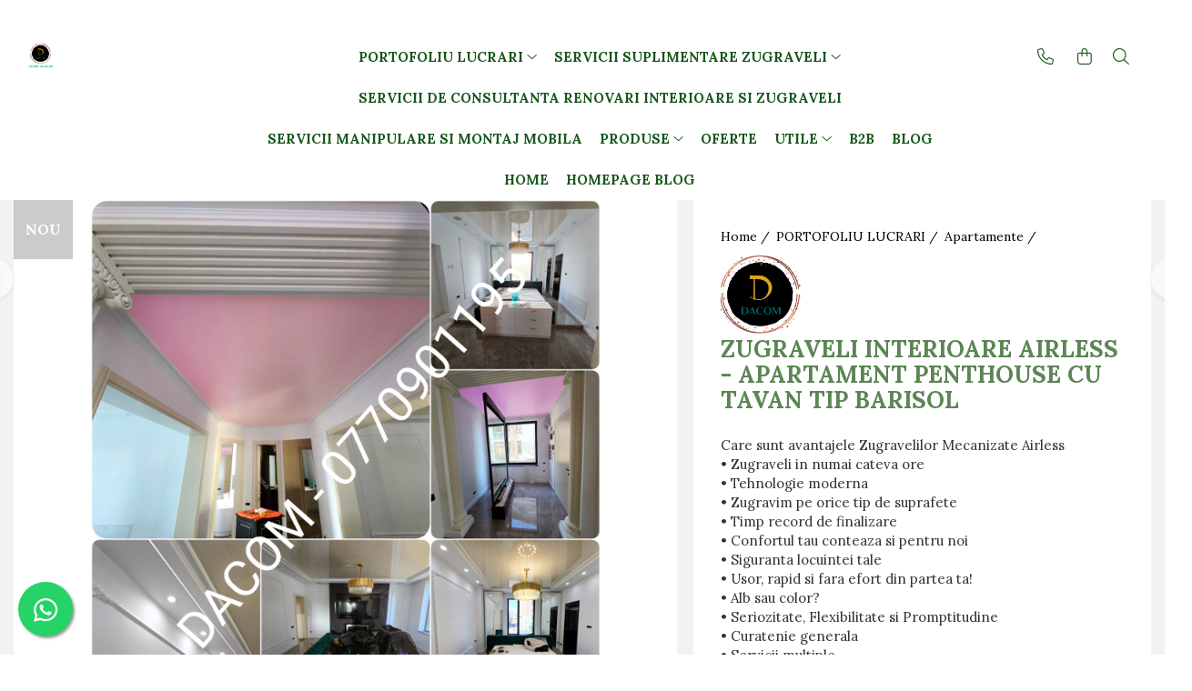

--- FILE ---
content_type: text/html; charset=UTF-8
request_url: https://www.zugravelimecanizate.ro/apartamente-zugraveli-interioare-airless/zugraveli-interioare-airless-apartament-penthouse-cu-tavan-tip-barisol.html
body_size: 29719
content:
<!DOCTYPE html>

<html lang="ro-ro">

	<head>
		<meta charset="UTF-8">

		<script src="https://gomagcdn.ro/themes/fashion/js/lazysizes.min.js?v=10331334-4.249" async=""></script>

		<script>
			function g_js(callbk){typeof callbk === 'function' ? window.addEventListener("DOMContentLoaded", callbk, false) : false;}
		</script>

					<link rel="icon" sizes="48x48" href="https://gomagcdn.ro/domains/zugravelimecanizate.ro/files/favicon/favicon8998.png">
			<link rel="apple-touch-icon" sizes="180x180" href="https://gomagcdn.ro/domains/zugravelimecanizate.ro/files/favicon/favicon8998.png">
		
		<style>
			/*body.loading{overflow:hidden;}
			body.loading #wrapper{opacity: 0;visibility: hidden;}
			body #wrapper{opacity: 1;visibility: visible;transition:all .1s ease-out;}*/

			.main-header .main-menu{min-height:43px;}
			.-g-hide{visibility:hidden;opacity:0;}

					</style>
					<link rel="preconnect" href="https://fonts.googleapis.com" >
					<link rel="preconnect" href="https://fonts.gstatic.com" crossorigin>
		
		<link rel="preconnect" href="https://gomagcdn.ro"><link rel="dns-prefetch" href="https://fonts.googleapis.com" /><link rel="dns-prefetch" href="https://fonts.gstatic.com" /><link rel="dns-prefetch" href="https://connect.facebook.net" /><link rel="dns-prefetch" href="https://www.facebook.com" /><link rel="dns-prefetch" href="https://www.googletagmanager.com" /><link rel="dns-prefetch" href="https://www.google-analytics.com" />

					<link rel="preload" as="image" href="https://gomagcdn.ro/domains/zugravelimecanizate.ro/files/product/large/zugraveli-interioare-airless-apartament-penthouse-473799.jpg"   >
					<link rel="preload" as="style" href="https://fonts.googleapis.com/css2?family=Montserrat:ital,wght@0,300;0,400;0,600;0,700;1,300;1,400&display=swap" fetchpriority="high" onload="this.onload=null;this.rel='stylesheet'" crossorigin>
		
		<link rel="preload" href="https://gomagcdn.ro/themes/fashion/js/plugins.js?v=10331334-4.249" as="script">

		
					<link rel="preload" href="https://www.zugravelimecanizate.ro/theme/default.js?v=41616441679" as="script">
				
		<link rel="preload" href="https://gomagcdn.ro/themes/fashion/js/dev.js?v=10331334-4.249" as="script">

					<noscript>
				<link rel="stylesheet" href="https://fonts.googleapis.com/css2?family=Montserrat:ital,wght@0,300;0,400;0,600;0,700;1,300;1,400&display=swap">
			</noscript>
		
					<link rel="stylesheet" href="https://gomagcdn.ro/themes/fashion/css/main-min.css?v=10331334-4.249-1" data-values='{"blockScripts": "1"}'>
		
					<link rel="stylesheet" href="https://www.zugravelimecanizate.ro/theme/default.css?v=41616441679">
		
						<link rel="stylesheet" href="https://gomagcdn.ro/themes/fashion/css/dev-style.css?v=10331334-4.249-1">
		
		
		
		<link rel="alternate" hreflang="x-default" href="https://www.zugravelimecanizate.ro/servicii-zugraveli-airless/zugraveli-interioare-airless-apartament-penthouse-cu-tavan-tip-barisol.html">
							
		<meta name="expires" content="never">
		<meta name="revisit-after" content="1 days">
					<meta name="author" content="Gomag">
				<title>ZUGRAVELI INTERIOARE AIRLESS - APARTAMENT PENTHOUSE</title>


					<meta name="robots" content="index,follow" />
						
		<meta name="description" content="Zugrăveli mecanizate Airless de calitate!
Timp de aplicare extrem de redus la gata (2.5 ore/apartament cu 2 camere culoare alb).
Consum redus de lavabila, timp și bani!
Tel.: 0770 901 195
Firmele își pot deconta cheltuielile cu noi!
Apartament cu tavan tip barisol.">
		<meta class="viewport" name="viewport" content="width=device-width, initial-scale=1.0, user-scalable=no">
							<meta property="og:description" content="Care sunt avantajele Zugravelilor Mecanizate Airless  • Zugraveli in numai cateva ore  • Tehnologie moderna  • Zugravim pe orice tip de suprafete  • Timp record de finalizare  • Confortul tau conteaza si pentru noi  • Siguranta locuintei tale  • Usor, rapid si fara efort din partea ta!  • Alb sau color?  • Seriozitate, Flexibilitate si Promptitudine  • Curatenie generala  • Servicii multiple"/>
							<meta property="og:image" content="https://gomagcdn.ro/domains/zugravelimecanizate.ro/files/product/large/zugraveli-interioare-airless-apartament-penthouse-473799.jpg"/>
															<link rel="canonical" href="https://www.zugravelimecanizate.ro/servicii-zugraveli-airless/zugraveli-interioare-airless-apartament-penthouse-cu-tavan-tip-barisol.html" />
			<meta property="og:url" content="https://www.zugravelimecanizate.ro/servicii-zugraveli-airless/zugraveli-interioare-airless-apartament-penthouse-cu-tavan-tip-barisol.html"/>
						
		<meta name="distribution" content="Global">
		<meta name="owner" content="www.zugravelimecanizate.ro">
		<meta name="publisher" content="www.zugravelimecanizate.ro">
		<meta name="rating" content="General">
		<meta name="copyright" content="Copyright www.zugravelimecanizate.ro 2026. All rights reserved">
		<link rel="search" href="https://www.zugravelimecanizate.ro/opensearch.ro.xml" type="application/opensearchdescription+xml" title="Cautare"/>

		
							<script src="https://gomagcdn.ro/themes/fashion/js/jquery-2.1.4.min.js"></script>
			<script defer src="https://gomagcdn.ro/themes/fashion/js/jquery.autocomplete.js?v=20181023"></script>
			<script src="https://gomagcdn.ro/themes/fashion/js/gomag.config.js?v=10331334-4.249"></script>
			<script src="https://gomagcdn.ro/themes/fashion/js/gomag.js?v=10331334-4.249"></script>
		
													<script>
$.Gomag.bind('User/Data/AffiliateMarketing/HideTrafiLeak', function(event, data){

    $('.whatsappfloat').remove();
});
</script><script>
	(function(i,s,o,g,r,a,m){i['GoogleAnalyticsObject']=r;i[r]=i[r]||function(){
	(i[r].q=i[r].q||[]).push(arguments)},i[r].l=1*new Date();a=s.createElement(o),
	m=s.getElementsByTagName(o)[0];a.async=1;a.src=g;m.parentNode.insertBefore(a,m)
	})(window,document,'script','//www.google-analytics.com/analytics.js','ga');
	ga('create', 'UA-187471196-1', 'auto');  // Replace with your property ID.

	ga('require', 'ec');
</script>
<script>
	$.Gomag.bind('Product/Add/To/Cart/After/Listing', function gaProductAddToCartL(event, data){
		if(data.product !== undefined){

			var gaProduct = false;

			if(typeof(gaProducts) != 'undefined' && gaProducts[data.product.id] != undefined)
			{
				var gaProduct = gaProducts[data.product.id];
			}
			if(gaProduct == false)
			{
				gaProduct = {};
				gaProduct.id =  data.product.id ;
				gaProduct.name =  data.product.sku ;
				gaProduct.category = data.product.category;
				gaProduct.brand = data.product.brand;

				var variant = [];
				if(data.product.versions && data.product.versions != undefined && data.product.versions[data.product.id] != undefined && data.product.versions[data.product.id]['attributes'] != undefined && data.product.versions[data.product.id]['attributes'])
				{

					$.each(data.product.versions[data.product.id]['attributes'], function(i, v){
						variant.push(v.value);
					})
				}


				gaProduct.variant = variant.join(',');
			}

			gaProduct.price = data.product.price;
			gaProduct.quantity = data.product.productQuantity;

			ga('ec:addProduct', gaProduct);
			ga('ec:setAction', 'add');
			ga('send', 'event', 'UX', 'click', 'add to cart');     // Send data using an event.

			window.dataLayer = window.dataLayer || [];
			dataLayer.push({
				'event': 'addToCart',
				'ecommerce': {
					'add': {
					  'products': [gaProduct]
					}
				}
			});

        }
	})
	$.Gomag.bind('Product/Add/To/Cart/After/Details', function gaProductAddToCartD(event, data){

		if(data.product !== undefined){

			var gaProduct = false;
			if(
				typeof(gaProducts) != 'undefined'
				&&
				gaProducts[data.product.id] != undefined
			)
			{
				var gaProduct = gaProducts[data.product.id];
			}
			if(gaProduct == false)
			{

				gaProduct = {};
				gaProduct.id =  data.product.id ;
				gaProduct.name =   data.product.sku ;
				gaProduct.category = data.product.category;
				gaProduct.brand = data.product.brand;
				var variant = [];
				if(data.product.versions && data.product.versions != undefined && data.product.versions[data.product.id] != undefined && data.product.versions[data.product.id]['attributes'] != undefined && data.product.versions[data.product.id]['attributes'])
				{

					$.each(data.product.versions[data.product.id]['attributes'], function(i, v){
						variant.push(v.value);
					})
				}


				gaProduct.variant = variant.join(',');
				gaProduct.price = data.product.price;

			}
			gaProduct.quantity = data.product.productQuantity;

			ga('ec:addProduct', gaProduct);
			ga('ec:setAction', 'add');
			ga('send', 'event', 'UX', 'click', 'add to cart');     // Send data using an event.

			window.dataLayer = window.dataLayer || [];
			dataLayer.push({
			  'event': 'addToCart',
			  'ecommerce': {
				'add': {
				  'products': [gaProduct]
				}
			  }
			});
        }

	})
	 $.Gomag.bind('Product/Remove/From/Cart', function gaProductRemovedFromCart(event, data){
		var envData = $.Gomag.getEnvData();
		var products = envData.products;

		if(data.data.product !== undefined && products[data.data.product] !== undefined){


			var dataProduct = products[data.data.product];
			gaProduct = {};
			gaProduct.id =  dataProduct.id ;

			gaProduct.name =   dataProduct.sku ;
			gaProduct.category = dataProduct.category;
			gaProduct.brand = dataProduct.brand;
			gaProduct.price = dataProduct.price;

			var variant = [];
			if(dataProduct['version'] != undefined && dataProduct['version'])
			{

				$.each(dataProduct['version'], function(i, v){
					variant.push(v.value);
				})
			}


			gaProduct.variant = variant.join(',');
			gaProduct.quantity = data.data.quantity;
			ga('ec:addProduct', gaProduct);
			ga('ec:setAction', 'remove');
			ga('send', 'event', 'UX', 'click', 'remove from cart');
			window.dataLayer = window.dataLayer || [];
			dataLayer.push({
				  'event': 'removeFromCart',
				  'ecommerce': {
					'remove': {                               // 'remove' actionFieldObject measures.
					  'products': [gaProduct]
					}
				  }
				});
        }

	});

	 $.Gomag.bind('Cart/Quantity/Update', function gaCartQuantityUpdate(event, data){
		var envData = $.Gomag.getEnvData();
		var products = envData.products;
		if(!data.data.finalQuantity || !data.data.initialQuantity)
		{
			return false;
		}
		var dataProduct = products[data.data.product];
		gaProduct = {};
		gaProduct.id =  dataProduct.id ;
		gaProduct.name =   dataProduct.sku ;
		gaProduct.category = dataProduct.category;
		gaProduct.brand = dataProduct.brand;
		gaProduct.price = dataProduct.price;
		var variant = [];
		if(dataProduct['version'] != undefined && dataProduct['version'])
		{

			$.each(dataProduct['version'], function(i, v){
				variant.push(v.value);
			})
		}
		gaProduct.variant = variant.join(',');
		var type = 'addToCart';

		if(parseFloat(data.data.initialQuantity) > parseFloat(data.data.finalQuantity))
		{
			var quantity = parseFloat(data.data.initialQuantity) - parseFloat(data.data.finalQuantity);
			gaProduct.quantity = quantity;

			ga('ec:addProduct', gaProduct);
			ga('ec:setAction', 'remove');
			ga('send', 'event', 'UX', 'click', 'remove from cart');
			window.dataLayer = window.dataLayer || [];
			dataLayer.push({
				  'event': 'removeFromCart',
				  'ecommerce': {
					'remove': {                               // 'remove' actionFieldObject measures.
					  'products': [gaProduct]
					}
				  }
				});
		}
		else if(parseFloat(data.data.initialQuantity) < parseFloat(data.data.finalQuantity))
		{
			var quantity = parseFloat(data.data.finalQuantity) - parseFloat(data.data.initialQuantity);
			gaProduct.quantity = quantity;

			ga('ec:addProduct', gaProduct);
			ga('ec:setAction', 'add');
			ga('send', 'event', 'UX', 'click', 'add to cart');     // Send data using an event.

			window.dataLayer = window.dataLayer || [];
			dataLayer.push({
			  'event': 'addToCart',
			  'ecommerce': {
				'add': {
				  'products': [gaProduct]
				}
			  }
			});
		}

	});
$.Gomag.bind('Product/Box/Click', function enhancedAnalytics(queue){
		$.Gomag.asyncClickBlock(queue);
		if(
			typeof(gaProducts) != 'undefined'
			&&
			gaProducts[queue.data.product] != undefined
		)
		{
			var clickProduct = gaProducts[queue.data.product];
		}
		else
		{
			var clickProduct = {};
			var productId = queue.data.product;

			var envData = $.Gomag.getEnvData();
			var products = envData.products;

			if(products[productId] !== undefined){

				var dataProduct = products[productId];

				clickProduct.list = 'homepage';
				clickProduct.position = '0';
				clickProduct.name =  dataProduct.sku ;
				clickProduct.id = dataProduct.id;
				clickProduct.price = dataProduct.price;
				clickProduct.brand = dataProduct.brand;
				clickProduct.category = dataProduct.category;
				clickProduct.variant = '';
			}
		}
		window.dataLayer = window.dataLayer || [];

		dataLayer.push({
			'event': 'productClick',
			'ecommerce': {
			  'click': {
				'actionField': {'list': 'Search'},      // Optional list property.
				'products': [clickProduct]
			   }
			 },
			 'eventCallback': function() {
			   return false;
			 }
		  });

		ga('ec:addProduct', clickProduct);
		ga('ec:setAction', 'click', {list: 'Search'});

		  // Send click with an event, then send user to product page.
		  ga('send', 'event', 'UX', 'click', 'Results', {
			useBeacon: true,
			hitCallback: function() {
				$.Gomag.asyncClickComplete(queue);
			},
			hitCallbackFail: function()
			{
				$.Gomag.asyncClickComplete(queue);
			}
		  });
		setTimeout(function(){ $.Gomag.asyncClickComplete(queue);}, 200);
	});
</script>
<script>
function gmsc(name, value)
{
	if(value != undefined && value)
	{
		var expires = new Date();
		expires.setTime(expires.getTime() + parseInt(3600*24*1000*90));
		document.cookie = encodeURIComponent(name) + "=" + encodeURIComponent(value) + '; expires='+ expires.toUTCString() + "; path=/";
	}
}
let gmqs = window.location.search;
let gmup = new URLSearchParams(gmqs);
gmsc('g_sc', gmup.get('shop_campaign'));
gmsc('shop_utm_campaign', gmup.get('utm_campaign'));
gmsc('shop_utm_medium', gmup.get('utm_medium'));
gmsc('shop_utm_source', gmup.get('utm_source'));
</script><!-- Facebook Pixel Code -->
				<script>
				!function(f,b,e,v,n,t,s){if(f.fbq)return;n=f.fbq=function(){n.callMethod?
				n.callMethod.apply(n,arguments):n.queue.push(arguments)};if(!f._fbq)f._fbq=n;
				n.push=n;n.loaded=!0;n.version="2.0";n.queue=[];t=b.createElement(e);t.async=!0;
				t.src=v;s=b.getElementsByTagName(e)[0];s.parentNode.insertBefore(t,s)}(window,
				document,"script","//connect.facebook.net/en_US/fbevents.js");

				fbq("init", "894296717999122");
				fbq("track", "PageView");</script>
				<!-- End Facebook Pixel Code -->
				<script>
				$.Gomag.bind('User/Ajax/Data/Loaded', function(event, data){
					if(data != undefined && data.data != undefined)
					{
						var eventData = data.data;
						if(eventData.facebookUserData != undefined)
						{
							$('body').append(eventData.facebookUserData);
						}
					}
				})
				</script>
				<meta name="facebook-domain-verification" content="let5lo1rqiyakp7pl708eu06ptdcve" /><!-- Global site tag (gtag.js) - Google Analytics --> <script async src="https://www.googletagmanager.com/gtag/js?id=G-FZZ48LFBBX"></script> <script> window.dataLayer = window.dataLayer || []; function gtag(){dataLayer.push(arguments);} gtag('js', new Date()); gtag('config', 'G-FZZ48LFBBX'); </script>					
		
	</head>

	<body class="" style="">

		<script >
			function _addCss(url, attribute, value, loaded){
				var _s = document.createElement('link');
				_s.rel = 'stylesheet';
				_s.href = url;
				_s.type = 'text/css';
				if(attribute)
				{
					_s.setAttribute(attribute, value)
				}
				if(loaded){
					_s.onload = function(){
						var dom = document.getElementsByTagName('body')[0];
						//dom.classList.remove('loading');
					}
				}
				var _st = document.getElementsByTagName('link')[0];
				_st.parentNode.insertBefore(_s, _st);
			}
			//_addCss('https://fonts.googleapis.com/css2?family=Open+Sans:ital,wght@0,300;0,400;0,600;0,700;1,300;1,400&display=swap');
			_addCss('https://gomagcdn.ro/themes/_fonts/Open-Sans.css');

		</script>
		<script>
				/*setTimeout(
				  function()
				  {
				   document.getElementsByTagName('body')[0].classList.remove('loading');
				  }, 1000);*/
		</script>
							
					<div id="fb-root"></div>
						<script >
			window.fbAsyncInit = function() {
			FB.init({
			appId : '296706398575122',
			autoLogAppEvents : true,
			xfbml : true,
			version : 'v12.0'
			});
			};
			</script>
			<script async defer crossorigin="anonymous" src="https://connect.facebook.net/ro_RO/sdk.js"></script>
					
		<div id="wrapper">
			<!-- BLOCK:081122932e9f0305d909319722c207c2 start -->
<div id="_cartSummary" class="hide"></div>

<script >
	$(document).ready(function() {

		$(document).on('keypress', '.-g-input-loader', function(){
			$(this).addClass('-g-input-loading');
		})

		$.Gomag.bind('Product/Add/To/Cart/After', function(eventResponse, properties)
		{
									var data = JSON.parse(properties.data);
			$('.q-cart').html(data.quantity);
			if(parseFloat(data.quantity) > 0)
			{
				$('.q-cart').removeClass('hide');
			}
			else
			{
				$('.q-cart').addClass('hide');
			}
			$('.cartPrice').html(data.subtotal + ' ' + data.currency);
			$('.cartProductCount').html(data.quantity);


		})
		$('#_cartSummary').on('updateCart', function(event, cart) {
			var t = $(this);

			$.get('https://www.zugravelimecanizate.ro/cart-update', {
				cart: cart
			}, function(data) {

				$('.q-cart').html(data.quantity);
				if(parseFloat(data.quantity) > 0)
				{
					$('.q-cart').removeClass('hide');
				}
				else
				{
					$('.q-cart').addClass('hide');
				}
				$('.cartPrice').html(data.subtotal + ' ' + data.currency);
				$('.cartProductCount').html(data.quantity);
			}, 'json');
			window.ga = window.ga || function() {
				(ga.q = ga.q || []).push(arguments)
			};
			ga('send', 'event', 'Buton', 'Click', 'Adauga_Cos');
		});

		if(window.gtag_report_conversion) {
			$(document).on("click", 'li.phone-m', function() {
				var phoneNo = $('li.phone-m').children( "a").attr('href');
				gtag_report_conversion(phoneNo);
			});

		}

	});
</script>



<header class="main-header container-bg clearfix" data-block="headerBlock">
	<div class="discount-tape container-h full -g-hide" id="_gomagHellobar">
<style>
.discount-tape{position: relative;width:100%;padding:0;text-align:center;font-size:14px;overflow: hidden;z-index:99;}
.discount-tape a{color: #ffffff;}
.Gomag-HelloBar{padding:10px;}
@media screen and (max-width: 767px){.discount-tape{font-size:13px;}}
</style>
<div class="Gomag-HelloBar" style="background: #1f7c62;color: #ffffff;">
	
		SITE DE PREZENTARE SERVICII ZUGRAVELI MECANIZATE AIRLESS, APLICARE GLET MECANIZAT, dar si alte servicii suplimentare!
			
	</div>
<div class="clear"></div>
</div>

		
	<div class="top-head-bg container-h full">

		<div class="top-head container-h">
			<div class="row">
				<div class="col-md-3 col-sm-3 col-xs-5 logo-h">
					
	<a href="https://www.zugravelimecanizate.ro" id="logo" data-pageId="2">
		<img src="https://gomagcdn.ro/domains/zugravelimecanizate.ro/files/company/adobe-post-20210322-2124400-5738495237640203-2089328894.png" fetchpriority="high" class="img-responsive" alt="Zugraveli Mecanizate Airless Dacom" title="Zugraveli Mecanizate Airless Dacom" width="200" height="50" style="width:auto;">
	</a>
				</div>
				<div class="col-md-4 col-sm-4 col-xs-7 main search-form-box">
					
<form name="search-form" class="search-form" action="https://www.zugravelimecanizate.ro/produse" id="_searchFormMainHeader">

	<input id="_autocompleteSearchMainHeader" name="c" class="input-placeholder -g-input-loader" type="text" placeholder="Cauta in site..." aria-label="Search"  value="">
	<button id="_doSearch" class="search-button" aria-hidden="true">
		<i class="fa fa-search" aria-hidden="true"></i>
	</button>

				<script >
			$(document).ready(function() {

				$('#_autocompleteSearchMainHeader').autocomplete({
					serviceUrl: 'https://www.zugravelimecanizate.ro/autocomplete',
					minChars: 2,
					deferRequestBy: 700,
					appendTo: '#_searchFormMainHeader',
					width: parseInt($('#_doSearch').offset().left) - parseInt($('#_autocompleteSearchMainHeader').offset().left),
					formatResult: function(suggestion, currentValue) {
						return suggestion.value;
					},
					onSelect: function(suggestion) {
						$(this).val(suggestion.data);
					},
					onSearchComplete: function(suggestion) {
						$(this).removeClass('-g-input-loading');
						$.Gomag.trigger('Autocomplete/Search/Complete', {search:$('#_autocompleteSearchMainHeader').val()});
					}
				});
				$(document).on('click', '#_doSearch', function(e){
					e.preventDefault();
					if($('#_autocompleteSearchMainHeader').val() != '')
					{
						$('#_searchFormMainHeader').submit();
					}
				})
			});
		</script>
	

</form>
				</div>
				<div class="col-md-5 col-sm-5 acount-section">
					
<ul>
	<li class="search-m hide">
		<a href="#" class="-g-no-url" aria-label="Cauta in site..." data-pageId="">
			<i class="fa fa-search search-open" aria-hidden="true"></i>
			<i style="display:none" class="fa fa-times search-close" aria-hidden="true"></i>
		</a>
	</li>
	<li class="-g-user-icon -g-user-icon-empty">
			
	</li>
	
				<li class="contact-header">
			<a href="tel:0770901195" aria-label="Contacteaza-ne" data-pageId="3">
				<i class="fa fa-phone" aria-hidden="true"></i>
								<span>0770901195</span>
			</a>
		</li>
			<li class="wishlist-header hide">
		<a href="https://www.zugravelimecanizate.ro/wishlist" aria-label="Wishlist" data-pageId="28">
			<span class="-g-wishlist-product-count -g-hide"></span>
			<i class="fa fa-heart-o" aria-hidden="true"></i>
			<span class="">Favorite</span>
		</a>
	</li>
	<li class="cart-header-btn cart">
		<a class="cart-drop _showCartHeader" href="https://www.zugravelimecanizate.ro/cos-de-cumparaturi" aria-label="Cos de cumparaturi">
			<span class="q-cart hide">0</span>
			<i class="fa fa-shopping-bag" aria-hidden="true"></i>
			<span class="count cartPrice">0,00
				
			</span>
		</a>
					<div class="cart-dd  _cartShow cart-closed"></div>
			</li>

	</ul>

	<script>
		$(document).ready(function() {
			//Cart
							$('.cart').mouseenter(function() {
					$.Gomag.showCartSummary('div._cartShow');
				}).mouseleave(function() {
					$.Gomag.hideCartSummary('div._cartShow');
					$('div._cartShow').removeClass('cart-open');
				});
						$(document).on('click', '.dropdown-toggle', function() {
				window.location = $(this).attr('href');
			})
		})
	</script>

				</div>
			</div>
		</div>
	</div>


<div id="navigation">
	<nav id="main-menu" class="main-menu container-h full clearfix">
		<a href="#" class="menu-trg -g-no-url" title="Produse">
			<span>&nbsp;</span>
		</a>
		
<div class="container-h nav-menu-hh clearfix">

	<!-- BASE MENU -->
	<ul class="
			nav-menu base-menu container-h
			
			
		">

		

			
		<li class="menu-drop __GomagMM ">
							<a
					href="https://www.zugravelimecanizate.ro/servicii-zugraveli-airless"
					class="  "
					rel="  "
					
					title="PORTOFOLIU LUCRARI"
					data-Gomag=''
					data-block-name="mainMenuD0"
					data-pageId= "80"
					data-block="mainMenuD">
											<span class="list">PORTOFOLIU LUCRARI</span>
						<i class="fa fa-angle-down"></i>
				</a>

									<div class="menu-dd">
										<ul class="drop-list clearfix w60">
																																						<li class="fl">
										<div class="col">
											<p class="title">
												<a
												href="https://www.zugravelimecanizate.ro/apartamente-zugraveli-interioare-airless"
												class="title    "
												rel="  "
												
												title="Apartamente"
												data-Gomag=''
												data-block-name="mainMenuD1"
												data-block="mainMenuD"
												data-pageId= "80"
												>
																										Apartamente
												</a>
											</p>
																						
										</div>
									</li>
																																<li class="fl">
										<div class="col">
											<p class="title">
												<a
												href="https://www.zugravelimecanizate.ro/one-verdi-park-zugraveli-mecanizate-airless"
												class="title    "
												rel="  "
												
												title="ONE Verdi Park"
												data-Gomag=''
												data-block-name="mainMenuD1"
												data-block="mainMenuD"
												data-pageId= "80"
												>
																										ONE Verdi Park
												</a>
											</p>
																						
										</div>
									</li>
																																<li class="fl">
										<div class="col">
											<p class="title">
												<a
												href="https://www.zugravelimecanizate.ro/zugraveli-color-zugraveli-interioare-airless"
												class="title    "
												rel="  "
												
												title="Zugraveli color Airless"
												data-Gomag=''
												data-block-name="mainMenuD1"
												data-block="mainMenuD"
												data-pageId= "80"
												>
																										Zugraveli color Airless
												</a>
											</p>
																						
										</div>
									</li>
																																<li class="fl">
										<div class="col">
											<p class="title">
												<a
												href="https://www.zugravelimecanizate.ro/case-zugraveli-interioare-airless"
												class="title    "
												rel="  "
												
												title="Case"
												data-Gomag=''
												data-block-name="mainMenuD1"
												data-block="mainMenuD"
												data-pageId= "80"
												>
																										Case
												</a>
											</p>
																						
										</div>
									</li>
																																<li class="fl">
										<div class="col">
											<p class="title">
												<a
												href="https://www.zugravelimecanizate.ro/vile-zugraveli-interioare-airless"
												class="title    "
												rel="  "
												
												title="Vile"
												data-Gomag=''
												data-block-name="mainMenuD1"
												data-block="mainMenuD"
												data-pageId= "80"
												>
																										Vile
												</a>
											</p>
																						
										</div>
									</li>
																																<li class="fl">
										<div class="col">
											<p class="title">
												<a
												href="https://www.zugravelimecanizate.ro/zugraveli-exterioare-color-airless"
												class="title    "
												rel="  "
												
												title="Zugraveli Exterioare Color Airless"
												data-Gomag=''
												data-block-name="mainMenuD1"
												data-block="mainMenuD"
												data-pageId= "80"
												>
																										Zugraveli Exterioare Color Airless
												</a>
											</p>
																						
										</div>
									</li>
																																<li class="fl">
										<div class="col">
											<p class="title">
												<a
												href="https://www.zugravelimecanizate.ro/hale-si-depozite-industriale"
												class="title    "
												rel="  "
												
												title="Hale si Depozite Industriale"
												data-Gomag=''
												data-block-name="mainMenuD1"
												data-block="mainMenuD"
												data-pageId= "80"
												>
																										Hale si Depozite Industriale
												</a>
											</p>
																						
										</div>
									</li>
																																<li class="fl">
										<div class="col">
											<p class="title">
												<a
												href="https://www.zugravelimecanizate.ro/platforme-industriale-zugraveli-mecanizate-airless"
												class="title    "
												rel="  "
												
												title="Platforme Industriale"
												data-Gomag=''
												data-block-name="mainMenuD1"
												data-block="mainMenuD"
												data-pageId= "80"
												>
																										Platforme Industriale
												</a>
											</p>
																						
										</div>
									</li>
																																<li class="fl">
										<div class="col">
											<p class="title">
												<a
												href="https://www.zugravelimecanizate.ro/anexe-garduri-zugraveli-exterioare-airless"
												class="title    "
												rel="  "
												
												title="Anexe, Garduri"
												data-Gomag=''
												data-block-name="mainMenuD1"
												data-block="mainMenuD"
												data-pageId= "80"
												>
																										Anexe, Garduri
												</a>
											</p>
																						
										</div>
									</li>
																																<li class="fl">
										<div class="col">
											<p class="title">
												<a
												href="https://www.zugravelimecanizate.ro/blocuri-zugraveli-interioare-airless"
												class="title    "
												rel="  "
												
												title="Blocuri"
												data-Gomag=''
												data-block-name="mainMenuD1"
												data-block="mainMenuD"
												data-pageId= "80"
												>
																										Blocuri
												</a>
											</p>
																						
										</div>
									</li>
																																<li class="fl">
										<div class="col">
											<p class="title">
												<a
												href="https://www.zugravelimecanizate.ro/cabinet-stomatologic"
												class="title    "
												rel="  "
												
												title="Cabinet Stomatologic"
												data-Gomag=''
												data-block-name="mainMenuD1"
												data-block="mainMenuD"
												data-pageId= "80"
												>
																										Cabinet Stomatologic
												</a>
											</p>
																						
										</div>
									</li>
																																<li class="fl">
										<div class="col">
											<p class="title">
												<a
												href="https://www.zugravelimecanizate.ro/cladiri-birouri-zugraveli-interioare-airless"
												class="title    "
												rel="  "
												
												title="Cladiri Birouri"
												data-Gomag=''
												data-block-name="mainMenuD1"
												data-block="mainMenuD"
												data-pageId= "80"
												>
																										Cladiri Birouri
												</a>
											</p>
																						
										</div>
									</li>
																																<li class="fl">
										<div class="col">
											<p class="title">
												<a
												href="https://www.zugravelimecanizate.ro/fabrici-industriale"
												class="title    "
												rel="  "
												
												title="Fabrici industriale"
												data-Gomag=''
												data-block-name="mainMenuD1"
												data-block="mainMenuD"
												data-pageId= "80"
												>
																										Fabrici industriale
												</a>
											</p>
																						
										</div>
									</li>
																																<li class="fl">
										<div class="col">
											<p class="title">
												<a
												href="https://www.zugravelimecanizate.ro/garsoniera"
												class="title    "
												rel="  "
												
												title="Garsoniera"
												data-Gomag=''
												data-block-name="mainMenuD1"
												data-block="mainMenuD"
												data-pageId= "80"
												>
																										Garsoniera
												</a>
											</p>
																						
										</div>
									</li>
																																<li class="fl">
										<div class="col">
											<p class="title">
												<a
												href="https://www.zugravelimecanizate.ro/laborator-medical"
												class="title    "
												rel="  "
												
												title="Laborator medical"
												data-Gomag=''
												data-block-name="mainMenuD1"
												data-block="mainMenuD"
												data-pageId= "80"
												>
																										Laborator medical
												</a>
											</p>
																						
										</div>
									</li>
																																<li class="fl">
										<div class="col">
											<p class="title">
												<a
												href="https://www.zugravelimecanizate.ro/magazin-mall-zugraveli-interioare-airless"
												class="title    "
												rel="  "
												
												title="Magazin Mall"
												data-Gomag=''
												data-block-name="mainMenuD1"
												data-block="mainMenuD"
												data-pageId= "80"
												>
																										Magazin Mall
												</a>
											</p>
																						
										</div>
									</li>
																																<li class="fl">
										<div class="col">
											<p class="title">
												<a
												href="https://www.zugravelimecanizate.ro/penthouse"
												class="title    "
												rel="  "
												
												title="Penthouse"
												data-Gomag=''
												data-block-name="mainMenuD1"
												data-block="mainMenuD"
												data-pageId= "80"
												>
																										Penthouse
												</a>
											</p>
																						
										</div>
									</li>
																																<li class="fl">
										<div class="col">
											<p class="title">
												<a
												href="https://www.zugravelimecanizate.ro/resort-hotel"
												class="title    "
												rel="  "
												
												title="Resort & Hotel"
												data-Gomag=''
												data-block-name="mainMenuD1"
												data-block="mainMenuD"
												data-pageId= "80"
												>
																										Resort &amp; Hotel
												</a>
											</p>
																						
										</div>
									</li>
																																<li class="fl">
										<div class="col">
											<p class="title">
												<a
												href="https://www.zugravelimecanizate.ro/restaurante-zugraveli-interioare-airless"
												class="title    "
												rel="  "
												
												title="Restaurante"
												data-Gomag=''
												data-block-name="mainMenuD1"
												data-block="mainMenuD"
												data-pageId= "80"
												>
																										Restaurante
												</a>
											</p>
																						
										</div>
									</li>
																																<li class="fl">
										<div class="col">
											<p class="title">
												<a
												href="https://www.zugravelimecanizate.ro/spatii-comerciale-zugraveli-interioare-airless"
												class="title    "
												rel="  "
												
												title="Spatii comerciale"
												data-Gomag=''
												data-block-name="mainMenuD1"
												data-block="mainMenuD"
												data-pageId= "80"
												>
																										Spatii comerciale
												</a>
											</p>
																						
										</div>
									</li>
																																<li class="fl">
										<div class="col">
											<p class="title">
												<a
												href="https://www.zugravelimecanizate.ro/școli-si-gradinițe-zugraveli-interioare-airless"
												class="title    "
												rel="  "
												
												title="Școli si Gradinițe"
												data-Gomag=''
												data-block-name="mainMenuD1"
												data-block="mainMenuD"
												data-pageId= "80"
												>
																										Școli si Gradinițe
												</a>
											</p>
																						
										</div>
									</li>
																													</ul>
																		<div class="cat-img fr">
																	<a
										href=""
										 target="_self"
										 class = "banner_toate"
										>
											<img class="img-responsive" src="https://gomagcdn.ro/domains/zugravelimecanizate.ro/files/banner/adobe-express-20221018-0117350-1-3-9236.jpg" width="230" height="220" alt="PORTOFOLIU LUCRARI" loading="lazy">
									</a>
															</div>
												</div>
									
		</li>
		
		<li class="menu-drop __GomagMM ">
							<a
					href="https://www.zugravelimecanizate.ro/servicii-suplimentare-zugraveli"
					class="  "
					rel="  "
					
					title="Servicii Suplimentare Zugraveli"
					data-Gomag=''
					data-block-name="mainMenuD0"
					data-pageId= "80"
					data-block="mainMenuD">
											<span class="list">Servicii Suplimentare Zugraveli</span>
						<i class="fa fa-angle-down"></i>
				</a>

									<div class="menu-dd">
										<ul class="drop-list clearfix w60">
																																						<li class="fl">
										<div class="col">
											<p class="title">
												<a
												href="https://www.zugravelimecanizate.ro/glet-mecanizat"
												class="title    "
												rel="  "
												
												title="GLET MECANIZAT"
												data-Gomag=''
												data-block-name="mainMenuD1"
												data-block="mainMenuD"
												data-pageId= "80"
												>
																										GLET MECANIZAT
												</a>
											</p>
																						
										</div>
									</li>
																																<li class="fl">
										<div class="col">
											<p class="title">
												<a
												href="https://www.zugravelimecanizate.ro/placi-decorative-3d"
												class="title    "
												rel="  "
												
												title="PLACI DECORATIVE 3D"
												data-Gomag=''
												data-block-name="mainMenuD1"
												data-block="mainMenuD"
												data-pageId= "80"
												>
																										PLACI DECORATIVE 3D
												</a>
											</p>
																						
										</div>
									</li>
																																<li class="fl">
										<div class="col">
											<p class="title">
												<a
												href="https://www.zugravelimecanizate.ro/profile-decorative-interior-si-exterior"
												class="title    "
												rel="  "
												
												title="PROFILE DECORATIVE INTERIOR SI EXTERIOR"
												data-Gomag=''
												data-block-name="mainMenuD1"
												data-block="mainMenuD"
												data-pageId= "80"
												>
																										PROFILE DECORATIVE INTERIOR SI EXTERIOR
												</a>
											</p>
																						
										</div>
									</li>
																																<li class="fl">
										<div class="col">
											<p class="title">
												<a
												href="https://www.zugravelimecanizate.ro/reparatii-si-glet"
												class="title    "
												rel="  "
												
												title="Reparatii si glet"
												data-Gomag=''
												data-block-name="mainMenuD1"
												data-block="mainMenuD"
												data-pageId= "80"
												>
																										Reparatii si glet
												</a>
											</p>
																						
										</div>
									</li>
																																<li class="fl">
										<div class="col">
											<p class="title">
												<a
												href="https://www.zugravelimecanizate.ro/șlefuire-mecanizata"
												class="title    "
												rel="  "
												
												title="Slefuire mecanizata"
												data-Gomag=''
												data-block-name="mainMenuD1"
												data-block="mainMenuD"
												data-pageId= "80"
												>
																										Slefuire mecanizata
												</a>
											</p>
																						
										</div>
									</li>
																																<li class="fl">
										<div class="col">
											<p class="title">
												<a
												href="https://www.zugravelimecanizate.ro/montaj-gresie-si-fainta"
												class="title    "
												rel="  "
												
												title="Montaj gresie si faianta"
												data-Gomag=''
												data-block-name="mainMenuD1"
												data-block="mainMenuD"
												data-pageId= "80"
												>
																										Montaj gresie si faianta
												</a>
											</p>
																						
										</div>
									</li>
																																<li class="fl">
										<div class="col">
											<p class="title">
												<a
												href="https://www.zugravelimecanizate.ro/montaj-parchet"
												class="title    "
												rel="  "
												
												title="Montaj Parchet"
												data-Gomag=''
												data-block-name="mainMenuD1"
												data-block="mainMenuD"
												data-pageId= "80"
												>
																										Montaj Parchet
												</a>
											</p>
																						
										</div>
									</li>
																																<li class="fl">
										<div class="col">
											<p class="title">
												<a
												href="https://www.zugravelimecanizate.ro/tun-de-caldura"
												class="title    "
												rel="  "
												
												title="Tun de caldura"
												data-Gomag=''
												data-block-name="mainMenuD1"
												data-block="mainMenuD"
												data-pageId= "80"
												>
																										Tun de caldura
												</a>
											</p>
																						
										</div>
									</li>
																																<li class="fl">
										<div class="col">
											<p class="title">
												<a
												href="https://www.zugravelimecanizate.ro/platforma-pentru-lucru-la-incaltime-nacela"
												class="title    "
												rel="  "
												
												title="Platforma pentru lucru la inaltime (nacela)"
												data-Gomag=''
												data-block-name="mainMenuD1"
												data-block="mainMenuD"
												data-pageId= "80"
												>
																										Platforma pentru lucru la inaltime (nacela)
												</a>
											</p>
																						
										</div>
									</li>
																													</ul>
																		<div class="cat-img fr">
																	<a
										href=""
										 target="_self"
										 class = "banner_toate"
										>
											<img class="img-responsive" src="https://gomagcdn.ro/domains/zugravelimecanizate.ro/files/banner/adobe-express-20221018-0117350-1-3-9236.jpg" width="230" height="220" alt="Servicii Suplimentare Zugraveli" loading="lazy">
									</a>
															</div>
												</div>
									
		</li>
		
		<li class="menu-drop __GomagMM ">
								<a
						href="https://www.zugravelimecanizate.ro/servicii-de-consultanta-renovari-interioare-si-zugraveli"
						class="    "
						rel="  "
						
						title="Servicii de consultanta renovari interioare si zugraveli"
						data-Gomag=''
						data-block-name="mainMenuD0"  data-block="mainMenuD" data-pageId= "80">
												<span class="list">Servicii de consultanta renovari interioare si zugraveli</span>
					</a>
				
		</li>
		
		<li class="menu-drop __GomagMM ">
								<a
						href="https://www.zugravelimecanizate.ro/servicii-manipulare-si-montaj-mobila"
						class="    "
						rel="  "
						
						title="Servicii manipulare si montaj mobila"
						data-Gomag=''
						data-block-name="mainMenuD0"  data-block="mainMenuD" data-pageId= "80">
												<span class="list">Servicii manipulare si montaj mobila</span>
					</a>
				
		</li>
		
		<li class="menu-drop __GomagMM ">
							<a
					href="https://www.zugravelimecanizate.ro/produse-41"
					class="  "
					rel="  "
					
					title="Produse"
					data-Gomag=''
					data-block-name="mainMenuD0"
					data-pageId= "80"
					data-block="mainMenuD">
											<span class="list">Produse</span>
						<i class="fa fa-angle-down"></i>
				</a>

									<div class="menu-dd">
										<ul class="drop-list clearfix w60">
																																						<li class="fl">
										<div class="col">
											<p class="title">
												<a
												href="https://www.zugravelimecanizate.ro/produse-1"
												class="title    "
												rel="  "
												
												title="Vopsele"
												data-Gomag=''
												data-block-name="mainMenuD1"
												data-block="mainMenuD"
												data-pageId= "80"
												>
																										Vopsele
												</a>
											</p>
																																															<a
														href="https://www.zugravelimecanizate.ro/vopsea-decorativa"
														rel="  "
														
														title="Vopsea decorativa"
														class="    "
														data-Gomag=''
														data-block-name="mainMenuD2"
														data-block="mainMenuD"
														data-pageId=""
													>
																												<i class="fa fa-angle-right"></i>
														<span>Vopsea decorativa</span>
													</a>
																									<a
														href="https://www.zugravelimecanizate.ro/solutii-pentru-curatat"
														rel="  "
														
														title="Solutii pentru curatat"
														class="    "
														data-Gomag=''
														data-block-name="mainMenuD2"
														data-block="mainMenuD"
														data-pageId=""
													>
																												<i class="fa fa-angle-right"></i>
														<span>Solutii pentru curatat</span>
													</a>
																									<a
														href="https://www.zugravelimecanizate.ro/vopsea-lavabila-pentru-exterior"
														rel="  "
														
														title="Vopsea lavabila pentru exterior"
														class="    "
														data-Gomag=''
														data-block-name="mainMenuD2"
														data-block="mainMenuD"
														data-pageId=""
													>
																												<i class="fa fa-angle-right"></i>
														<span>Vopsea lavabila pentru exterior</span>
													</a>
																									<a
														href="https://www.zugravelimecanizate.ro/vopsea-interior"
														rel="  "
														
														title="Vopsea lavabila pentru Interior"
														class="    "
														data-Gomag=''
														data-block-name="mainMenuD2"
														data-block="mainMenuD"
														data-pageId=""
													>
																												<i class="fa fa-angle-right"></i>
														<span>Vopsea lavabila pentru Interior</span>
													</a>
																							
										</div>
									</li>
																																<li class="fl">
										<div class="col">
											<p class="title">
												<a
												href="https://www.zugravelimecanizate.ro/gleturi-adezivi-mortare"
												class="title    "
												rel="  "
												
												title="Gleturi, adezivi, mortare"
												data-Gomag=''
												data-block-name="mainMenuD1"
												data-block="mainMenuD"
												data-pageId= "80"
												>
																										Gleturi, adezivi, mortare
												</a>
											</p>
																																															<a
														href="https://www.zugravelimecanizate.ro/adeziv"
														rel="  "
														
														title="Adeziv"
														class="    "
														data-Gomag=''
														data-block-name="mainMenuD2"
														data-block="mainMenuD"
														data-pageId=""
													>
																												<i class="fa fa-angle-right"></i>
														<span>Adeziv</span>
													</a>
																									<a
														href="https://www.zugravelimecanizate.ro/chit-pentru-reparatii"
														rel="  "
														
														title="Chit pentru reparatii"
														class="    "
														data-Gomag=''
														data-block-name="mainMenuD2"
														data-block="mainMenuD"
														data-pageId=""
													>
																												<i class="fa fa-angle-right"></i>
														<span>Chit pentru reparatii</span>
													</a>
																									<a
														href="https://www.zugravelimecanizate.ro/glet"
														rel="  "
														
														title="Glet"
														class="    "
														data-Gomag=''
														data-block-name="mainMenuD2"
														data-block="mainMenuD"
														data-pageId=""
													>
																												<i class="fa fa-angle-right"></i>
														<span>Glet</span>
													</a>
																							
										</div>
									</li>
																																<li class="fl">
										<div class="col">
											<p class="title">
												<a
												href="https://www.zugravelimecanizate.ro/amorsa"
												class="title    "
												rel="  "
												
												title="Grund si Amorsa"
												data-Gomag=''
												data-block-name="mainMenuD1"
												data-block="mainMenuD"
												data-pageId= "80"
												>
																										Grund si Amorsa
												</a>
											</p>
																						
										</div>
									</li>
																																<li class="fl">
										<div class="col">
											<p class="title">
												<a
												href="https://www.zugravelimecanizate.ro/tencuieli-decorative"
												class="title    "
												rel="  "
												
												title="Tencuieli decorative"
												data-Gomag=''
												data-block-name="mainMenuD1"
												data-block="mainMenuD"
												data-pageId= "80"
												>
																										Tencuieli decorative
												</a>
											</p>
																						
										</div>
									</li>
																													</ul>
																		<div class="cat-img fr">
																	<a
										href=""
										 target="_self"
										 class = "banner_toate"
										>
											<img class="img-responsive" src="https://gomagcdn.ro/domains/zugravelimecanizate.ro/files/banner/adobe-express-20221018-0117350-1-3-9236.jpg" width="230" height="220" alt="Produse" loading="lazy">
									</a>
															</div>
												</div>
									
		</li>
		
		<li class="menu-drop __GomagMM ">
								<a
						href="https://www.zugravelimecanizate.ro/oferte"
						class="    "
						rel="  "
						
						title="OFERTE"
						data-Gomag=''
						data-block-name="mainMenuD0"  data-block="mainMenuD" data-pageId= "80">
												<span class="list">OFERTE</span>
					</a>
				
		</li>
		
		<li class="menu-drop __GomagMM ">
							<a
					href="https://www.zugravelimecanizate.ro/utile"
					class="  "
					rel="  "
					
					title="Utile"
					data-Gomag=''
					data-block-name="mainMenuD0"
					data-pageId= "80"
					data-block="mainMenuD">
											<span class="list">Utile</span>
						<i class="fa fa-angle-down"></i>
				</a>

									<div class="menu-dd">
										<ul class="drop-list clearfix w60">
																																						<li class="fl">
										<div class="col">
											<p class="title">
												<a
												href="https://www.zugravelimecanizate.ro/cum-procedam"
												class="title    "
												rel="  "
												
												title="CUM PROCEDAM"
												data-Gomag=''
												data-block-name="mainMenuD1"
												data-block="mainMenuD"
												data-pageId= "80"
												>
																										CUM PROCEDAM
												</a>
											</p>
																						
										</div>
									</li>
																																<li class="fl">
										<div class="col">
											<p class="title">
												<a
												href="https://www.zugravelimecanizate.ro/de-ce-sa-ne-alegi"
												class="title    "
												rel="  "
												
												title="DE CE SA NE ALEGI"
												data-Gomag=''
												data-block-name="mainMenuD1"
												data-block="mainMenuD"
												data-pageId= "80"
												>
																										DE CE SA NE ALEGI
												</a>
											</p>
																						
										</div>
									</li>
																																<li class="fl">
										<div class="col">
											<p class="title">
												<a
												href="https://www.zugravelimecanizate.ro/noutati-home-deco"
												class="title    "
												rel="  "
												
												title="NOUTATI HOME & DECO"
												data-Gomag=''
												data-block-name="mainMenuD1"
												data-block="mainMenuD"
												data-pageId= "80"
												>
																										NOUTATI HOME &amp; DECO
												</a>
											</p>
																						
										</div>
									</li>
																																<li class="fl">
										<div class="col">
											<p class="title">
												<a
												href="https://www.zugravelimecanizate.ro/tips-and-tricks"
												class="title    "
												rel="  "
												
												title="TIPS AND TRICKS"
												data-Gomag=''
												data-block-name="mainMenuD1"
												data-block="mainMenuD"
												data-pageId= "80"
												>
																										TIPS AND TRICKS
												</a>
											</p>
																						
										</div>
									</li>
																													</ul>
																		<div class="cat-img fr">
																	<a
										href=""
										 target="_self"
										 class = "banner_toate"
										>
											<img class="img-responsive" src="https://gomagcdn.ro/domains/zugravelimecanizate.ro/files/banner/adobe-express-20221018-0117350-1-3-9236.jpg" width="230" height="220" alt="Utile" loading="lazy">
									</a>
															</div>
												</div>
									
		</li>
		
		<li class="menu-drop __GomagMM ">
								<a
						href="https://www.zugravelimecanizate.ro/b2b"
						class="    "
						rel="  "
						
						title="B2B"
						data-Gomag=''
						data-block-name="mainMenuD0"  data-block="mainMenuD" data-pageId= "80">
												<span class="list">B2B</span>
					</a>
				
		</li>
						
		

	
		<li class="menu-drop __GomagSM   ">

			<a
				href="https://www.zugravelimecanizate.ro/blog"
				rel="  "
				
				title="https://www.zugravelimecanizate.ro/blog"
				data-Gomag=''
				data-block="mainMenuD"
				data-pageId= ""
				class=" "
			>
								Blog
							</a>
					</li>
	
		<li class="menu-drop __GomagSM   ">

			<a
				href="https://www.zugravelimecanizate.ro/"
				rel="  "
				
				title="Home"
				data-Gomag=''
				data-block="mainMenuD"
				data-pageId= "2"
				class=" "
			>
								Home
							</a>
					</li>
	
		<li class="menu-drop __GomagSM   ">

			<a
				href="https://www.zugravelimecanizate.ro/blog"
				rel="  "
				
				title="Homepage Blog"
				data-Gomag=''
				data-block="mainMenuD"
				data-pageId= "85"
				class=" "
			>
								Homepage Blog
							</a>
					</li>
	
		
	</ul> <!-- end of BASE MENU -->

</div>		<ul class="mobile-icon fr">

							<li class="phone-m">
					<a href="tel:0770901195" title="Contacteaza-ne">
												<i class="fa fa-phone" aria-hidden="true"></i>
					</a>
				</li>
									<li class="user-m -g-user-icon -g-user-icon-empty">
			</li>
			<li class="wishlist-header-m hide">
				<a href="https://www.zugravelimecanizate.ro/wishlist">
					<span class="-g-wishlist-product-count"></span>
					<i class="fa fa-heart-o" aria-hidden="true"></i>

				</a>
			</li>
			<li class="cart-m">
				<a href="https://www.zugravelimecanizate.ro/cos-de-cumparaturi" aria-label="Cos de cumparaturi">
					<span class="q-cart hide">0</span>
					<i class="fa fa-shopping-bag" aria-hidden="true"></i>
				</a>
			</li>
			<li class="search-m">
				<a href="#" class="-g-no-url" aria-label="Cauta in site...">
					<i class="fa fa-search search-open" aria-hidden="true"></i>
					<i style="display:none" class="fa fa-times search-close" aria-hidden="true"></i>
				</a>
			</li>
					</ul>
	</nav>
	<!-- end main-nav -->

	<div style="display:none" class="search-form-box search-toggle">
		<form name="search-form" class="search-form" action="https://www.zugravelimecanizate.ro/produse" id="_searchFormMobileToggle">
			<input id="_autocompleteSearchMobileToggle" name="c" class="input-placeholder -g-input-loader" type="text" autofocus="autofocus" value="" placeholder="Cauta in site..." aria-label="Search">
			<button id="_doSearchMobile" class="search-button" aria-hidden="true">
				<i class="fa fa-search" aria-hidden="true"></i>
			</button>

										<script >
					$(document).ready(function() {
						$('#_autocompleteSearchMobileToggle').autocomplete({
							serviceUrl: 'https://www.zugravelimecanizate.ro/autocomplete',
							minChars: 2,
							deferRequestBy: 700,
							appendTo: '#_searchFormMobileToggle',
							width: parseInt($('#_doSearchMobile').offset().left) - parseInt($('#_autocompleteSearchMobileToggle').offset().left),
							formatResult: function(suggestion, currentValue) {
								return suggestion.value;
							},
							onSelect: function(suggestion) {
								$(this).val(suggestion.data);
							},
							onSearchComplete: function(suggestion) {
								$(this).removeClass('-g-input-loading');
								$.Gomag.trigger('Autocomplete/Search/Complete', {search:$('#_autocompleteSearchMobileToggle').val()});
							}
						});

						$(document).on('click', '#_doSearchMobile', function(e){
							e.preventDefault();
							if($('#_autocompleteSearchMobileToggle').val() != '')
							{
								$('#_searchFormMobileToggle').submit();
							}
						})
					});
				</script>
			
		</form>
	</div>
</div>

</header>
<!-- end main-header --><!-- BLOCK:081122932e9f0305d909319722c207c2 end -->
			
<script >
	$.Gomag.bind('Product/Add/To/Cart/Validate', function(response, isValid)
	{
		$($GomagConfig.versionAttributesName).removeClass('versionAttributeError');

		if($($GomagConfig.versionAttributesSelectSelector).length && !$($GomagConfig.versionAttributesSelectSelector).val())
		{

			if ($($GomagConfig.versionAttributesHolder).position().top < jQuery(window).scrollTop()){
				//scroll up
				 $([document.documentElement, document.body]).animate({
					scrollTop: $($GomagConfig.versionAttributesHolder).offset().top - 55
				}, 1000, function() {
					$($GomagConfig.versionAttributesName).addClass('versionAttributeError');
				});
			}
			else if ($($GomagConfig.versionAttributesHolder).position().top + $($GomagConfig.versionAttributesHolder).height() >
				$(window).scrollTop() + (
					window.innerHeight || document.documentElement.clientHeight
				)) {
				//scroll down
				$('html,body').animate({
					scrollTop: $($GomagConfig.versionAttributesHolder).position().top - (window.innerHeight || document.documentElement.clientHeight) + $($GomagConfig.versionAttributesHolder).height() -55 }, 1000, function() {
					$($GomagConfig.versionAttributesName).addClass('versionAttributeError');
				}
				);
			}
			else{
				$($GomagConfig.versionAttributesName).addClass('versionAttributeError');
			}

			isValid.noError = false;
		}
		if($($GomagConfig.versionAttributesSelector).length && !$('.'+$GomagConfig.versionAttributesActiveSelectorClass).length)
		{

			if ($($GomagConfig.versionAttributesHolder).position().top < jQuery(window).scrollTop()){
				//scroll up
				 $([document.documentElement, document.body]).animate({
					scrollTop: $($GomagConfig.versionAttributesHolder).offset().top - 55
				}, 1000, function() {
					$($GomagConfig.versionAttributesName).addClass('versionAttributeError');
				});
			}
			else if ($($GomagConfig.versionAttributesHolder).position().top + $($GomagConfig.versionAttributesHolder).height() >
				$(window).scrollTop() + (
					window.innerHeight || document.documentElement.clientHeight
				)) {
				//scroll down
				$('html,body').animate({
					scrollTop: $($GomagConfig.versionAttributesHolder).position().top - (window.innerHeight || document.documentElement.clientHeight) + $($GomagConfig.versionAttributesHolder).height() -55 }, 1000, function() {
					$($GomagConfig.versionAttributesName).addClass('versionAttributeError');
				}
				);
			}
			else{
				$($GomagConfig.versionAttributesName).addClass('versionAttributeError');
			}

			isValid.noError = false;
		}
	});
	$.Gomag.bind('Page/Load', function removeSelectedVersionAttributes(response, settings) {
		/* remove selection for versions */
		if((settings.doNotSelectVersion != undefined && settings.doNotSelectVersion === true) && $($GomagConfig.versionAttributesSelector).length && !settings.reloadPageOnVersionClick) {
			$($GomagConfig.versionAttributesSelector).removeClass($GomagConfig.versionAttributesActiveSelectorClass);
		}

		if((settings.doNotSelectVersion != undefined && settings.doNotSelectVersion === true) && $($GomagConfig.versionAttributesSelectSelector).length) {
			var selected = settings.reloadPageOnVersionClick != undefined && settings.reloadPageOnVersionClick ? '' : 'selected="selected"';

			$($GomagConfig.versionAttributesSelectSelector).prepend('<option value="" ' + selected + '>Selectati</option>');
		}
	});
	$(document).ready(function() {
		function is_touch_device2() {
			return (('ontouchstart' in window) || (navigator.MaxTouchPoints > 0) || (navigator.msMaxTouchPoints > 0));
		};

		
		$.Gomag.bind('Product/Details/After/Ajax/Load', function(e, payload)
		{
			let reinit = payload.reinit;
			let response = payload.response;

			if(reinit){
				$('.thumb-h:not(.horizontal):not(.vertical)').insertBefore('.vertical-slide-img');

				var hasThumb = $('.thumb-sld').length > 0;

				$('.prod-lg-sld:not(.disabled)').slick({
					slidesToShow: 1,
					slidesToScroll: 1,
					//arrows: false,
					fade: true,
					//cssEase: 'linear',
					dots: true,
					infinite: false,
					draggable: false,
					dots: true,
					//adaptiveHeight: true,
					asNavFor: hasThumb ? '.thumb-sld' : null
				/*}).on('afterChange', function(event, slick, currentSlide, nextSlide){
					if($( window ).width() > 800 ){

						$('.zoomContainer').remove();
						$('#img_0').removeData('elevateZoom');
						var source = $('#img_'+currentSlide).attr('data-src');
						var fullImage = $('#img_'+currentSlide).attr('data-full-image');
						$('.swaped-image').attr({
							//src:source,
							"data-zoom-image":fullImage
						});
						$('.zoomWindowContainer div').stop().css("background-image","url("+ fullImage +")");
						$("#img_"+currentSlide).elevateZoom({responsive: true});
					}*/
				});

				if($( window ).width() < 767 ){
					$('.prod-lg-sld.disabled').slick({
						slidesToShow: 1,
						slidesToScroll: 1,
						fade: true,
						dots: true,
						infinite: false,
						draggable: false,
						dots: true,
					});
				}

				$('.prod-lg-sld.slick-slider').slick('resize');

				//PRODUCT THUMB SLD
				if ($('.thumb-h.horizontal').length){
					$('.thumb-sld').slick({
						vertical: false,
						slidesToShow: 6,
						slidesToScroll: 1,
						asNavFor: '.prod-lg-sld',
						dots: false,
						infinite: false,
						//centerMode: true,
						focusOnSelect: true
					});
				} else if ($('.thumb-h').length) {
					$('.thumb-sld').slick({
						vertical: true,
						slidesToShow: 4,
						slidesToScroll: 1,
						asNavFor: '.prod-lg-sld',
						dots: false,
						infinite: false,
						draggable: false,
						swipe: false,
						//adaptiveHeight: true,
						//centerMode: true,
						focusOnSelect: true
					});
				}

				if($.Gomag.isMobile()){
					$($GomagConfig.bannerDesktop).remove()
					$($GomagConfig.bannerMobile).removeClass('hideSlide');
				} else {
					$($GomagConfig.bannerMobile).remove()
					$($GomagConfig.bannerDesktop).removeClass('hideSlide');
				}
			}

			$.Gomag.trigger('Product/Details/After/Ajax/Load/Complete', {'response':response});
		});

		$.Gomag.bind('Product/Details/After/Ajax/Response', function(e, payload)
		{
			let response = payload.response;
			let data = payload.data;
			let reinitSlider = false;

			if (response.title) {
				let $content = $('<div>').html(response.title);
				let title = $($GomagConfig.detailsProductTopHolder).find($GomagConfig.detailsProductTitleHolder).find('.title > span');
				let newTitle = $content.find('.title > span');
				if(title.text().trim().replace(/\s+/g, ' ') != newTitle.text().trim().replace(/\s+/g, ' ')){
					$.Gomag.fadeReplace(title,newTitle);
				}

				let brand = $($GomagConfig.detailsProductTopHolder).find($GomagConfig.detailsProductTitleHolder).find('.brand-detail');
				let newBrand = $content.find('.brand-detail');
				if(brand.text().trim().replace(/\s+/g, ' ') != newBrand.text().trim().replace(/\s+/g, ' ')){
					$.Gomag.fadeReplace(brand,newBrand);
				}

				let review = $($GomagConfig.detailsProductTopHolder).find($GomagConfig.detailsProductTitleHolder).find('.__reviewTitle');
				let newReview = $content.find('.__reviewTitle');
				if(review.text().trim().replace(/\s+/g, ' ') != newReview.text().trim().replace(/\s+/g, ' ')){
					$.Gomag.fadeReplace(review,newReview);
				}
			}

			if (response.images) {
				let $content = $('<div>').html(response.images);
				var imagesHolder = $($GomagConfig.detailsProductTopHolder).find($GomagConfig.detailsProductImagesHolder);
				var images = [];
				imagesHolder.find('img').each(function() {
					var dataSrc = $(this).attr('data-src');
					if (dataSrc) {
						images.push(dataSrc);
					}
				});

				var newImages = [];
				$content.find('img').each(function() {
					var dataSrc = $(this).attr('data-src');
					if (dataSrc) {
						newImages.push(dataSrc);
					}
				});

				if(!$content.find('.thumb-h.horizontal').length && imagesHolder.find('.thumb-h.horizontal').length){
					$content.find('.thumb-h').addClass('horizontal');
				}
				
				const newTop  = $content.find('.product-icon-box:not(.bottom)').first();
				const oldTop  = imagesHolder.find('.product-icon-box:not(.bottom)').first();

				if (newTop.length && oldTop.length && (newTop.prop('outerHTML') !== oldTop.prop('outerHTML'))) {
					oldTop.replaceWith(newTop.clone());
				}
				
				const newBottom = $content.find('.product-icon-box.bottom').first();
				const oldBottom = imagesHolder.find('.product-icon-box.bottom').first();

				if (newBottom.length && oldBottom.length && (newBottom.prop('outerHTML') !== oldBottom.prop('outerHTML'))) {
					oldBottom.replaceWith(newBottom.clone());
				}

				if (images.length !== newImages.length || images.some((val, i) => val !== newImages[i])) {
					$.Gomag.fadeReplace($($GomagConfig.detailsProductTopHolder).find($GomagConfig.detailsProductImagesHolder), $content.html());
					reinitSlider = true;
				}
			}

			if (response.details) {
				let $content = $('<div>').html(response.details);
				$content.find('.stock-limit').hide();
				function replaceDetails(content){
					$($GomagConfig.detailsProductTopHolder).find($GomagConfig.detailsProductDetailsHolder).html(content);
				}

				if($content.find('.__shippingPriceTemplate').length && $($GomagConfig.detailsProductTopHolder).find('.__shippingPriceTemplate').length){
					$content.find('.__shippingPriceTemplate').replaceWith($($GomagConfig.detailsProductTopHolder).find('.__shippingPriceTemplate'));
					$($GomagConfig.detailsProductTopHolder).find('.__shippingPriceTemplate').slideDown(100);
				} else if (!$content.find('.__shippingPriceTemplate').length && $($GomagConfig.detailsProductTopHolder).find('.__shippingPriceTemplate').length){
					$($GomagConfig.detailsProductTopHolder).find('.__shippingPriceTemplate').slideUp(100);
				}

				if($content.find('.btn-flstockAlertBTN').length && !$($GomagConfig.detailsProductTopHolder).find('.btn-flstockAlertBTN').length || !$content.find('.btn-flstockAlertBTN').length && $($GomagConfig.detailsProductTopHolder).find('.btn-flstockAlertBTN').length){
					$.Gomag.fadeReplace($($GomagConfig.detailsProductTopHolder).find('.add-section'), $content.find('.add-section').clone().html());
					setTimeout(function(){
						replaceDetails($content.html());
					}, 500)
				} else if ($content.find('.-g-empty-add-section').length && $($GomagConfig.detailsProductTopHolder).find('.add-section').length) {
					$($GomagConfig.detailsProductTopHolder).find('.add-section').slideUp(100, function() {
						replaceDetails($content.html());
					});
				} else if($($GomagConfig.detailsProductTopHolder).find('.-g-empty-add-section').length && $content.find('.add-section').length){
					$($GomagConfig.detailsProductTopHolder).find('.-g-empty-add-section').replaceWith($content.find('.add-section').clone().hide());
					$($GomagConfig.detailsProductTopHolder).find('.add-section').slideDown(100, function() {
						replaceDetails($content.html());
					});
				} else {
					replaceDetails($content.html());
				}

			}

			$.Gomag.trigger('Product/Details/After/Ajax/Load', {'properties':data, 'response':response, 'reinit':reinitSlider});
		});

	});
</script>


<div class="container-h container-bg product-page-holder ">

	
<div class="breadcrumbs-default breadcrumbs-default-product clearfix -g-breadcrumbs-container">
  <ol>
    <li>
      <a href="https://www.zugravelimecanizate.ro/">Home&nbsp;/&nbsp;</a>
    </li>
          <li>
        <a href="https://www.zugravelimecanizate.ro/servicii-zugraveli-airless">PORTOFOLIU LUCRARI&nbsp;/&nbsp;</a>
      </li>
        		<li>
		  <a href="https://www.zugravelimecanizate.ro/apartamente-zugraveli-interioare-airless">Apartamente&nbsp;/&nbsp;</a>
		</li>
		        <li class="active">ZUGRAVELI INTERIOARE AIRLESS - APARTAMENT PENTHOUSE CU TAVAN TIP BARISOL</li>
  </ol>
</div>
<!-- breadcrumbs-default -->

	

	<div id="-g-product-page-before"></div>

	<div id="product-page">

		
<div class="container-h product-top -g-product-629" data-product-id="629">

	<div class="row -g-product-row-box">
		<div class="detail-title col-sm-6 pull-right -g-product-title">
			
<div class="go-back-icon">
	<a href="https://www.zugravelimecanizate.ro/apartamente-zugraveli-interioare-airless">
		<i class="fa fa-arrow-left" aria-hidden="true"></i>
	</a>
</div>

<h1 class="title">
			<a class="brand-detail-image" href="https://www.zugravelimecanizate.ro/produse/dacom">
			<img width="90" src="https://gomagcdn.ro/domains/zugravelimecanizate.ro/files/brand/original/Adobe_Post_20210208_1534240.0244648557307396436530.png" alt="DACOM" title="DACOM">
		</a>
		<span>

		ZUGRAVELI INTERIOARE AIRLESS - APARTAMENT PENTHOUSE CU TAVAN TIP BARISOL
		
	</span>
</h1>

			<a class="brand-detail-image-mobile" href="https://www.zugravelimecanizate.ro/produse/dacom">
			<img width="90" src="https://gomagcdn.ro/domains/zugravelimecanizate.ro/files/brand/original/Adobe_Post_20210208_1534240.0244648557307396436530.png" alt="DACOM" title="DACOM">
		</a>
	
<div class="__reviewTitle">
	
					
</div>		</div>
		<div class="detail-slider-holder col-sm-6 -g-product-images">
			

<div class="vertical-slider-box">
    <div class="vertical-slider-pager-h">

		
		<div class="vertical-slide-img">
			<ul class="prod-lg-sld ">
																													
				
									<li>
						<a href="https://gomagcdn.ro/domains/zugravelimecanizate.ro/files/product/original/zugraveli-interioare-airless-apartament-penthouse-473799.jpg" data-fancybox="prod-gallery" data-base-class="detail-layout" data-caption="ZUGRAVELI INTERIOARE AIRLESS - APARTAMENT PENTHOUSE" class="__retargetingImageThumbSelector"  title="ZUGRAVELI INTERIOARE AIRLESS - APARTAMENT PENTHOUSE CU TAVAN TIP BARISOL">
															<img
									id="img_0"
									data-id="629"
									class="img-responsive"
									src="https://gomagcdn.ro/domains/zugravelimecanizate.ro/files/product/large/zugraveli-interioare-airless-apartament-penthouse-473799.jpg"
																			fetchpriority="high"
																		data-src="https://gomagcdn.ro/domains/zugravelimecanizate.ro/files/product/large/zugraveli-interioare-airless-apartament-penthouse-473799.jpg"
									alt="ZUGRAVELI INTERIOARE AIRLESS - APARTAMENT PENTHOUSE [1]"
									title="ZUGRAVELI INTERIOARE AIRLESS - APARTAMENT PENTHOUSE [1]"
									width="700" height="700"
								>
							
																				</a>
					</li>
									<li>
						<a href="https://gomagcdn.ro/domains/zugravelimecanizate.ro/files/product/original/zugraveli-interioare-airless-apartament-penthouse-431252.jpg" data-fancybox="prod-gallery" data-base-class="detail-layout" data-caption="ZUGRAVELI INTERIOARE AIRLESS - APARTAMENT PENTHOUSE" class="__retargetingImageThumbSelector"  title="ZUGRAVELI INTERIOARE AIRLESS - APARTAMENT PENTHOUSE CU TAVAN TIP BARISOL">
															<img
									id="img_1"
									data-id="629"
									class="img-responsive"
									src="https://gomagcdn.ro/domains/zugravelimecanizate.ro/files/product/large/zugraveli-interioare-airless-apartament-penthouse-431252.jpg"
																			loading="lazy" 
																		data-src="https://gomagcdn.ro/domains/zugravelimecanizate.ro/files/product/large/zugraveli-interioare-airless-apartament-penthouse-431252.jpg"
									alt="ZUGRAVELI INTERIOARE AIRLESS - APARTAMENT PENTHOUSE [2]"
									title="ZUGRAVELI INTERIOARE AIRLESS - APARTAMENT PENTHOUSE [2]"
									width="700" height="700"
								>
							
																				</a>
					</li>
									<li>
						<a href="https://gomagcdn.ro/domains/zugravelimecanizate.ro/files/product/original/zugraveli-interioare-airless-apartament-penthouse-475941.jpg" data-fancybox="prod-gallery" data-base-class="detail-layout" data-caption="ZUGRAVELI INTERIOARE AIRLESS - APARTAMENT PENTHOUSE" class="__retargetingImageThumbSelector"  title="ZUGRAVELI INTERIOARE AIRLESS - APARTAMENT PENTHOUSE CU TAVAN TIP BARISOL">
															<img
									id="img_2"
									data-id="629"
									class="img-responsive"
									src="https://gomagcdn.ro/domains/zugravelimecanizate.ro/files/product/large/zugraveli-interioare-airless-apartament-penthouse-475941.jpg"
																			loading="lazy" 
																		data-src="https://gomagcdn.ro/domains/zugravelimecanizate.ro/files/product/large/zugraveli-interioare-airless-apartament-penthouse-475941.jpg"
									alt="ZUGRAVELI INTERIOARE AIRLESS - APARTAMENT PENTHOUSE [3]"
									title="ZUGRAVELI INTERIOARE AIRLESS - APARTAMENT PENTHOUSE [3]"
									width="700" height="700"
								>
							
																				</a>
					</li>
											</ul>

			<div class="product-icon-box product-icon-box-629">
													
									<span class="icon new  ">nou</span>
							</div>
			<div class="product-icon-box bottom product-icon-bottom-box-629">

							</div>
		</div>

		    </div>
</div>

<div class="clear"></div>
<div class="detail-share" style="text-align: center;">

            </div>
		</div>
		<div class="col-sm-6 detail-prod-attr pull-right -g-product-details">
			
<script >
  $(window).load(function() {
    setTimeout(function() {
      if ($($GomagConfig.detailsProductPriceBox + '629').hasClass('-g-hide')) {
        $($GomagConfig.detailsProductPriceBox + '629').removeClass('-g-hide');
      }
		if ($($GomagConfig.detailsDiscountIcon + '629').hasClass('hide')) {
			$($GomagConfig.detailsDiscountIcon + '629').removeClass('hide');
		}
	}, 3000);
  });
</script>


<script >
	$(document).ready(function(){
		$.Gomag.bind('Product/Disable/AddToCart', function addToCartDisababled(){
			$('.add2cart').addClass($GomagConfig.addToCartDisababled);
		})

		$('.-g-base-price-info').hover(function(){
			$('.-g-base-price-info-text').addClass('visible');
		}, function(){
			$('.-g-base-price-info-text').removeClass('visible');
		})

		$('.-g-prp-price-info').hover(function(){
			$('.-g-prp-price-info-text').addClass('visible');
		}, function(){
			$('.-g-prp-price-info-text').removeClass('visible');
		})
	})
</script>


<style>
	.detail-price .-g-prp-display{display: block;font-size:.85em!important;text-decoration:none;margin-bottom:3px;}
    .-g-prp-display .bPrice{display:inline-block;vertical-align:middle;}
    .-g-prp-display .icon-info{display:block;}
    .-g-base-price-info, .-g-prp-price-info{display:inline-block;vertical-align:middle;position: relative;margin-top: -3px;margin-left: 3px;}
    .-g-prp-price-info{margin-top: 0;margin-left: 0;}
    .detail-price s:not(.-g-prp-display) .-g-base-price-info{display:none;}
	.-g-base-price-info-text, .-g-prp-price-info-text{
		position: absolute;
		top: 25px;
		left: -100px;
		width: 200px;
		padding: 10px;
		font-family: "Open Sans",sans-serif;
		font-size:12px;
		color: #000;
		line-height:1.1;
		text-align: center;
		border-radius: 2px;
		background: #5d5d5d;
		opacity: 0;
		visibility: hidden;
		background: #fff;
		box-shadow: 0 2px 18px 0 rgb(0 0 0 / 15%);
		transition: all 0.3s cubic-bezier(0.9,0,0.2,0.99);
		z-index: 9;
	}
	.-g-base-price-info-text.visible, .-g-prp-price-info-text.visible{visibility: visible; opacity: 1;}
</style>
<span class="detail-price text-main -g-product-price-box-629 -g-hide " data-block="DetailsPrice" data-product-id="629">

	</span>


<div class="detail-product-atributes" data-product-id = "629">
				<div class="short-description">
			<div>
				Care sunt avantajele Zugravelilor Mecanizate Airless<br />
&#8226; Zugraveli in numai cateva ore<br />
&#8226; Tehnologie moderna<br />
&#8226; Zugravim pe orice tip de suprafete<br />
&#8226; Timp record de finalizare<br />
&#8226; Confortul tau conteaza si pentru noi<br />
&#8226; Siguranta locuintei tale<br />
&#8226; Usor, rapid si fara efort din partea ta!<br />
&#8226; Alb sau color?<br />
&#8226; Seriozitate, Flexibilitate si Promptitudine<br />
&#8226; Curatenie generala<br />
&#8226; Servicii multiple
			</div>
			
					</div>
	
	</div>

<div class="detail-product-atributes" data-product-id = "629">
	<div class="prod-attr-h -g-version-attribute-holder">
		
	</div>

	
	</div>




	<div class="add-section clearfix">
		<a id="requestOffer" class="btn btn-cmd custom btn-cart -g-no-url" href="#" onclick="$.Gomag.openPopupWithData('#requestOffer', {iframe : {css : {width : '360px'}}, src: 'https://www.zugravelimecanizate.ro/iframe-info?id=629'});">Cere Oferta</a>
			</div>
	<div class="clear"></div>



<div class="product-code dataProductId" data-block="ProductAddToCartPhoneHelp" data-product-id="629">
	<span class="code">
		<span class="-g-product-details-code-prefix">Cod Produs:</span>
		<strong>Airless - Apartamente 71</strong>
	</span>

		<span class="help-phone">
		<span class="-g-product-details-help-phone">Ai nevoie de ajutor?</span>
		<a href="tel:0770901195">
			<strong>0770901195</strong>
		</a>
			</span>
	
	</div>


<div class="wish-section">
			<a href="#addToWishlistPopup_629" onClick="$.Gomag.addToWishlist({'p': 629 , 'u': 'https://www.zugravelimecanizate.ro/wishlist-add?product=629' })" title="Favorite" data-name="ZUGRAVELI INTERIOARE AIRLESS - APARTAMENT PENTHOUSE CU TAVAN TIP BARISOL" data-href="https://www.zugravelimecanizate.ro/wishlist-add?product=629" rel="nofollow" class="wish-btn col addToWishlist addToWishlistDefault -g-add-to-wishlist-629">
			<i class="fa fa-heart-o" aria-hidden="true"></i> Adauga la Favorite
		</a>
				</div>

		</div>
	</div>

	
    
	<div class="icon-group gomagComponent container-h container-bg clearfix detail">
		<style>
			.icon-group {visibility: visible;}
		</style>

		<div class="row icon-g-scroll">
												<div class="col banner_toate ">
						<div class="trust-h">
							<a class="trust-item " href="https://www.zugravelimecanizate.ro/faq" target="_self">
								<img
									class="icon"
									src="https://gomagcdn.ro/domains/zugravelimecanizate.ro/files/banner/Adobe_Post_20210201_2315040.84361640538605399325.png?height=50"
									data-src="https://gomagcdn.ro/domains/zugravelimecanizate.ro/files/banner/Adobe_Post_20210201_2315040.84361640538605399325.png?height=50"
									loading="lazy"
									alt="Intrebari si Raspunsuri"
									title="Intrebari si Raspunsuri"
									width="45"
									height="45"
								/>
								<p class="icon-label">
									Intrebari si Raspunsuri
																			<span>Afla raspunsul la cele mai frecvente intrebari din partea clientilor nostri</span>
																	</p>
															</a>
						</div>
					</div>
																<div class="col banner_toate ">
						<div class="trust-h">
							<a class="trust-item " href="https://www.zugravelimecanizate.ro/livrare" target="_self">
								<img
									class="icon"
									src="https://gomagcdn.ro/domains/zugravelimecanizate.ro/files/banner/Adobe_Post_20210201_2307400.041799715777777087453.png?height=50"
									data-src="https://gomagcdn.ro/domains/zugravelimecanizate.ro/files/banner/Adobe_Post_20210201_2307400.041799715777777087453.png?height=50"
									loading="lazy"
									alt="Livrare Rapida"
									title="Livrare Rapida"
									width="45"
									height="45"
								/>
								<p class="icon-label">
									Livrare Rapida
																			<span>Comenzile peste 299 lei beneficiaza de transport gratuit</span>
																	</p>
															</a>
						</div>
					</div>
																<div class="col banner_toate ">
						<div class="trust-h">
							<a class="trust-item " href="https://www.zugravelimecanizate.ro/contact" target="_blank">
								<img
									class="icon"
									src="https://gomagcdn.ro/domains/zugravelimecanizate.ro/files/banner/Adobe_Post_20210201_0037250.061624152183038857442.png?height=50"
									data-src="https://gomagcdn.ro/domains/zugravelimecanizate.ro/files/banner/Adobe_Post_20210201_0037250.061624152183038857442.png?height=50"
									loading="lazy"
									alt="Chat, Telefon, Email sau Formular"
									title="Chat, Telefon, Email sau Formular"
									width="45"
									height="45"
								/>
								<p class="icon-label">
									Chat, Telefon, Email sau Formular
																			<span>Asistenta la achizitie, suport tehnic si consultanta. L-S: 8:°°- 20:°°</span>
																	</p>
															</a>
						</div>
					</div>
																<div class="col banner_toate ">
						<div class="trust-h">
							<a class="trust-item -g-no-url" href="#" target="_self">
								<img
									class="icon"
									src="https://gomagcdn.ro/domains/zugravelimecanizate.ro/files/banner/Adobe_Post_20210201_0033180.218053663915209869251.png?height=50"
									data-src="https://gomagcdn.ro/domains/zugravelimecanizate.ro/files/banner/Adobe_Post_20210201_0033180.218053663915209869251.png?height=50"
									loading="lazy"
									alt="Plati securizate"
									title="Plati securizate"
									width="45"
									height="45"
								/>
								<p class="icon-label">
									Plati securizate
																			<span>Plata Online sau Transfer bancar - Alege metoda cea mai la indemana pentru tine</span>
																	</p>
															</a>
						</div>
					</div>
									</div>

		<div class="icon-group-nav">
			<a href="#" class="-g-no-url" id="icon-g-prev"><i class="fa fa-angle-left" aria-hidden="true"></i></a>
			<a href="#" class="-g-no-url" id="icon-g-next"><i class="fa fa-angle-right" aria-hidden="true"></i></a>
		</div>

							<script >
				$(document).ready(function () {
					$('.icon-group').addClass('loaded');
					/* TOOLTIPS */
					$('.icon-group .col').hover(function(){
						$(this).find('.t-tips').toggleClass('visible');
					});
					/* SCROLL ITEMS */
					$('#icon-g-prev, #icon-g-next').click(function() {
						var dir = this.id=="icon-g-next" ? '+=' : '-=' ;

						$('.icon-g-scroll').stop().animate({scrollLeft: dir+'100'}, 400);
						setTimeout(function(){
							var scrollPos = $('.icon-g-scroll').scrollLeft();
							if (scrollPos >= 40){
								$('#icon-g-prev').addClass('visible');
							}else{
								$('#icon-g-prev').removeClass('visible');
							};
						}, 300);
					});
				});
			</script>
		

	</div>

</div>



<div class="clear"></div>



<div class="clear"></div>

<div class="product-bottom">
	<div class="">
		<div class="row">

			

<div class="detail-tabs col-sm-6">
        <div id="resp-tab">
          <ul class="resp-tabs-list tab-grup">
                          <li id="__showDescription">Descriere</li>
                                                                                                					<li id="_showReviewForm">
			  Review-uri <span class="__productReviewCount">(0)</span>
			</li>
							           </ul>

          <div class="resp-tabs-container regular-text tab-grup">
                          <div class="description-tab">
                <div class="_descriptionTab __showDescription">
                  
					<div class="">
                    <h1>ZUGRAVELI INTERIOARE AIRLESS - APARTAMENT PENTHOUSE CU TAVAN TIP BARISOL</h1>
<br />
Zugraveli mecanizate Airless - Dacom Bucuresti realizam lucrari de renovare, amenajari interioare si zugraveli mecanizate interioare si exterioare cu pompe Airless. Pret competitiv. Dovada priceperii noastre o puteti vedea in galeria foto prezenta pe site. Oferim calitate, seriozitate si profesionalism.<br />
Zugr&#259;vim orice spa&#539;iu interior &#537;i exterior f&#259;r&#259;, pete, d&#226;re, urme pe stratul de lavabil&#259; sau alte aspecte inestetice.<br />
Zona de lucru: Bucure&#537;ti-Ilfov &#537;i &#238;mprejurimi.<br />
Lucr&#259;ri: Apartamente, Penthouse, case, vile, spa&#539;ii comerciale, subsoluri, blocuri, hale, depozite garduri sau alte spa&#539;ii interioare sau exterioare.<br />
<br />
Pre&#539;uri:<br />
4,00 - 9,00 lei /mp lavabil&#259; nuan&#539;a alb<br />
7,00 - 12,00 lei/mp lavabil&#259; color<br />
1,00 - 3,00 lei /mp amors&#259;<br />
Pre&#539;ul minim se aplic&#259; la lucr&#259;rile noi f&#259;r&#259; suprafe&#539;e de protejat &#537;i &#238;n&#259;l&#539;ime normal&#259; 2.50-2.70 m.<br />
Pre&#539;ul se stabile&#537;te la fata locului &#238;n func&#539;ie de dificultate (&#238;n&#259;l&#539;ime/mobilier/dorin&#539;a clientului/calitatea suprafe&#539;elor).<br />
*Suprafa&#539;a minim&#259; pentru lucr&#259;ri este de 200 mp de aplicat lavabil&#259;, nu suprafa&#539;a util&#259; a spa&#539;iului.<br />
*Pre&#539;urile/mp sunt la gata nu per strat!<br />
Pentru alte localit&#259;&#539;i care dep&#259;&#537;esc 20 km de Bucure&#537;ti vom stabili detaliile la telefon.&#160;<br />
<br />
Tehnologie ideal&#259; pentru suprafe&#539;e cu zugraveal&#259; veche (vom avea risc minim de decojire a pere&#539;ilor).<br />
Aplic&#259;m lavabil&#259; &#537;i amors&#259; mecanizat cu pompe de &#238;nalt&#259; performan&#539;&#259;. Pulverizarea lavabilei nu se face cu aer &#537;i nu gaz&#259;m &#238;nc&#259;perile al&#259;turate.<br />
<br />
Datorit&#259; tehnologiei putem zugr&#259;vi un apartament cu 2 camere &#238;n maxim 1,5 ore la gata cu nuan&#539;&#259; alb.<br />
(&#206;n acest pre&#539; &#537;i timp nu sunt incluse materiale/repara&#539;iile, izol&#259;ri, &#238;nfoliat sau mutat mobila).<br />
Avem pompe pentru orice spatiu (1-6 litri/ minut), cu capacitate de peste 1000-3000mp/zi &#238;n func&#539;ie de spa&#539;iul de lucru.<br />
Aplic&#259;m pe orice suprafa&#539;&#259;: beton, tencuiala, glet etc.<br />
<br />
Indiferent de lucrare, o ducem la bun sf&#226;r&#537;it (de&#539;inem pompe de rezerv&#259; &#238;n caz de defectare, tunuri de caldura pentru perioadele reci).<br />
Se lucreaz&#259; &#537;i &#238;n weekend sau noaptea &#238;n caz de urgen&#539;&#259; (pred&#259;m lucrare la termen).<br />
<br />
Suntem profesionisti!<br />
Operator utilaje cu experien&#539;&#259; de peste 14 ani si cu calificare &#238;n vopsitorie.<br />
<br />
Oferim factur&#259; &#537;i garan&#539;ie!
                  </div>
                  
                  				   				  

<a href="#" onclick="$.Gomag.openPopup({src: '#-g-gspr-widget', type : 'inline', modal: true});" class="product-gspr-widget-button -g-no-url">Informatii conformitate produs</a>

<div id="-g-gspr-widget" class="product-gspr-widget" style="display:none;">
	
	
		
	<div class="product-gspr-widget-header">
		<div class="product-gspr-widget-header-title">Informatii conformitate produs</div>

		<div class="product-gspr-widget-nav">
							<a href="javascript:void(0);" class="btn -g-gspr-tab -g-no-url" data-tab="safety">Siguranta produs</a>
										<a href="javascript:void(0);" class="btn -g-gspr-tab -g-no-url" data-tab="manufacturer">Informatii producator</a>
										<a href="javascript:void(0);" class="btn -g-gspr-tab -g-no-url" data-tab="person">Informatii persoana</a>
						
		</div>
	</div>

	<div class="product-gspr-widget-tabs">
				<div id="safety" class="product-gspr-widget-tab-item">
			<div class="product-gspr-widget-tab-item-title">Informatii siguranta produs</div> 
					<p>Momentan, informatiile despre siguranta produsului nu sunt disponibile.</p>
				</div>
						<div id="manufacturer" class="product-gspr-widget-tab-item">
			<div class="product-gspr-widget-tab-item-title">Informatii producator</div>
			 				<p>Momentan, informatiile despre producator nu sunt disponibile.</p>
					</div>
						<div id="person" class="product-gspr-widget-tab-item">
				<div class="product-gspr-widget-tab-item-title">Informatii persoana responsabila</div>
					<p>Momentan, informatiile despre persoana responsabila nu sunt disponibile.</p>
				</div>
					</div>
	
	<button type="button" data-fancybox-close="" class="fancybox-button fancybox-close-small" title="Close"><svg xmlns="http://www.w3.org/2000/svg" version="1" viewBox="0 0 24 24"><path d="M13 12l5-5-1-1-5 5-5-5-1 1 5 5-5 5 1 1 5-5 5 5 1-1z"></path></svg></button>
	
	<script>
		$(document).ready(function() {
		  function activateTab(tabName) {
			$(".-g-gspr-tab").removeClass("visibile");
			$(".product-gspr-widget-tab-item").removeClass("visibile");

			$("[data-tab='" + tabName + "']").addClass("visibile");
			$("#" + tabName).addClass("visibile");
		  }

		  $(".-g-gspr-tab").click(function(e) {
			e.preventDefault();
			let tabName = $(this).data("tab");
			activateTab(tabName); 
		  });

		  if ($(".-g-gspr-tab").length > 0) {
			let firstTabName = $(".-g-gspr-tab").first().data("tab");
			activateTab(firstTabName);
		  }
		});
	</script>
</div>				                  </div>
              </div>
                                                                      
            
              
              			                <div class="review-tab -g-product-review-box">
                <div class="product-comment-box">

					
<script>
	g_js(function(){
			})
</script>
<div class="new-comment-form">
	<div style="text-align: center; font-size: 15px; margin-bottom: 15px;">
		Daca doresti sa iti exprimi parerea despre acest produs poti adauga un review.
	</div>
	<div class="title-box">
		<div class="title"><span ><a id="addReview" class="btn std new-review -g-no-url" href="#" onclick="$.Gomag.openDefaultPopup('#addReview', {iframe : {css : {width : '500px'}}, src: 'https://www.zugravelimecanizate.ro/add-review?product=629'});">Scrie un review</a></span></div>
		<hr>
		
		<div class="succes-message hide" id="succesReview" style="text-align: center;">
			Review-ul a fost trimis cu succes.
		</div>
	</div>
</div>					<script >
	$.Gomag.bind('Gomag/Product/Detail/Loaded', function(responseDelay, products)
	{
		var reviewData = products.v.reviewData;
		if(reviewData) {
			$('.__reviewTitle').html(reviewData.reviewTitleHtml);
			$('.__reviewList').html(reviewData.reviewListHtml);
			$('.__productReviewCount').text('('+reviewData.reviewCount+')');
		}
	})
</script>


<div class="__reviewList">
	
</div>

															<script >
					  $(document).ready(function() {
						$(document).on('click', 'a._reviewLike', function() {
						  var reviewId = $(this).attr('data-id')
						  $.get('https://www.zugravelimecanizate.ro/ajax-helpful-review', {
							review: reviewId,
							clicked: 1
						  }, function(data) {
							if($('#_seeUseful' + reviewId).length)
							{
								$('#_seeUseful' + reviewId).html('');
								$('#_seeUseful' + reviewId).html(data);
							}
							else
							{
								$('#_addUseful' + reviewId).after('<p id="_seeUseful '+ reviewId +'">'+data+'</p>');
							}
							$('#_addUseful' + reviewId).remove();
						  }, 'json')
						});
						$(document).on('click', 'a.-g-more-reviews', function() {
							 if($(this).hasClass('-g-reviews-hidden'))
							 {
								$('.-g-review-to-hide').removeClass('hide');
								$(this).removeClass('-g-reviews-hidden').text('Vezi mai putine');
							 }
							 else
							 {
								$('.-g-review-to-hide').addClass('hide');
								$(this).addClass('-g-reviews-hidden').text('Vezi mai multe');
							 }
						});
					  });
					</script>
					

					<style>
						.comment-row-child { border-top: 1px solid #dbdbdb; padding-top: 15px;  padding-bottom: 15px; overflow: hidden; margin-left: 25px;}
					</style>
                  </div>
              </div>
			  			   			              </div>
          </div>
        </div>

		</div>
	</div>
	<div class="clear"></div>
</div>

	</div>
</div>



	<div class="container-h container-bg detail-sld-similar">
		<div class="carousel-slide">
			<div class="holder">
				<div class="title-carousel">
											<div class="title">Produse similare</div>
										<hr>
				</div>
				<div class="carousel slide-item-4">
								<div class="product-box-h ">
			

<div
		class="product-box  center  dataProductId __GomagListingProductBox -g-product-box-7"
					data-Gomag='{"Lei_price":"0.00","Lei_final_price":"0.00","Lei":"Lei","Lei_vat":"","Euro_price":"0.00","Euro_final_price":"0.00","Euro":"Euro","Euro_vat":""}' data-block-name="ListingName"
				data-product-id="7"
	>
		<div class="box-holder">
					<div class="image-holder">
						<a href="https://www.zugravelimecanizate.ro/apartamente-zugraveli-interioare-airless/zugraveli-interioare-airless-apartamente.html" data-pageId="79" class="image _productMainUrl_7  " >
					
													<img 
								src="https://gomagcdn.ro/domains/zugravelimecanizate.ro/files/product/medium/fb_img_1609700480603-7-3300.jpg"
								data-src="https://gomagcdn.ro/domains/zugravelimecanizate.ro/files/product/medium/fb_img_1609700480603-7-3300.jpg"
									
								loading="lazy"
								alt="Apartamente - Servicii de Zugraveli Mecanizate Airless - Apartamente" 
								title="Servicii de Zugraveli Mecanizate Airless - Apartamente" 
								class="img-responsive listImage _productMainImage_7" 
								width="280" height="280"
							>
						
						
									</a>
									<div class="product-icon-box -g-product-icon-box-7">
																			
																								</div>
					<div class="product-icon-box bottom -g-product-icon-bottom-box-7">
											</div>
				
						</div>
			<div class="figcaption">
			
			<div class="top-side-box">

				
				
				<h2 style="line-height:initial;" class="title-holder"><a href="https://www.zugravelimecanizate.ro/apartamente-zugraveli-interioare-airless/zugraveli-interioare-airless-apartamente.html" data-pageId="79" class="title _productUrl_7 " data-block="ListingName">Zugraveli Interioare Airless - apartamente</a></h2>
																					<div class="price  -g-hide -g-list-price-7" data-block="ListingPrice">
																															</div>
										
								

			</div>

				<div class="bottom-side-box">
					
					
						<a href="#" class="details-button quick-order-btn -g-no-url" onclick="$.Gomag.openDefaultPopup('.quick-order-btn', {iframe : {css : {width : '800px'}}, src: 'https://www.zugravelimecanizate.ro/cart-add?product=7'});"><i class="fa fa-search"></i>detalii</a>
					
										
				</div>

						</div>
					</div>
	</div>
				</div>
						<div class="product-box-h ">
			

<div
		class="product-box  center  dataProductId __GomagListingProductBox -g-product-box-9"
					data-Gomag='{"Lei_price":"0.00","Lei_final_price":"0.00","Lei":"Lei","Lei_vat":"","Euro_price":"0.00","Euro_final_price":"0.00","Euro":"Euro","Euro_vat":""}' data-block-name="ListingName"
				data-product-id="9"
	>
		<div class="box-holder">
					<div class="image-holder">
						<a href="https://www.zugravelimecanizate.ro/apartamente-zugraveli-interioare-airless/zugraveli-interioare-airless-apartamente-2-9.html" data-pageId="79" class="image _productMainUrl_9  " >
					
													<img 
								src="https://gomagcdn.ro/domains/zugravelimecanizate.ro/files/product/medium/fb_img_1609706262659-9-3844.jpg"
								data-src="https://gomagcdn.ro/domains/zugravelimecanizate.ro/files/product/medium/fb_img_1609706262659-9-3844.jpg"
									
								loading="lazy"
								alt="Apartamente - Zugraveli Interioare Airless - apartamente 2" 
								title="Zugraveli Interioare Airless - apartamente 2" 
								class="img-responsive listImage _productMainImage_9" 
								width="280" height="280"
							>
						
						
									</a>
									<div class="product-icon-box -g-product-icon-box-9">
																			
																								</div>
					<div class="product-icon-box bottom -g-product-icon-bottom-box-9">
											</div>
				
						</div>
			<div class="figcaption">
			
			<div class="top-side-box">

				
				
				<h2 style="line-height:initial;" class="title-holder"><a href="https://www.zugravelimecanizate.ro/apartamente-zugraveli-interioare-airless/zugraveli-interioare-airless-apartamente-2-9.html" data-pageId="79" class="title _productUrl_9 " data-block="ListingName">Zugraveli Interioare Airless - apartamente 2</a></h2>
																					<div class="price  -g-hide -g-list-price-9" data-block="ListingPrice">
																															</div>
										
									<div class="rating">
						<div class="total-rate">
							<i class="fa fa-star" aria-hidden="true"></i>
							<i class="fa fa-star" aria-hidden="true"></i>
							<i class="fa fa-star" aria-hidden="true"></i>
							<i class="fa fa-star" aria-hidden="true"></i>
							<i class="fa fa-star" aria-hidden="true"></i>
															<span class="fullRate" style="width:100%;">
									<i class="fa fa-star" aria-hidden="true"></i>
									<i class="fa fa-star" aria-hidden="true"></i>
									<i class="fa fa-star" aria-hidden="true"></i>
									<i class="fa fa-star" aria-hidden="true"></i>
									<i class="fa fa-star" aria-hidden="true"></i>
								</span>
													</div>
													<span class="-g-listing-review-count "><b>(1)</b></span>
											</div>
								

			</div>

				<div class="bottom-side-box">
					
					
						<a href="#" class="details-button quick-order-btn -g-no-url" onclick="$.Gomag.openDefaultPopup('.quick-order-btn', {iframe : {css : {width : '800px'}}, src: 'https://www.zugravelimecanizate.ro/cart-add?product=9'});"><i class="fa fa-search"></i>detalii</a>
					
										
				</div>

						</div>
					</div>
	</div>
				</div>
						<div class="product-box-h ">
			

<div
		class="product-box  center  dataProductId __GomagListingProductBox -g-product-box-11"
					data-Gomag='{"Lei_price":"0.00","Lei_final_price":"0.00","Lei":"Lei","Lei_vat":"","Euro_price":"0.00","Euro_final_price":"0.00","Euro":"Euro","Euro_vat":""}' data-block-name="ListingName"
				data-product-id="11"
	>
		<div class="box-holder">
					<div class="image-holder">
						<a href="https://www.zugravelimecanizate.ro/apartamente-zugraveli-interioare-airless/zugraveli-interioare-airless-apartamente-3-10.html" data-pageId="79" class="image _productMainUrl_11  " >
					
													<img 
								src="https://gomagcdn.ro/domains/zugravelimecanizate.ro/files/product/medium/fb_img_1609707329924-11-5135.jpg"
								data-src="https://gomagcdn.ro/domains/zugravelimecanizate.ro/files/product/medium/fb_img_1609707329924-11-5135.jpg"
									
								loading="lazy"
								alt="Apartamente - Servicii de Zugraveli Mecanizate Airless - Apartamente 3" 
								title="Servicii de Zugraveli Mecanizate Airless - Apartamente 3" 
								class="img-responsive listImage _productMainImage_11" 
								width="280" height="280"
							>
						
						
									</a>
									<div class="product-icon-box -g-product-icon-box-11">
																			
																								</div>
					<div class="product-icon-box bottom -g-product-icon-bottom-box-11">
											</div>
				
						</div>
			<div class="figcaption">
			
			<div class="top-side-box">

				
				
				<h2 style="line-height:initial;" class="title-holder"><a href="https://www.zugravelimecanizate.ro/apartamente-zugraveli-interioare-airless/zugraveli-interioare-airless-apartamente-3-10.html" data-pageId="79" class="title _productUrl_11 " data-block="ListingName">Zugraveli Interioare Airless - apartamente 3</a></h2>
																					<div class="price  -g-hide -g-list-price-11" data-block="ListingPrice">
																															</div>
										
								

			</div>

				<div class="bottom-side-box">
					
					
						<a href="#" class="details-button quick-order-btn -g-no-url" onclick="$.Gomag.openDefaultPopup('.quick-order-btn', {iframe : {css : {width : '800px'}}, src: 'https://www.zugravelimecanizate.ro/cart-add?product=11'});"><i class="fa fa-search"></i>detalii</a>
					
										
				</div>

						</div>
					</div>
	</div>
				</div>
						<div class="product-box-h ">
			

<div
		class="product-box  center  dataProductId __GomagListingProductBox -g-product-box-12"
					data-Gomag='{"Lei_price":"0.00","Lei_final_price":"0.00","Lei":"Lei","Lei_vat":"","Euro_price":"0.00","Euro_final_price":"0.00","Euro":"Euro","Euro_vat":""}' data-block-name="ListingName"
				data-product-id="12"
	>
		<div class="box-holder">
					<div class="image-holder">
						<a href="https://www.zugravelimecanizate.ro/apartamente-zugraveli-interioare-airless/zugraveli-interioare-airless-apartamente-4-10.html" data-pageId="79" class="image _productMainUrl_12  " >
					
													<img 
								src="https://gomagcdn.ro/domains/zugravelimecanizate.ro/files/product/medium/fb_img_1609707348437-12-4862.jpg"
								data-src="https://gomagcdn.ro/domains/zugravelimecanizate.ro/files/product/medium/fb_img_1609707348437-12-4862.jpg"
									
								loading="lazy"
								alt="Apartamente - Servicii de Zugraveli Mecanizate Airless - Apartamente 4" 
								title="Servicii de Zugraveli Mecanizate Airless - Apartamente 4" 
								class="img-responsive listImage _productMainImage_12" 
								width="280" height="280"
							>
						
						
									</a>
									<div class="product-icon-box -g-product-icon-box-12">
																			
																								</div>
					<div class="product-icon-box bottom -g-product-icon-bottom-box-12">
											</div>
				
						</div>
			<div class="figcaption">
			
			<div class="top-side-box">

				
				
				<h2 style="line-height:initial;" class="title-holder"><a href="https://www.zugravelimecanizate.ro/apartamente-zugraveli-interioare-airless/zugraveli-interioare-airless-apartamente-4-10.html" data-pageId="79" class="title _productUrl_12 " data-block="ListingName">Zugraveli Interioare Airless - apartamente 4</a></h2>
																					<div class="price  -g-hide -g-list-price-12" data-block="ListingPrice">
																															</div>
										
								

			</div>

				<div class="bottom-side-box">
					
					
						<a href="#" class="details-button quick-order-btn -g-no-url" onclick="$.Gomag.openDefaultPopup('.quick-order-btn', {iframe : {css : {width : '800px'}}, src: 'https://www.zugravelimecanizate.ro/cart-add?product=12'});"><i class="fa fa-search"></i>detalii</a>
					
										
				</div>

						</div>
					</div>
	</div>
				</div>
						<div class="product-box-h ">
			

<div
		class="product-box  center  dataProductId __GomagListingProductBox -g-product-box-17"
					data-Gomag='{"Lei_price":"0.00","Lei_final_price":"0.00","Lei":"Lei","Lei_vat":"","Euro_price":"0.00","Euro_final_price":"0.00","Euro":"Euro","Euro_vat":""}' data-block-name="ListingName"
				data-product-id="17"
	>
		<div class="box-holder">
					<div class="image-holder">
						<a href="https://www.zugravelimecanizate.ro/apartamente-zugraveli-interioare-airless/zugraveli-interioare-airless-apartamente-5.html" data-pageId="79" class="image _productMainUrl_17  " >
					
													<img 
								src="https://gomagcdn.ro/domains/zugravelimecanizate.ro/files/product/medium/fb_img_1609787726871-17-4425.jpg"
								data-src="https://gomagcdn.ro/domains/zugravelimecanizate.ro/files/product/medium/fb_img_1609787726871-17-4425.jpg"
									
								loading="lazy"
								alt="Apartamente - Servicii de Zugraveli Mecanizate Airless - Apartamente 5" 
								title="Servicii de Zugraveli Mecanizate Airless - Apartamente 5" 
								class="img-responsive listImage _productMainImage_17" 
								width="280" height="280"
							>
						
						
									</a>
									<div class="product-icon-box -g-product-icon-box-17">
																			
																								</div>
					<div class="product-icon-box bottom -g-product-icon-bottom-box-17">
											</div>
				
						</div>
			<div class="figcaption">
			
			<div class="top-side-box">

				
				
				<h2 style="line-height:initial;" class="title-holder"><a href="https://www.zugravelimecanizate.ro/apartamente-zugraveli-interioare-airless/zugraveli-interioare-airless-apartamente-5.html" data-pageId="79" class="title _productUrl_17 " data-block="ListingName">Zugraveli Interioare Airless - apartamente 5</a></h2>
																					<div class="price  -g-hide -g-list-price-17" data-block="ListingPrice">
																															</div>
										
								

			</div>

				<div class="bottom-side-box">
					
					
						<a href="#" class="details-button quick-order-btn -g-no-url" onclick="$.Gomag.openDefaultPopup('.quick-order-btn', {iframe : {css : {width : '800px'}}, src: 'https://www.zugravelimecanizate.ro/cart-add?product=17'});"><i class="fa fa-search"></i>detalii</a>
					
										
				</div>

						</div>
					</div>
	</div>
				</div>
						<div class="product-box-h ">
			

<div
		class="product-box  center  dataProductId __GomagListingProductBox -g-product-box-18"
					data-Gomag='{"Lei_price":"0.00","Lei_final_price":"0.00","Lei":"Lei","Lei_vat":"","Euro_price":"0.00","Euro_final_price":"0.00","Euro":"Euro","Euro_vat":""}' data-block-name="ListingName"
				data-product-id="18"
	>
		<div class="box-holder">
					<div class="image-holder">
						<a href="https://www.zugravelimecanizate.ro/apartamente-zugraveli-interioare-airless/zugraveli-interioare-airless-apartamente-6.html" data-pageId="79" class="image _productMainUrl_18  " >
					
													<img 
								src="https://gomagcdn.ro/domains/zugravelimecanizate.ro/files/product/medium/fb_img_1609787884053-18-2574.jpg"
								data-src="https://gomagcdn.ro/domains/zugravelimecanizate.ro/files/product/medium/fb_img_1609787884053-18-2574.jpg"
									
								loading="lazy"
								alt="Apartamente - Servicii de Zugraveli Mecanizate Airless - Apartamente 6" 
								title="Servicii de Zugraveli Mecanizate Airless - Apartamente 6" 
								class="img-responsive listImage _productMainImage_18" 
								width="280" height="280"
							>
						
						
									</a>
									<div class="product-icon-box -g-product-icon-box-18">
																			
																								</div>
					<div class="product-icon-box bottom -g-product-icon-bottom-box-18">
											</div>
				
						</div>
			<div class="figcaption">
			
			<div class="top-side-box">

				
				
				<h2 style="line-height:initial;" class="title-holder"><a href="https://www.zugravelimecanizate.ro/apartamente-zugraveli-interioare-airless/zugraveli-interioare-airless-apartamente-6.html" data-pageId="79" class="title _productUrl_18 " data-block="ListingName">Zugraveli Interioare Airless - apartamente 6</a></h2>
																					<div class="price  -g-hide -g-list-price-18" data-block="ListingPrice">
																															</div>
										
								

			</div>

				<div class="bottom-side-box">
					
					
						<a href="#" class="details-button quick-order-btn -g-no-url" onclick="$.Gomag.openDefaultPopup('.quick-order-btn', {iframe : {css : {width : '800px'}}, src: 'https://www.zugravelimecanizate.ro/cart-add?product=18'});"><i class="fa fa-search"></i>detalii</a>
					
										
				</div>

						</div>
					</div>
	</div>
				</div>
						<div class="product-box-h ">
			

<div
		class="product-box  center  dataProductId __GomagListingProductBox -g-product-box-19"
					data-Gomag='{"Lei_price":"0.00","Lei_final_price":"0.00","Lei":"Lei","Lei_vat":"","Euro_price":"0.00","Euro_final_price":"0.00","Euro":"Euro","Euro_vat":""}' data-block-name="ListingName"
				data-product-id="19"
	>
		<div class="box-holder">
					<div class="image-holder">
						<a href="https://www.zugravelimecanizate.ro/apartamente-zugraveli-interioare-airless/zugraveli-interioare-airless-apartamente-7.html" data-pageId="79" class="image _productMainUrl_19  " >
					
													<img 
								src="https://gomagcdn.ro/domains/zugravelimecanizate.ro/files/product/medium/fb_img_1609787901939-19-1190.jpg"
								data-src="https://gomagcdn.ro/domains/zugravelimecanizate.ro/files/product/medium/fb_img_1609787901939-19-1190.jpg"
									
								loading="lazy"
								alt="Apartamente - Servicii de Zugraveli Mecanizate Airless - Apartamente 7" 
								title="Servicii de Zugraveli Mecanizate Airless - Apartamente 7" 
								class="img-responsive listImage _productMainImage_19" 
								width="280" height="280"
							>
						
						
									</a>
									<div class="product-icon-box -g-product-icon-box-19">
																			
																								</div>
					<div class="product-icon-box bottom -g-product-icon-bottom-box-19">
											</div>
				
						</div>
			<div class="figcaption">
			
			<div class="top-side-box">

				
				
				<h2 style="line-height:initial;" class="title-holder"><a href="https://www.zugravelimecanizate.ro/apartamente-zugraveli-interioare-airless/zugraveli-interioare-airless-apartamente-7.html" data-pageId="79" class="title _productUrl_19 " data-block="ListingName">Zugraveli Interioare Airless - apartamente 7</a></h2>
																					<div class="price  -g-hide -g-list-price-19" data-block="ListingPrice">
																															</div>
										
								

			</div>

				<div class="bottom-side-box">
					
					
						<a href="#" class="details-button quick-order-btn -g-no-url" onclick="$.Gomag.openDefaultPopup('.quick-order-btn', {iframe : {css : {width : '800px'}}, src: 'https://www.zugravelimecanizate.ro/cart-add?product=19'});"><i class="fa fa-search"></i>detalii</a>
					
										
				</div>

						</div>
					</div>
	</div>
				</div>
						<div class="product-box-h ">
			

<div
		class="product-box  center  dataProductId __GomagListingProductBox -g-product-box-25"
					data-Gomag='{"Lei_price":"0.00","Lei_final_price":"0.00","Lei":"Lei","Lei_vat":"","Euro_price":"0.00","Euro_final_price":"0.00","Euro":"Euro","Euro_vat":""}' data-block-name="ListingName"
				data-product-id="25"
	>
		<div class="box-holder">
					<div class="image-holder">
						<a href="https://www.zugravelimecanizate.ro/apartamente-zugraveli-interioare-airless/zugraveli-interioare-airless-apartamente-8.html" data-pageId="79" class="image _productMainUrl_25  " >
					
													<img 
								src="https://gomagcdn.ro/domains/zugravelimecanizate.ro/files/product/medium/fb_img_1609794702802-25-3858.jpg"
								data-src="https://gomagcdn.ro/domains/zugravelimecanizate.ro/files/product/medium/fb_img_1609794702802-25-3858.jpg"
									
								loading="lazy"
								alt="Apartamente - Servicii de Zugraveli Mecanizate Airless - Apartamente 8" 
								title="Servicii de Zugraveli Mecanizate Airless - Apartamente 8" 
								class="img-responsive listImage _productMainImage_25" 
								width="280" height="280"
							>
						
						
									</a>
									<div class="product-icon-box -g-product-icon-box-25">
																			
																								</div>
					<div class="product-icon-box bottom -g-product-icon-bottom-box-25">
											</div>
				
						</div>
			<div class="figcaption">
			
			<div class="top-side-box">

				
				
				<h2 style="line-height:initial;" class="title-holder"><a href="https://www.zugravelimecanizate.ro/apartamente-zugraveli-interioare-airless/zugraveli-interioare-airless-apartamente-8.html" data-pageId="79" class="title _productUrl_25 " data-block="ListingName">Zugraveli Interioare Airless - apartamente 8</a></h2>
																					<div class="price  -g-hide -g-list-price-25" data-block="ListingPrice">
																															</div>
										
								

			</div>

				<div class="bottom-side-box">
					
					
						<a href="#" class="details-button quick-order-btn -g-no-url" onclick="$.Gomag.openDefaultPopup('.quick-order-btn', {iframe : {css : {width : '800px'}}, src: 'https://www.zugravelimecanizate.ro/cart-add?product=25'});"><i class="fa fa-search"></i>detalii</a>
					
										
				</div>

						</div>
					</div>
	</div>
				</div>
						<div class="product-box-h ">
			

<div
		class="product-box  center  dataProductId __GomagListingProductBox -g-product-box-28"
					data-Gomag='{"Lei_price":"0.00","Lei_final_price":"0.00","Lei":"Lei","Lei_vat":"","Euro_price":"0.00","Euro_final_price":"0.00","Euro":"Euro","Euro_vat":""}' data-block-name="ListingName"
				data-product-id="28"
	>
		<div class="box-holder">
					<div class="image-holder">
						<a href="https://www.zugravelimecanizate.ro/apartamente-zugraveli-interioare-airless/zugraveli-interioare-airless-apartamente-9.html" data-pageId="79" class="image _productMainUrl_28  " >
					
													<img 
								src="https://gomagcdn.ro/domains/zugravelimecanizate.ro/files/product/medium/fb_img_1609848000949-28-8053.jpg"
								data-src="https://gomagcdn.ro/domains/zugravelimecanizate.ro/files/product/medium/fb_img_1609848000949-28-8053.jpg"
									
								loading="lazy"
								alt="Apartamente - Servicii de Zugraveli Mecanizate Airless - Apartamente 9" 
								title="Servicii de Zugraveli Mecanizate Airless - Apartamente 9" 
								class="img-responsive listImage _productMainImage_28" 
								width="280" height="280"
							>
						
						
									</a>
									<div class="product-icon-box -g-product-icon-box-28">
																			
																								</div>
					<div class="product-icon-box bottom -g-product-icon-bottom-box-28">
											</div>
				
						</div>
			<div class="figcaption">
			
			<div class="top-side-box">

				
				
				<h2 style="line-height:initial;" class="title-holder"><a href="https://www.zugravelimecanizate.ro/apartamente-zugraveli-interioare-airless/zugraveli-interioare-airless-apartamente-9.html" data-pageId="79" class="title _productUrl_28 " data-block="ListingName">Zugraveli Interioare Airless - apartamente 9</a></h2>
																					<div class="price  -g-hide -g-list-price-28" data-block="ListingPrice">
																															</div>
										
								

			</div>

				<div class="bottom-side-box">
					
					
						<a href="#" class="details-button quick-order-btn -g-no-url" onclick="$.Gomag.openDefaultPopup('.quick-order-btn', {iframe : {css : {width : '800px'}}, src: 'https://www.zugravelimecanizate.ro/cart-add?product=28'});"><i class="fa fa-search"></i>detalii</a>
					
										
				</div>

						</div>
					</div>
	</div>
				</div>
						<div class="product-box-h ">
			

<div
		class="product-box  center  dataProductId __GomagListingProductBox -g-product-box-32"
					data-Gomag='{"Lei_price":"0.00","Lei_final_price":"0.00","Lei":"Lei","Lei_vat":"","Euro_price":"0.00","Euro_final_price":"0.00","Euro":"Euro","Euro_vat":""}' data-block-name="ListingName"
				data-product-id="32"
	>
		<div class="box-holder">
					<div class="image-holder">
						<a href="https://www.zugravelimecanizate.ro/apartamente-zugraveli-interioare-airless/zugraveli-interioare-airless-apartamente-28-2.html" data-pageId="79" class="image _productMainUrl_32  " >
					
													<img 
								src="https://gomagcdn.ro/domains/zugravelimecanizate.ro/files/product/medium/fb_img_1609970187922-32-3115.jpg"
								data-src="https://gomagcdn.ro/domains/zugravelimecanizate.ro/files/product/medium/fb_img_1609970187922-32-3115.jpg"
									
								loading="lazy"
								alt="Apartamente - Servicii de Zugraveli Mecanizate Airless - Apartamente 28" 
								title="Servicii de Zugraveli Mecanizate Airless - Apartamente 28" 
								class="img-responsive listImage _productMainImage_32" 
								width="280" height="280"
							>
						
						
									</a>
									<div class="product-icon-box -g-product-icon-box-32">
																			
																					<span class="icon new ">nou</span>
																		</div>
					<div class="product-icon-box bottom -g-product-icon-bottom-box-32">
											</div>
				
						</div>
			<div class="figcaption">
			
			<div class="top-side-box">

				
				
				<h2 style="line-height:initial;" class="title-holder"><a href="https://www.zugravelimecanizate.ro/apartamente-zugraveli-interioare-airless/zugraveli-interioare-airless-apartamente-28-2.html" data-pageId="79" class="title _productUrl_32 " data-block="ListingName">Zugraveli Interioare Airless - apartamente 28</a></h2>
																					<div class="price  -g-hide -g-list-price-32" data-block="ListingPrice">
																															</div>
										
								

			</div>

				<div class="bottom-side-box">
					
					
						<a href="#" class="details-button quick-order-btn -g-no-url" onclick="$.Gomag.openDefaultPopup('.quick-order-btn', {iframe : {css : {width : '800px'}}, src: 'https://www.zugravelimecanizate.ro/cart-add?product=32'});"><i class="fa fa-search"></i>detalii</a>
					
										
				</div>

						</div>
					</div>
	</div>
				</div>
						<div class="product-box-h ">
			

<div
		class="product-box  center  dataProductId __GomagListingProductBox -g-product-box-33"
					data-Gomag='{"Lei_price":"0.00","Lei_final_price":"0.00","Lei":"Lei","Lei_vat":"","Euro_price":"0.00","Euro_final_price":"0.00","Euro":"Euro","Euro_vat":""}' data-block-name="ListingName"
				data-product-id="33"
	>
		<div class="box-holder">
					<div class="image-holder">
						<a href="https://www.zugravelimecanizate.ro/apartamente-zugraveli-interioare-airless/zugraveli-interioare-airless-apartamente-10.html" data-pageId="79" class="image _productMainUrl_33  " >
					
													<img 
								src="https://gomagcdn.ro/domains/zugravelimecanizate.ro/files/product/medium/fb_img_1609970193103-33-4794.jpg"
								data-src="https://gomagcdn.ro/domains/zugravelimecanizate.ro/files/product/medium/fb_img_1609970193103-33-4794.jpg"
									
								loading="lazy"
								alt="Apartamente - Servicii de Zugraveli Mecanizate Airless - Apartamente 10" 
								title="Servicii de Zugraveli Mecanizate Airless - Apartamente 10" 
								class="img-responsive listImage _productMainImage_33" 
								width="280" height="280"
							>
						
						
									</a>
									<div class="product-icon-box -g-product-icon-box-33">
																			
																								</div>
					<div class="product-icon-box bottom -g-product-icon-bottom-box-33">
											</div>
				
						</div>
			<div class="figcaption">
			
			<div class="top-side-box">

				
				
				<h2 style="line-height:initial;" class="title-holder"><a href="https://www.zugravelimecanizate.ro/apartamente-zugraveli-interioare-airless/zugraveli-interioare-airless-apartamente-10.html" data-pageId="79" class="title _productUrl_33 " data-block="ListingName">Zugraveli Interioare Airless - apartamente 10</a></h2>
																					<div class="price  -g-hide -g-list-price-33" data-block="ListingPrice">
																															</div>
										
								

			</div>

				<div class="bottom-side-box">
					
					
						<a href="#" class="details-button quick-order-btn -g-no-url" onclick="$.Gomag.openDefaultPopup('.quick-order-btn', {iframe : {css : {width : '800px'}}, src: 'https://www.zugravelimecanizate.ro/cart-add?product=33'});"><i class="fa fa-search"></i>detalii</a>
					
										
				</div>

						</div>
					</div>
	</div>
				</div>
						<div class="product-box-h ">
			

<div
		class="product-box  center  dataProductId __GomagListingProductBox -g-product-box-34"
					data-Gomag='{"Lei_price":"0.00","Lei_final_price":"0.00","Lei":"Lei","Lei_vat":"","Euro_price":"0.00","Euro_final_price":"0.00","Euro":"Euro","Euro_vat":""}' data-block-name="ListingName"
				data-product-id="34"
	>
		<div class="box-holder">
					<div class="image-holder">
						<a href="https://www.zugravelimecanizate.ro/apartamente-zugraveli-interioare-airless/zugraveli-interioare-airless-apartamente-11-2.html" data-pageId="79" class="image _productMainUrl_34  " >
					
													<img 
								src="https://gomagcdn.ro/domains/zugravelimecanizate.ro/files/product/medium/fb_img_1609970552415-34-9150.jpg"
								data-src="https://gomagcdn.ro/domains/zugravelimecanizate.ro/files/product/medium/fb_img_1609970552415-34-9150.jpg"
									
								loading="lazy"
								alt="Apartamente - Servicii de Zugraveli Mecanizate Airless - Apartamente 11" 
								title="Servicii de Zugraveli Mecanizate Airless - Apartamente 11" 
								class="img-responsive listImage _productMainImage_34" 
								width="280" height="280"
							>
						
						
									</a>
									<div class="product-icon-box -g-product-icon-box-34">
																			
																								</div>
					<div class="product-icon-box bottom -g-product-icon-bottom-box-34">
											</div>
				
						</div>
			<div class="figcaption">
			
			<div class="top-side-box">

				
				
				<h2 style="line-height:initial;" class="title-holder"><a href="https://www.zugravelimecanizate.ro/apartamente-zugraveli-interioare-airless/zugraveli-interioare-airless-apartamente-11-2.html" data-pageId="79" class="title _productUrl_34 " data-block="ListingName">Zugraveli Interioare Airless - apartamente 11</a></h2>
																					<div class="price  -g-hide -g-list-price-34" data-block="ListingPrice">
																															</div>
										
								

			</div>

				<div class="bottom-side-box">
					
					
						<a href="#" class="details-button quick-order-btn -g-no-url" onclick="$.Gomag.openDefaultPopup('.quick-order-btn', {iframe : {css : {width : '800px'}}, src: 'https://www.zugravelimecanizate.ro/cart-add?product=34'});"><i class="fa fa-search"></i>detalii</a>
					
										
				</div>

						</div>
					</div>
	</div>
				</div>
						<div class="product-box-h ">
			

<div
		class="product-box  center  dataProductId __GomagListingProductBox -g-product-box-35"
					data-Gomag='{"Lei_price":"0.00","Lei_final_price":"0.00","Lei":"Lei","Lei_vat":"","Euro_price":"0.00","Euro_final_price":"0.00","Euro":"Euro","Euro_vat":""}' data-block-name="ListingName"
				data-product-id="35"
	>
		<div class="box-holder">
					<div class="image-holder">
						<a href="https://www.zugravelimecanizate.ro/apartamente-zugraveli-interioare-airless/zugraveli-interioare-airless-apartamente-12-2.html" data-pageId="79" class="image _productMainUrl_35  " >
					
													<img 
								src="https://gomagcdn.ro/domains/zugravelimecanizate.ro/files/product/medium/fb_img_1609970558732-35-7287.jpg"
								data-src="https://gomagcdn.ro/domains/zugravelimecanizate.ro/files/product/medium/fb_img_1609970558732-35-7287.jpg"
									
								loading="lazy"
								alt="Apartamente - Servicii de Zugraveli Mecanizate Airless - Apartamente 12" 
								title="Servicii de Zugraveli Mecanizate Airless - Apartamente 12" 
								class="img-responsive listImage _productMainImage_35" 
								width="280" height="280"
							>
						
						
									</a>
									<div class="product-icon-box -g-product-icon-box-35">
																			
																								</div>
					<div class="product-icon-box bottom -g-product-icon-bottom-box-35">
											</div>
				
						</div>
			<div class="figcaption">
			
			<div class="top-side-box">

				
				
				<h2 style="line-height:initial;" class="title-holder"><a href="https://www.zugravelimecanizate.ro/apartamente-zugraveli-interioare-airless/zugraveli-interioare-airless-apartamente-12-2.html" data-pageId="79" class="title _productUrl_35 " data-block="ListingName">Zugraveli Interioare Airless - apartamente 12</a></h2>
																					<div class="price  -g-hide -g-list-price-35" data-block="ListingPrice">
																															</div>
										
								

			</div>

				<div class="bottom-side-box">
					
					
						<a href="#" class="details-button quick-order-btn -g-no-url" onclick="$.Gomag.openDefaultPopup('.quick-order-btn', {iframe : {css : {width : '800px'}}, src: 'https://www.zugravelimecanizate.ro/cart-add?product=35'});"><i class="fa fa-search"></i>detalii</a>
					
										
				</div>

						</div>
					</div>
	</div>
				</div>
						<div class="product-box-h ">
			

<div
		class="product-box  center  dataProductId __GomagListingProductBox -g-product-box-39"
					data-Gomag='{"Lei_price":"0.00","Lei_final_price":"0.00","Lei":"Lei","Lei_vat":"","Euro_price":"0.00","Euro_final_price":"0.00","Euro":"Euro","Euro_vat":""}' data-block-name="ListingName"
				data-product-id="39"
	>
		<div class="box-holder">
					<div class="image-holder">
						<a href="https://www.zugravelimecanizate.ro/apartamente-zugraveli-interioare-airless/zugraveli-interioare-airless-apartamente-14.html" data-pageId="79" class="image _productMainUrl_39  " >
					
													<img 
								src="https://gomagcdn.ro/domains/zugravelimecanizate.ro/files/product/medium/fb_img_1609970629922-39-4695.jpg"
								data-src="https://gomagcdn.ro/domains/zugravelimecanizate.ro/files/product/medium/fb_img_1609970629922-39-4695.jpg"
									
								loading="lazy"
								alt="Apartamente - Servicii de Zugraveli Mecanizate Airless - Apartamente 14" 
								title="Servicii de Zugraveli Mecanizate Airless - Apartamente 14" 
								class="img-responsive listImage _productMainImage_39" 
								width="280" height="280"
							>
						
						
									</a>
									<div class="product-icon-box -g-product-icon-box-39">
																			
																								</div>
					<div class="product-icon-box bottom -g-product-icon-bottom-box-39">
											</div>
				
						</div>
			<div class="figcaption">
			
			<div class="top-side-box">

				
				
				<h2 style="line-height:initial;" class="title-holder"><a href="https://www.zugravelimecanizate.ro/apartamente-zugraveli-interioare-airless/zugraveli-interioare-airless-apartamente-14.html" data-pageId="79" class="title _productUrl_39 " data-block="ListingName">Zugraveli Interioare Airless - apartamente 14</a></h2>
																					<div class="price  -g-hide -g-list-price-39" data-block="ListingPrice">
																															</div>
										
								

			</div>

				<div class="bottom-side-box">
					
					
						<a href="#" class="details-button quick-order-btn -g-no-url" onclick="$.Gomag.openDefaultPopup('.quick-order-btn', {iframe : {css : {width : '800px'}}, src: 'https://www.zugravelimecanizate.ro/cart-add?product=39'});"><i class="fa fa-search"></i>detalii</a>
					
										
				</div>

						</div>
					</div>
	</div>
				</div>
						<div class="product-box-h ">
			

<div
		class="product-box  center  dataProductId __GomagListingProductBox -g-product-box-44"
					data-Gomag='{"Lei_price":"0.00","Lei_final_price":"0.00","Lei":"Lei","Lei_vat":"","Euro_price":"0.00","Euro_final_price":"0.00","Euro":"Euro","Euro_vat":""}' data-block-name="ListingName"
				data-product-id="44"
	>
		<div class="box-holder">
					<div class="image-holder">
						<a href="https://www.zugravelimecanizate.ro/apartamente-zugraveli-interioare-airless/zugraveli-interioare-airless-apartamente-15.html" data-pageId="79" class="image _productMainUrl_44  " >
					
													<img 
								src="https://gomagcdn.ro/domains/zugravelimecanizate.ro/files/product/medium/fb_img_1609970805174-44-8854.jpg"
								data-src="https://gomagcdn.ro/domains/zugravelimecanizate.ro/files/product/medium/fb_img_1609970805174-44-8854.jpg"
									
								loading="lazy"
								alt="Apartamente - Servicii de Zugraveli Mecanizate Airless - Apartamente 15" 
								title="Servicii de Zugraveli Mecanizate Airless - Apartamente 15" 
								class="img-responsive listImage _productMainImage_44" 
								width="280" height="280"
							>
						
						
									</a>
									<div class="product-icon-box -g-product-icon-box-44">
																			
																								</div>
					<div class="product-icon-box bottom -g-product-icon-bottom-box-44">
											</div>
				
						</div>
			<div class="figcaption">
			
			<div class="top-side-box">

				
				
				<h2 style="line-height:initial;" class="title-holder"><a href="https://www.zugravelimecanizate.ro/apartamente-zugraveli-interioare-airless/zugraveli-interioare-airless-apartamente-15.html" data-pageId="79" class="title _productUrl_44 " data-block="ListingName">Zugraveli Interioare Airless - apartamente 15</a></h2>
																					<div class="price  -g-hide -g-list-price-44" data-block="ListingPrice">
																															</div>
										
								

			</div>

				<div class="bottom-side-box">
					
					
						<a href="#" class="details-button quick-order-btn -g-no-url" onclick="$.Gomag.openDefaultPopup('.quick-order-btn', {iframe : {css : {width : '800px'}}, src: 'https://www.zugravelimecanizate.ro/cart-add?product=44'});"><i class="fa fa-search"></i>detalii</a>
					
										
				</div>

						</div>
					</div>
	</div>
				</div>
			
				</div>
			</div>
		</div>
	</div>





<div class="__pageComponentsHolder">
	
</div>

			<!-- BLOCK:49cda4468e7f7c87ff478b4dfb242a28 start -->
<div id="-g-footer-general-before"></div>

	<div class="bottom-section container-h full">
		<div class="holder">
			<div class="container-h flex-box clearfix">
									
<div class="col newsletter">
	<p class="title">Newsletter
		<span>Nu rata ofertele si promotiile noastre</span>
	</p>
	<form id="main-newsletter-form" class="newsletter-form ">
				<input id="_emailAddress" type="text" placeholder="Adresa de email">
		<input type="submit" id="_subscribe" value="Aboneaza-te">

		<div class="custom-chk"><label class="agreement-label -g-agreement-NewsletterInformation"><input type="checkbox" name="agreeNewsletterInformation" value="2e33453f1b884bb7c3cf6e0ef58ea7ad" > <span class="agreement-text">Vreau sa primesc newsletter cu promotiile magazinului. Afla mai multe in <a href="https://www.zugravelimecanizate.ro/politica-de-confidentialitate" onclick="$.Gomag.openPopupWithData('#info-btn', {iframe : {css : {width : '600px'}}, src: 'https://www.zugravelimecanizate.ro/politica-de-confidentialitate?type=popup'});" class="-g-agreement-link -g-no-url">Politica de Confidentialitate</a></span></label></div>
	</form>
</div>

<script >
	$(document).ready(function(){
		$('#_subscribe').on('click', function(e){
			e.preventDefault();
			$('#_emailAddress').attr('name', 'email');
			

			$.post('https://www.zugravelimecanizate.ro/abonare-newsletter', $('#main-newsletter-form').serializeArray(), function(data){
				var result = data.result;

				var p = 'error';

				if(result == 1) {
					p = 'succes';
				} else if(result == 11) {
					p = 'succesOptIn';
				} else if(result == 2) {
					p = 'mail_exists';
				} else if(result == -1) {
					p = 'mail_exists';
				} else if(result == 'noUserAgreement') {
					p = 'noUserAgreement';
				}
				if(p == 'succes' || p == 'succesOptIn' || p == 'mail_exists')
				{
					var values ={email:$('#_emailAddress').val()};
					$.Gomag.trigger('INFO_USER',{data:values});

					$('#_emailAddress').val('');
										$('.-g-agreement-NewsletterInformation').find('input[name="agreeNewsletterInformation"]').attr('checked', false);
				}
				if((p == 'succes' || p == 'succesOptIn' || p == 'mail_exists') && $.Gomag.getWidgets('popup:newletterSubscriptionConfirm') !== false)
				{
					$.Gomag.triggerPopup('popup:newletterSubscriptionConfirm');
				}
				else
				{
					$.Gomag.openDefaultPopup(undefined, {
						src : 'https://www.zugravelimecanizate.ro/iframe-newsletter?p='+p,
						iframe : {css : {width : '400px'}}
					});
				}
			}, "json");
		});
	});
</script>

				
									
<div class="col social">
	<p class="title">Social
		<span>Urmareste-ne in social media</span>
	</p>
	<ul>
					<li>
				<a target="_blank" href="https://www.facebook.com/ZugraveliAirless" aria-label="Facebook" rel="noopener nofollow" >
					<i class="fa fa-facebook"></i>
				</a>
			</li>
							<li>
				<a target="_blank" href="https://www.zugravelimecanizate.ro/blog" aria-label="Pinterest" rel="noopener nofollow" >
					<i class="fa fa-pinterest-p"></i>
				</a>
			</li>
							<li>
				<a target="_blank" href="https://youtube.com/watch?v=9VyUMJikPC0&amp;feature=share" aria-label="Youtube" rel="noopener nofollow">
					<i class="fa fa-youtube"></i>
				</a>
			</li>
																	<li>
				<a target="_blank" href="https://instagram.com/zugraveliairlessdacom" aria-label="Instagram" rel="noopener nofollow">
					<i class="fa fa-instagram"></i>
				</a>
			</li>
			</ul>
</div>
				
									
<div class="col support">
	<p class="title">Suport clienti
		<span>09:00 - 19:00</span>
	</p>
	
			<a href="tel:0770901195" class="support-contact" >
			<i class="fa fa-phone" aria-hidden="true"></i> 0770901195
		</a>
		
		
			<a href="mailto:dacomdistribution@zugravelimecanizate.ro" data-contact="bWFpbHRvOmRhY29tZGlzdHJpYnV0aW9uQHp1Z3JhdmVsaW1lY2FuaXphdGUucm8=" class="support-contact" >
			<i class="fa fa-envelope-o" aria-hidden="true"></i>
			da&#x63;o&#x6d;&#100;&#x69;s&#x74;r&#x69;&#x62;u&#x74;i&#111;&#110;&#x40;z&#117;g&#x72;a&#x76;e&#108;imec&#97;n&#x69;z&#x61;&#x74;e&#46;&#114;o
		</a>
	</div>							</div>
		</div>
	</div> <!-- end bottom-section -->

<footer class="container-h full" id="-g-footer-general">
	<div class="main-footer container-h container-bg clearfix">
		<div class="row">

									
						<div class="col-md-3 col-xs-4 col">

													<div class="-g-footer-group">
						<p class="title">
															Magazinul meu <i class="fa fa-angle-down" aria-hidden="true"></i>
													</p>
													<ul class="footer-submenu" data-block="footerFirstColumnLinks">
																	<li>
									<a
										href="https://www.zugravelimecanizate.ro/despre-noi"
										rel="  "
										
										
										class=" "
									>
										Despre noi
									</a></li>
																	<li>
									<a
										href="https://www.zugravelimecanizate.ro/termeni-si-conditii"
										rel="  "
										
										
										class=" "
									>
										Termeni si Conditii
									</a></li>
																	<li>
									<a
										href="https://www.zugravelimecanizate.ro/politica-de-confidentialitate"
										rel="  "
										
										
										class=" "
									>
										Politica de Confidentialitate
									</a></li>
																	<li>
									<a
										href="https://www.zugravelimecanizate.ro/info-transport"
										rel="  "
										
										
										class=" "
									>
										Politica de livrare
									</a></li>
																	<li>
									<a
										href="https://www.zugravelimecanizate.ro/contact"
										rel="  "
										
										
										class=" "
									>
										Contact
									</a></li>
															</ul>
											</div>
							</div>
					<div class="col-md-3 col-xs-4 col">

													<div class="-g-footer-group">
						<p class="title">
															Clienti <i class="fa fa-angle-down" aria-hidden="true"></i>
													</p>
													<ul class="footer-submenu" data-block="footerFirstColumnLinks">
																	<li>
									<a
										href="https://www.zugravelimecanizate.ro/metode-de-plata"
										rel="  "
										
										
										class=" "
									>
										Metode de Plata
									</a></li>
																	<li>
									<a
										href="https://www.zugravelimecanizate.ro/politica-de-retur"
										rel="  "
										
										
										class=" "
									>
										Politica de Retur
									</a></li>
																	<li>
									<a
										href="https://anpc.ro/"
										rel="nofollow  "
										target="_blank"
										
										class=" "
									>
										ANPC
									</a></li>
															</ul>
											</div>
							</div>
			
			<div class="col-md-2 col-xs-4 col -g-footer-company-data">
				
<p class="title">Date comerciale <i class="fa fa-angle-down" aria-hidden="true"></i></p>
<ul class="footer-submenu">
	<li class="-g-company-name"><strong>SC DACOM ZUGRAVELI AIRLESS SRL</strong></li>
	<li>47109943</li>
	<li>J2022007572236</li>
	<li></li>
	<li>ILFOV</li>
	<li></li>
			<a href="https://m.me/ZugraveliAirless" target="_blank" class="-g-messenger-button-with-icon">
			<i class="fa fa-facebook-messenger"></i>
			Contacteaza-ne
		</a>
	</ul>
			</div>

			<div class="col-md-4 col-xs-12 col col-right">
				
<div class="payment-accepted" id="-g-payment-accepted">
				<div id="netopia-logo-slot" style="display: inline-block;">
							<script src="https://mny.ro/npId.js?p=125280" type="text/javascript" data-contrast-color='#FFFFFF'></script>
					</div>
		
		<script>
			function normalizeNetopiaLogo() {
			  var slotNetopia = document.getElementById('netopia-logo-slot');
			  if (!slotNetopia) return;

			  var scripts = document.querySelectorAll('script[src*="mny.ro/npId.js?p=125280"]');
			  if (scripts.length > 1) {
				for (var i = 1; i < scripts.length; i++) scripts[i].remove();
			  }

			  var visuals = slotNetopia.querySelectorAll('img, iframe, a');
			  if (visuals.length > 1) {
				for (var j = 1; j < visuals.length; j++) visuals[j].remove();
			  }
			}

			document.addEventListener('DOMContentLoaded', function () {
			  normalizeNetopiaLogo();
			});
		</script>

												
													<a href="https://reclamatiisal.anpc.ro/" target="_blank" rel="nofollow noopener"><img src="data:image/svg+xml,%3Csvg%20viewBox='0%200%20250%2050'%20xmlns='http://www.w3.org/2000/svg'%3E%3Crect%20fill='%23ffffff'%20fill-opacity='0'%20width='100%25'%20height='100%25'%20/%3E%3C/svg%3E" data-src="https://gomagcdn.ro/themes/fashion/gfx/sal.png" alt="SAL" title="SAL" class="img-responsive lazyload" width="250" height="50"></a>
		<a href="https://europa.eu/youreurope/business/dealing-with-customers/solving-disputes/alternative-dispute-resolution/index_ro.htm" target="_blank" rel="nofollow noopener"><img src="data:image/svg+xml,%3Csvg%20viewBox='0%200%20250%2050'%20xmlns='http://www.w3.org/2000/svg'%3E%3Crect%20fill='%23ffffff'%20fill-opacity='0'%20width='100%25'%20height='100%25'%20/%3E%3C/svg%3E" data-src="https://gomagcdn.ro/themes/fashion/gfx/sol.png" alt="SOL" title="SOL" class="img-responsive lazyload" width="250" height="50"></a>
	</div>				
<p class="copyright">Zugraveli Mecanizate Airless Dacom
						<span>Platforma E-commerce by Gomag</span>
			</p>
<div class="-g-footer-copyright-block" data-block="FooterCopyrightBlock">
</div>
			</div>

			<div class="-g-footer-affiliate-block" data-block="FooterAffiliateBlock">
				
							</div>
		</div>
	</div>
</footer> <!-- end main-footer --><!-- BLOCK:49cda4468e7f7c87ff478b4dfb242a28 end -->			<div id="top"><a href="#top" aria-label="scroll top" style=""><i class="fa fa-angle-up"></i></a></div>
		</div> <!-- end wrapper -->

		
		<script >

			if($.Gomag.isMobile()){
				$($GomagConfig.bannerDesktop).remove()
				$($GomagConfig.bannerMobile).removeClass('hideSlide');
			} else {
				$($GomagConfig.bannerMobile).remove()
				$($GomagConfig.bannerDesktop).removeClass('hideSlide');
			}

			$(document).ready(function(){
				$(document).on('click', '.setCompare', function(){
					if(!$(this).hasClass('ignoreChecked')){
						if($(this).children('.new-checkbox').hasClass('checked')){
							$(this).children('.new-checkbox').removeClass('checked');
							$(this).children('.compareCk').prop('checked', false);
						} else {
							$(this).children('.new-checkbox').addClass('checked');
							$(this).children('.compareCk').prop('checked', true);
						}
					}
					var remove = $(this).children('.new-checkbox').hasClass('checked') ? 0 : $(this).attr('data-product');
					$.get('https://www.zugravelimecanizate.ro/set-compare', {product: $(this).attr('data-product'), removeProduct: remove}, function(data){

						if(data.count > 1){
							$.Gomag.openDefaultPopup(undefined, {
								src : 'https://www.zugravelimecanizate.ro/get-compare',
								iframe : {css : {width : '1400px'}}
							});
						} else if(data.count == 1) {
							showInfoCompare();
						}
					}, 'json')
				});
			});

			//scroll to top
			$("a[href='#top']").click(function(){return $("html, body").animate({scrollTop:0},"fast"),!1})
			var lastScrollTop = 0;
			$(window).scroll(function(){
				if($(window).scrollTop()>100){
					var st = $(this).scrollTop();
					if (st < lastScrollTop){
						$("#top a").css({opacity:"1",visibility:"visible",transform:"translateX(0)"})
					} else {
						$("#top a").css({opacity:"0",visibility:"hidden",transform:"translateX(50px)"})
					}
					lastScrollTop = st;
				}else {
					$("#top a").css({opacity:"0",visibility:"hidden",transform:"translateX(50px)"})
				}
			});

			$(document).on('click', '.-g-no-url', function(e){ e.preventDefault(); })

		</script>

		<script src="https://gomagcdn.ro/themes/fashion/js/plugins.js?v=10331334-4.249"></script>
		<script async src="https://gomagcdn.ro/themes/fashion/js/plugins-async.js?v=10331334-4.249"></script>

		
					<script src="https://www.zugravelimecanizate.ro/theme/default.js?v=41616441679"></script>
				<script src="https://gomagcdn.ro/themes/fashion/js/menu-mobile.js?v=10331334-4.249"></script>

		<script id="gjs-dev" src="https://gomagcdn.ro/themes/fashion/js/dev.js?v=10331334-4.249" data-values='{"seeMore": "Vezi mai multe","seeLess": "Vezi mai putine"}'></script>

									<script>

	ga('ec:addProduct', {
	  'id': "629",
	  'name': "Airless - Apartamente 71",
	  'category': "Apartamente",
	  'brand': "DACOM",
	  'variant': "",
	  'price': "0.0000"
	});

	ga('ec:setAction', 'detail');
	 window.dataLayer = window.dataLayer || [];
	dataLayer.push({
	  'ecommerce': {
		'detail': {
		  'products': [{
			'name':  "Airless - Apartamente 71",         // Name or ID is required.
			'id': "629",
			'price': "0.0000",
			'brand': "DACOM",
			'category': "Apartamente",
			'variant': ""
		   }]
		 }
	   }
	});
	
	$.Gomag.bind('Page/Load', function enhancedAnalytics(queue){
	var gaProducts = {};
	var gaCurrency = {};
	var envData = $.Gomag.getEnvData();
	var products = envData.products;
	
	$.each(products, function(i, v){
		var product = {};
					product.id = v.id;
							product.name = v.sku;
				
		product.category = v.category;
		product.brand = v.brand;
		product.list = 'product';
		product.position = i;
		product.variant = "";
		
		gaProducts[v.id] = product;
		gaCurrency = "RON";
		ga('ec:addImpression', product);
		
	})
	ga('send', 'event', 'Ecommerce', 'ProductDetails', {'nonInteraction': 1});
	
	window.dataLayer = window.dataLayer || [];
	dataLayer.push({
	  'ecommerce': {
		'currencyCode': gaCurrency,  // Local currency is optional.
		'impressions': gaProducts
	  }
	});
});
	
</script><script>
	/*$.Gomag.bind('Product/Add/To/Cart/After', function(eventResponse, properties)
	{
		if(properties.product == undefined)
		{
			return false;
		}
		var product = properties.product;
		fbq('track', 'AddToCart', {
			content_name: product.name,
    		content_category: product.category,
    		content_ids: [product.sku],
    		content_type: 'product',
    		value: parseFloat(product.price).toFixed(2),
    		currency: product.currency == 'Lei' ? 'RON' : product.currency
		});
	});*/
</script>
<script>
	fbq('track', 'ViewContent', {
		content_name: 'ZUGRAVELI INTERIOARE AIRLESS - APARTAMENT PENTHOUSE CU TAVAN TIP BARISOL',
		content_category: 'Apartamente',
				content_ids: ['Airless - Apartamente 71'],
		content_type: 'product',
		value: 0,
		currency: 'RON'
	});
</script>
<script>
	$.Gomag.bind('Product/Add/To/Cart/After', function(eventResponse, properties)
	{
		if(properties.product == undefined)
		{
			return false;
		}
		var product = properties.product;
		fbq('track', 'AddToCart', {
			content_name: product.name,
    		content_category: product.category,
    		content_ids: [product.sku],
    		content_type: 'product',
    		value: parseFloat(product.price).toFixed(2),
    		currency: String(product.currency).toLowerCase() == 'lei' ? 'RON' : product.currency
		});
	});
</script>
<script>
	$.Gomag.bind('Product/Add/To/Wishlist/After', function(eventResponse, properties)
	{

		if(properties.product == undefined)
		{
			return false;
		}
		var product = properties.product;
		fbq('track', 'AddToWishlist', {
			content_name: product.name,
    		content_category: product.category,
    		content_ids: [product.sku],
    		content_type: 'product',
    		value: parseFloat(product.price).toFixed(2),
    		currency: String(product.currency).toLowerCase() == 'lei' ? 'RON' : product.currency
		});
	});
</script>
<script type="application/ld+json">
{
	"@context": "https://schema.org/",
	"@type": "Product",
	"name": "ZUGRAVELI INTERIOARE AIRLESS - APARTAMENT PENTHOUSE CU TAVAN TIP BARISOL",
	"image": [{
				"@type":"ImageObject", 
				"contentUrl":"https://gomagcdn.ro/domains/zugravelimecanizate.ro/files/product/original/zugraveli-interioare-airless-apartament-penthouse-473799.jpg",
				"creditText": "SC DACOM ZUGRAVELI AIRLESS SRL",
				"creator": {
					"@type": "Organization",
					"name": "SC DACOM ZUGRAVELI AIRLESS SRL"
				},
				"copyrightNotice": "SC DACOM ZUGRAVELI AIRLESS SRL"
			},{
				"@type":"ImageObject", 
				"contentUrl":"https://gomagcdn.ro/domains/zugravelimecanizate.ro/files/product/original/zugraveli-interioare-airless-apartament-penthouse-431252.jpg",
				"creditText": "SC DACOM ZUGRAVELI AIRLESS SRL",
				"creator": {
					"@type": "Organization",
					"name": "SC DACOM ZUGRAVELI AIRLESS SRL"
				},
				"copyrightNotice": "SC DACOM ZUGRAVELI AIRLESS SRL"
			},{
				"@type":"ImageObject", 
				"contentUrl":"https://gomagcdn.ro/domains/zugravelimecanizate.ro/files/product/original/zugraveli-interioare-airless-apartament-penthouse-475941.jpg",
				"creditText": "SC DACOM ZUGRAVELI AIRLESS SRL",
				"creator": {
					"@type": "Organization",
					"name": "SC DACOM ZUGRAVELI AIRLESS SRL"
				},
				"copyrightNotice": "SC DACOM ZUGRAVELI AIRLESS SRL"
			}],
	"url": "https://www.zugravelimecanizate.ro/apartamente-zugraveli-interioare-airless/zugraveli-interioare-airless-apartament-penthouse-cu-tavan-tip-barisol.html",
	"description": "Care sunt avantajele Zugravelilor Mecanizate Airless  &amp;#8226; Zugraveli in numai cateva ore  &amp;#8226; Tehnologie moderna  &amp;#8226; Zugravim pe orice tip de suprafete  &amp;#8226; Timp record de finalizare  &amp;#8226; Confortul tau conteaza si pentru noi  &amp;#8226; Siguranta locuintei tale  &amp;#8226; Usor, rapid si fara efort din partea ta!  &amp;#8226; Alb sau color?  &amp;#8226; Seriozitate, Flexibilitate si Promptitudine  &amp;#8226; Curatenie generala  &amp;#8226; Servicii multiple",
	"sku": "Airless - Apartamente 71",
	"mpn": "Airless - Apartamente 71",
	"productID": "629",
	"brand": {
		"@type": "Brand",
		"name": "DACOM",
					"image": "https://gomagcdn.rohttps://gomagcdn.ro/domains/zugravelimecanizate.ro/files/brand/original/Adobe_Post_20210208_1534240.0244648557307396436530.png",
				"url": "https://www.zugravelimecanizate.ro/produse/dacom"
	},
	"offers": {
		"url": "https://www.zugravelimecanizate.ro/apartamente-zugraveli-interioare-airless/zugraveli-interioare-airless-apartament-penthouse-cu-tavan-tip-barisol.html",
		"priceCurrency": "RON",
		"@type": "Offer",
		"price": "0",
		"availability": "https://schema.org/OutOfStock",
		"priceValidUntil": "2026-02-10",
		"itemCondition": "https://schema.org/NewCondition",
		"sku": "Airless - Apartamente 71",
	"mpn": "Airless - Apartamente 71",
	"seller": {
		"@type": "Organization",
		"name": "SC DACOM ZUGRAVELI AIRLESS SRL"
		,
		"sameAs": [
			"https://www.facebook.com/ZugraveliAirless", "https://www.zugravelimecanizate.ro/blog", "https://youtube.com/watch?v=9VyUMJikPC0&amp;feature=share", "https://instagram.com/zugraveliairlessdacom"		]	},
    "hasMerchantReturnPolicy": {
      "@type": "MerchantReturnPolicy",
	        "url": "https://www.zugravelimecanizate.ro/politica-de-retur",
	        "applicableCountry": "RO",
      "returnPolicyCategory": "https://schema.org/MerchantReturnFiniteReturnWindow",
      "merchantReturnDays": 30,
      "returnMethod": "https://schema.org/ReturnByMail",
      "returnFees": "https://schema.org/ReturnFeesCustomerResponsibility"
    }
  	}}
</script>
<script type="application/ld+json">
{
 "@context": "https://schema.org",
 "@type": "BreadcrumbList",
 "itemListElement":
 [
	{
				"@type": "ListItem",
				"position": 1,
				"item":
						{
						"@id": "https://www.zugravelimecanizate.ro/",
						"name": "Home"
						}
				},
							{
			"@type": "ListItem",
			"position": 2,
			"item":
					{
					"@id": "https://www.zugravelimecanizate.ro/servicii-zugraveli-airless",
					"name": "PORTOFOLIU LUCRARI"
					}
			},
				
  {
   "@type": "ListItem",
   "position": 3,
   "item":
   {
    "@id": "https://www.zugravelimecanizate.ro/apartamente-zugraveli-interioare-airless",
    "name": "Apartamente"
    }
  },
    {
   "@type": "ListItem",
  "position": 4,
  "item":
   {
     "@id": "https://www.zugravelimecanizate.ro/apartamente-zugraveli-interioare-airless/zugraveli-interioare-airless-apartament-penthouse-cu-tavan-tip-barisol.html",
     "name": "ZUGRAVELI INTERIOARE AIRLESS - APARTAMENT PENTHOUSE CU TAVAN TIP BARISOL"
   }
  }
 ]
}
</script>
<script>
		ga('send', 'pageview', {
		  'dimension1':  '3.145.176.238'
		});
	</script><!-- Facebook Pixel Code -->

				<noscript><img height="1" width="1" alt="facebook" title="facebook" style="display:none"
				src="https://www.facebook.com/tr?id=894296717999122&ev=PageView&noscript=1"
				/></noscript>
				<!-- End Facebook Pixel Code --><span class="-g-whatsapp"><style>
.whatsappfloat{
position:fixed;
width:60px;
height:60px;
bottom:20px;
left:20px;
background-color:#25d366;
color:#FFF;
border-radius:50px;
text-align:center;
font-size:30px;
box-shadow: 2px 2px 3px #999;
z-index:100;
} 

.whatsappmy-float{
margin-top:16px;
}
</style>
<a href="https://api.whatsapp.com/send?phone=+40770901195" class="whatsappfloat" target="_blank">
<i class="fa fa-whatsapp whatsappmy-float"></i>
</a></span>					
		<script >
			function showInfoCompare(){
				$('.setCompareInfoH').addClass('visible');
				setTimeout(function(){
					$('.setCompareInfoH').removeClass('visible');
					$('.closeList-pp').click();
				},5000);
			}
			$(document).ready(function(){
				/*$('.compareProductClse').click(function(){
					$('.setCompareInfoH').removeClass('visible');
				});*/

				if($('.add2cart-pp').length > 1){
					$('.catListPP').remove();
				};
			})
		</script>
		<script >
			$(document).on('click', '.qtyplus', function(e){

				$.Gomag.increaseQuantity($(this).data('id'));
				if($.Gomag.isMaxQuantity($(this).data('id'))){
					$(this).css('opacity', '0.5');
				}else {
					$(this).css('opacity', '1');
				}

				if($.Gomag.isMinQuantity($(this).data('id'))){
					$(this).siblings('.qtyminus').css('opacity', '0.5');
				}else {
					$(this).siblings('.qtyminus').css('opacity', '1');
				}
				e.stopImmediatePropagation();
			});

			$(document).on('click', '.qtyminus', function(e) {

				$.Gomag.decreaseQuantity($(this).data('id'));
				if($.Gomag.isMinQuantity($(this).data('id'))){
					$(this).css('opacity', '0.5');
				}else {
					$(this).css('opacity', '1');
				}

				if($.Gomag.isMaxQuantity($(this).data('id'))){
					$(this).siblings('.qtyplus').css('opacity', '0.5');
				}else {
					$(this).siblings('.qtyplus').css('opacity', '1');
				}
				e.stopImmediatePropagation();
			});
		</script>

		
		<script >
			$.Gomag.bind('User/Ajax/Data/Loaded', function(event, data){
				let cartSubtotal = 0;

				if (data && data.data && data.data.cart &&
					data.data.cart.subtotal !== undefined && data.data.cart.subtotal !== null) {

					const parsedSubtotal = parseFloat(data.data.cart.subtotal);
					if (!isNaN(parsedSubtotal)) {
						cartSubtotal = parsedSubtotal;
					}
				}

				if (cartSubtotal <= 0 && $.Gomag && $.Gomag.envData &&
					$.Gomag.envData.cartSubtotal !== undefined && $.Gomag.envData.cartSubtotal !== null) {

					const envSubtotal = parseFloat($.Gomag.envData.cartSubtotal);
					if (!isNaN(envSubtotal) && envSubtotal > 0) { 
						cartSubtotal = envSubtotal;
					}
				}

				$.Gomag.loadWidgets(true, cartSubtotal);
			});
			$.Gomag.bind('Product/Add/To/Cart/After', function addToCartPopup(response, data){
				let cartData = {};
				let cartSubtotal = 0;

				if (data && data.data) {
					try {
						cartData = jQuery.parseJSON(data.data);
					} catch (e) {
						cartData = {};
					}
				}

				if (cartData.subtotal !== undefined && cartData.subtotal !== null) {
					const parsedSubtotal = parseFloat(cartData.subtotal);
					if (!isNaN(parsedSubtotal)) {
						cartSubtotal = parsedSubtotal;
					}
				}

				if (cartSubtotal <= 0 && $.Gomag && $.Gomag.envData && $.Gomag.envData.cartSubtotal !== undefined && $.Gomag.envData.cartSubtotal !== null) {
					const envSubtotal = parseFloat($.Gomag.envData.cartSubtotal);
					if (!isNaN(envSubtotal) && envSubtotal > 0) {
						cartSubtotal = envSubtotal;
					}
				}

				$.Gomag.loadWidgets(true, cartSubtotal);
				$.Gomag.displayAddToCartPopup(response, data);
			});

			$.Gomag.bind('Product/Add/To/Wishlist/After', function addToCartPopup(response, data){
					if(data.data.action == undefined || data.data.action == 'add')
					{
						$('.pop-r-txt-add').removeClass('hide');
						$('.pop-r-txt-delete').addClass('hide');
						$('.wishlistPopupIcon').addClass('icon-selected');
					}
					else if(data.data.action == 'remove')
					{
						$('.pop-r-txt-add').addClass('hide');
						$('.pop-r-txt-delete').removeClass('hide');
						$('.wishlistPopupIcon').removeClass('icon-selected');
					}
					$('.wishlist-pp').addClass('visible');
					setTimeout(function(){
						$('.wishlist-pp').removeClass('visible');
					},5000);

			})
		</script>

		<div class="setCompareInfoH">
			<div style="display: flex;justify-content: space-between;flex-direction: row;align-items: center;">
				<div style="overflow:hidden;padding-right: 12px;width:100%;">
					<p class="prod-det-ttl" id="wishlistProducts">Compara produse</p>
					<p class="pop-r-txt">Trebuie sa mai adaugi cel putin un produs pentru a compara produse.</p>
				</div>
				<i class="fa fa-times close-pp" aria-hidden="true"></i>
			</div>
		</div> <!-- end compare popup -->

		<div class="wishlist-pp">
			<div style="display: flex;justify-content: space-between;flex-direction: row;align-items: center;">
				<i class="fa fa-heart wishlistPopupIcon" aria-hidden="true"></i>
				<div style="overflow:hidden;padding:0 12px;width:100%;">
					<p class="prod-det-ttl" id="addedProductWishlist"></p>
					<p class="pop-r-txt pop-r-txt-add">A fost adaugat la favorite!</p>
					<p class="pop-r-txt pop-r-txt-delete hide">A fost sters din favorite!</p>
				</div>
				<i class="fa fa-times close-pp" aria-hidden="true"></i>
			</div>
		</div>

		
					<script >
	$(document).ready(function(){
		$.Gomag.bind('User/Data/Response', function(event, data){
			cart = data.cart;
				if(cart != undefined){
					$('.q-cart').html(cart.quantity);
					if(parseFloat(cart.quantity) > 0)
					{
						$('.q-cart').removeClass('hide');
					}
					else
					{
						$('.q-cart').addClass('hide');
					}
					$('.cartPrice').html(cart.subtotal+' '+cart.currency);
					$('.cartPrice').show();
					$('.cart .fa-angle-down').show();
					$('.cartProductCount').html(cart.itemCount);

					$(document).trigger('Gomag.ajaxContentLoaded', [data]);
				}
		});
		$.Gomag.bind('User/Data/Response', function(event, data){
				 wishlistProductCount = data.wishlistProductCount;
				 stockAlertProductsCount = data.stockAlertProductsCount;
				 estimateShippingPriceForProduct = data.estimateShippingPriceForProduct;

				 if(wishlistProductCount == undefined)
				 {
					wishlistProductCount = 0;
				 }

				 if(stockAlertProductsCount != undefined && parseInt(stockAlertProductsCount) > 0)
				 {
					wishlistProductCount = parseInt(wishlistProductCount) + parseInt(stockAlertProductsCount);
				 }

				 if(wishlistProductCount != undefined && $('.wishlist-header .-g-wishlist-product-count').length)
				 {
					$('span.-g-wishlist-product-count').html(wishlistProductCount);
					if(parseInt(wishlistProductCount) > 0)
					{
						$('.wishlist-header').removeClass('hide');
						$('.wishlist-header-m').removeClass('hide');
						$('.-g-wishlist-product-count').removeClass('-g-hide');
					}
					else
					{
						$('.-g-wishlist-product-count').addClass('-g-hide');
					}
				 }

				 if(estimateShippingPriceForProduct != undefined && estimateShippingPriceForProduct != '' && $('.__shippingPriceTemplate').length)
				 {
					if($('.__shippingPriceTemplate').is(':empty')){
						$('.__shippingPriceTemplate').hide().html(estimateShippingPriceForProduct);
						$('.__shippingPriceTemplate').slideDown(100);
					} else {
						$('.__shippingPriceTemplate').html(estimateShippingPriceForProduct);
					}

				 }

			});
	})
</script>
		

		<script >

			$(document).ready(function(){
				$.Gomag.init({"env":{"Product":629,"Product\/HasDiscount":false,"Product\/StockStatus":"contacteaza-ne-pentru-programare","Product\/AllCategories":"5,7,91,25,3,4","Product\/Category":"5","Product\/Brand":2},"CID":"28ab2925eb5fddabb444ee09f2974a31","widgetUrl":"https:\/\/www.zugravelimecanizate.ro\/widget.js","ajaxLoadUserDataUrl":"https:\/\/www.zugravelimecanizate.ro\/request\/data","ajaxLoadUserProductsUrl":"https:\/\/www.zugravelimecanizate.ro\/request\/product?h=","cartSummaryUrl":"https:\/\/www.zugravelimecanizate.ro\/cart-dropdown","orderCkeckoutValidUrl":"https:\/\/www.zugravelimecanizate.ro\/finalizeaza-comanda?validateOnly=1","orderCkeckoutSaveUrl":"https:\/\/www.zugravelimecanizate.ro\/finalizeaza-comanda?ajaxSave=1","orderCheckoutUrl":"https:\/\/www.zugravelimecanizate.ro\/finalizeaza-comanda","orderUrl":"https:\/\/www.zugravelimecanizate.ro\/cos-de-cumparaturi","addToCartUrl":"https:\/\/www.zugravelimecanizate.ro\/cart-update","envData":{"products":{"7":{"id":7,"sku":"Airless - Apartamente 1","parent":7,"name":"Zugraveli Interioare Airless - apartamente","price":"0.00","basePrice":"0.00","currency":"Lei","brand":"DACOM","category":"Apartamente","image":"https:\/\/gomagcdn.ro\/domains\/zugravelimecanizate.ro\/files\/product\/medium\/fb_img_1609700480603-7-3300.jpg","hasImage":1,"stepQuantity":"1.00","realStock":1,"stock":1,"stockStatus":"contacteaza-ne-pentru-programare","orderMinimQuantity":1,"url":"https:\/\/www.zugravelimecanizate.ro\/apartamente-zugraveli-interioare-airless\/zugraveli-interioare-airless-apartamente.html","vat":19,"packages":[],"versions":null,"version":[],"currencies":{"Lei":{"currency":"Lei","key":"RON","multiplier":"1","price":"0.0000","special_price":"0.0000","final_price":"0.00","base_price":"0.00","list_price":"0.0000","price_no_vat":"0.0000","special_price_no_vat":"0.0000","final_price_no_vat":0,"base_price_no_vat":0,"list_price_no_vat":"0.0000","price_with_ecotax":"0.0000"},"Euro":{"currency":"Euro","key":"EUR","multiplier":"5.14595","price":"0.0000","special_price":"0.0000","final_price":"0.00","base_price":"0.00","list_price":"0.0000","price_no_vat":"0.0000","special_price_no_vat":"0.0000","final_price_no_vat":0,"base_price_no_vat":0,"list_price_no_vat":"0.0000","price_with_ecotax":"0.0000"}},"priceListQuantity":[],"hasConfigurationOptions":0,"productConfigurationsStockData":[],"basePriceWithVatCurrency":"","finalPriceWithVatCurrency":""},"9":{"id":9,"sku":"Airless - Apartamente 2","parent":9,"name":"Zugraveli Interioare Airless - apartamente 2","price":"0.00","basePrice":"0.00","currency":"Lei","brand":"DACOM","category":"Apartamente","image":"https:\/\/gomagcdn.ro\/domains\/zugravelimecanizate.ro\/files\/product\/medium\/fb_img_1609706262659-9-3844.jpg","hasImage":1,"stepQuantity":"1.00","realStock":1,"stock":1,"stockStatus":"contacteaza-ne-pentru-programare","orderMinimQuantity":1,"url":"https:\/\/www.zugravelimecanizate.ro\/apartamente-zugraveli-interioare-airless\/zugraveli-interioare-airless-apartamente-2-9.html","vat":19,"packages":[],"versions":null,"version":[],"currencies":{"Lei":{"currency":"Lei","key":"RON","multiplier":"1","price":"0.0000","special_price":"0.0000","final_price":"0.00","base_price":"0.00","list_price":"0.0000","price_no_vat":"0.0000","special_price_no_vat":"0.0000","final_price_no_vat":0,"base_price_no_vat":0,"list_price_no_vat":"0.0000","price_with_ecotax":"0.0000"},"Euro":{"currency":"Euro","key":"EUR","multiplier":"5.14595","price":"0.0000","special_price":"0.0000","final_price":"0.00","base_price":"0.00","list_price":"0.0000","price_no_vat":"0.0000","special_price_no_vat":"0.0000","final_price_no_vat":0,"base_price_no_vat":0,"list_price_no_vat":"0.0000","price_with_ecotax":"0.0000"}},"priceListQuantity":[],"hasConfigurationOptions":0,"productConfigurationsStockData":[],"basePriceWithVatCurrency":"","finalPriceWithVatCurrency":""},"11":{"id":11,"sku":"Airless - Apartamente 3","parent":11,"name":"Zugraveli Interioare Airless - apartamente 3","price":"0.00","basePrice":"0.00","currency":"Lei","brand":"DACOM","category":"Apartamente","image":"https:\/\/gomagcdn.ro\/domains\/zugravelimecanizate.ro\/files\/product\/medium\/fb_img_1609707329924-11-5135.jpg","hasImage":1,"stepQuantity":"1.00","realStock":1,"stock":1,"stockStatus":"contacteaza-ne-pentru-programare","orderMinimQuantity":1,"url":"https:\/\/www.zugravelimecanizate.ro\/apartamente-zugraveli-interioare-airless\/zugraveli-interioare-airless-apartamente-3-10.html","vat":19,"packages":[],"versions":null,"version":[],"currencies":{"Lei":{"currency":"Lei","key":"RON","multiplier":"1","price":"0.0000","special_price":"0.0000","final_price":"0.00","base_price":"0.00","list_price":"0.0000","price_no_vat":"0.0000","special_price_no_vat":"0.0000","final_price_no_vat":0,"base_price_no_vat":0,"list_price_no_vat":"0.0000","price_with_ecotax":"0.0000"},"Euro":{"currency":"Euro","key":"EUR","multiplier":"5.14595","price":"0.0000","special_price":"0.0000","final_price":"0.00","base_price":"0.00","list_price":"0.0000","price_no_vat":"0.0000","special_price_no_vat":"0.0000","final_price_no_vat":0,"base_price_no_vat":0,"list_price_no_vat":"0.0000","price_with_ecotax":"0.0000"}},"priceListQuantity":[],"hasConfigurationOptions":0,"productConfigurationsStockData":[],"basePriceWithVatCurrency":"","finalPriceWithVatCurrency":""},"12":{"id":12,"sku":"Airless - Apartamente 4","parent":12,"name":"Zugraveli Interioare Airless - apartamente 4","price":"0.00","basePrice":"0.00","currency":"Lei","brand":"DACOM","category":"Apartamente","image":"https:\/\/gomagcdn.ro\/domains\/zugravelimecanizate.ro\/files\/product\/medium\/fb_img_1609707348437-12-4862.jpg","hasImage":1,"stepQuantity":"1.00","realStock":1,"stock":1,"stockStatus":"contacteaza-ne-pentru-programare","orderMinimQuantity":1,"url":"https:\/\/www.zugravelimecanizate.ro\/apartamente-zugraveli-interioare-airless\/zugraveli-interioare-airless-apartamente-4-10.html","vat":19,"packages":[],"versions":null,"version":[],"currencies":{"Lei":{"currency":"Lei","key":"RON","multiplier":"1","price":"0.0000","special_price":"0.0000","final_price":"0.00","base_price":"0.00","list_price":"0.0000","price_no_vat":"0.0000","special_price_no_vat":"0.0000","final_price_no_vat":0,"base_price_no_vat":0,"list_price_no_vat":"0.0000","price_with_ecotax":"0.0000"},"Euro":{"currency":"Euro","key":"EUR","multiplier":"5.14595","price":"0.0000","special_price":"0.0000","final_price":"0.00","base_price":"0.00","list_price":"0.0000","price_no_vat":"0.0000","special_price_no_vat":"0.0000","final_price_no_vat":0,"base_price_no_vat":0,"list_price_no_vat":"0.0000","price_with_ecotax":"0.0000"}},"priceListQuantity":[],"hasConfigurationOptions":0,"productConfigurationsStockData":[],"basePriceWithVatCurrency":"","finalPriceWithVatCurrency":""},"17":{"id":17,"sku":"Airless - Apartamente 5","parent":17,"name":"Zugraveli Interioare Airless - apartamente 5","price":"0.00","basePrice":"0.00","currency":"Lei","brand":"DACOM","category":"Apartamente","image":"https:\/\/gomagcdn.ro\/domains\/zugravelimecanizate.ro\/files\/product\/medium\/fb_img_1609787726871-17-4425.jpg","hasImage":1,"stepQuantity":"1.00","realStock":1,"stock":1,"stockStatus":"contacteaza-ne-pentru-programare","orderMinimQuantity":1,"url":"https:\/\/www.zugravelimecanizate.ro\/apartamente-zugraveli-interioare-airless\/zugraveli-interioare-airless-apartamente-5.html","vat":19,"packages":[],"versions":null,"version":[],"currencies":{"Lei":{"currency":"Lei","key":"RON","multiplier":"1","price":"0.0000","special_price":"0.0000","final_price":"0.00","base_price":"0.00","list_price":"0.0000","price_no_vat":"0.0000","special_price_no_vat":"0.0000","final_price_no_vat":0,"base_price_no_vat":0,"list_price_no_vat":"0.0000","price_with_ecotax":"0.0000"},"Euro":{"currency":"Euro","key":"EUR","multiplier":"5.14595","price":"0.0000","special_price":"0.0000","final_price":"0.00","base_price":"0.00","list_price":"0.0000","price_no_vat":"0.0000","special_price_no_vat":"0.0000","final_price_no_vat":0,"base_price_no_vat":0,"list_price_no_vat":"0.0000","price_with_ecotax":"0.0000"}},"priceListQuantity":[],"hasConfigurationOptions":0,"productConfigurationsStockData":[],"basePriceWithVatCurrency":"","finalPriceWithVatCurrency":""},"18":{"id":18,"sku":"Airless - Apartamente 6","parent":18,"name":"Zugraveli Interioare Airless - apartamente 6","price":"0.00","basePrice":"0.00","currency":"Lei","brand":"DACOM","category":"Apartamente","image":"https:\/\/gomagcdn.ro\/domains\/zugravelimecanizate.ro\/files\/product\/medium\/fb_img_1609787884053-18-2574.jpg","hasImage":1,"stepQuantity":"1.00","realStock":1,"stock":1,"stockStatus":"contacteaza-ne-pentru-programare","orderMinimQuantity":1,"url":"https:\/\/www.zugravelimecanizate.ro\/apartamente-zugraveli-interioare-airless\/zugraveli-interioare-airless-apartamente-6.html","vat":19,"packages":[],"versions":null,"version":[],"currencies":{"Lei":{"currency":"Lei","key":"RON","multiplier":"1","price":"0.0000","special_price":"0.0000","final_price":"0.00","base_price":"0.00","list_price":"0.0000","price_no_vat":"0.0000","special_price_no_vat":"0.0000","final_price_no_vat":0,"base_price_no_vat":0,"list_price_no_vat":"0.0000","price_with_ecotax":"0.0000"},"Euro":{"currency":"Euro","key":"EUR","multiplier":"5.14595","price":"0.0000","special_price":"0.0000","final_price":"0.00","base_price":"0.00","list_price":"0.0000","price_no_vat":"0.0000","special_price_no_vat":"0.0000","final_price_no_vat":0,"base_price_no_vat":0,"list_price_no_vat":"0.0000","price_with_ecotax":"0.0000"}},"priceListQuantity":[],"hasConfigurationOptions":0,"productConfigurationsStockData":[],"basePriceWithVatCurrency":"","finalPriceWithVatCurrency":""},"19":{"id":19,"sku":"Airless - Apartamente 7","parent":19,"name":"Zugraveli Interioare Airless - apartamente 7","price":"0.00","basePrice":"0.00","currency":"Lei","brand":"DACOM","category":"Apartamente","image":"https:\/\/gomagcdn.ro\/domains\/zugravelimecanizate.ro\/files\/product\/medium\/fb_img_1609787901939-19-1190.jpg","hasImage":1,"stepQuantity":"1.00","realStock":1,"stock":1,"stockStatus":"contacteaza-ne-pentru-programare","orderMinimQuantity":1,"url":"https:\/\/www.zugravelimecanizate.ro\/apartamente-zugraveli-interioare-airless\/zugraveli-interioare-airless-apartamente-7.html","vat":19,"packages":[],"versions":null,"version":[],"currencies":{"Lei":{"currency":"Lei","key":"RON","multiplier":"1","price":"0.0000","special_price":"0.0000","final_price":"0.00","base_price":"0.00","list_price":"0.0000","price_no_vat":"0.0000","special_price_no_vat":"0.0000","final_price_no_vat":0,"base_price_no_vat":0,"list_price_no_vat":"0.0000","price_with_ecotax":"0.0000"},"Euro":{"currency":"Euro","key":"EUR","multiplier":"5.14595","price":"0.0000","special_price":"0.0000","final_price":"0.00","base_price":"0.00","list_price":"0.0000","price_no_vat":"0.0000","special_price_no_vat":"0.0000","final_price_no_vat":0,"base_price_no_vat":0,"list_price_no_vat":"0.0000","price_with_ecotax":"0.0000"}},"priceListQuantity":[],"hasConfigurationOptions":0,"productConfigurationsStockData":[],"basePriceWithVatCurrency":"","finalPriceWithVatCurrency":""},"25":{"id":25,"sku":"Airless - Apartamente 8","parent":25,"name":"Zugraveli Interioare Airless - apartamente 8","price":"0.00","basePrice":"0.00","currency":"Lei","brand":"DACOM","category":"Apartamente","image":"https:\/\/gomagcdn.ro\/domains\/zugravelimecanizate.ro\/files\/product\/medium\/fb_img_1609794702802-25-3858.jpg","hasImage":1,"stepQuantity":"1.00","realStock":1,"stock":1,"stockStatus":"contacteaza-ne-pentru-programare","orderMinimQuantity":1,"url":"https:\/\/www.zugravelimecanizate.ro\/apartamente-zugraveli-interioare-airless\/zugraveli-interioare-airless-apartamente-8.html","vat":19,"packages":[],"versions":null,"version":[],"currencies":{"Lei":{"currency":"Lei","key":"RON","multiplier":"1","price":"0.0000","special_price":"0.0000","final_price":"0.00","base_price":"0.00","list_price":"0.0000","price_no_vat":"0.0000","special_price_no_vat":"0.0000","final_price_no_vat":0,"base_price_no_vat":0,"list_price_no_vat":"0.0000","price_with_ecotax":"0.0000"},"Euro":{"currency":"Euro","key":"EUR","multiplier":"5.14595","price":"0.0000","special_price":"0.0000","final_price":"0.00","base_price":"0.00","list_price":"0.0000","price_no_vat":"0.0000","special_price_no_vat":"0.0000","final_price_no_vat":0,"base_price_no_vat":0,"list_price_no_vat":"0.0000","price_with_ecotax":"0.0000"}},"priceListQuantity":[],"hasConfigurationOptions":0,"productConfigurationsStockData":[],"basePriceWithVatCurrency":"","finalPriceWithVatCurrency":""},"28":{"id":28,"sku":"Airless - Apartamente 9","parent":28,"name":"Zugraveli Interioare Airless - apartamente 9","price":"0.00","basePrice":"0.00","currency":"Lei","brand":"DACOM","category":"Apartamente","image":"https:\/\/gomagcdn.ro\/domains\/zugravelimecanizate.ro\/files\/product\/medium\/fb_img_1609848000949-28-8053.jpg","hasImage":1,"stepQuantity":"1.00","realStock":1,"stock":1,"stockStatus":"contacteaza-ne-pentru-programare","orderMinimQuantity":1,"url":"https:\/\/www.zugravelimecanizate.ro\/apartamente-zugraveli-interioare-airless\/zugraveli-interioare-airless-apartamente-9.html","vat":19,"packages":[],"versions":null,"version":[],"currencies":{"Lei":{"currency":"Lei","key":"RON","multiplier":"1","price":"0.0000","special_price":"0.0000","final_price":"0.00","base_price":"0.00","list_price":"0.0000","price_no_vat":"0.0000","special_price_no_vat":"0.0000","final_price_no_vat":0,"base_price_no_vat":0,"list_price_no_vat":"0.0000","price_with_ecotax":"0.0000"},"Euro":{"currency":"Euro","key":"EUR","multiplier":"5.14595","price":"0.0000","special_price":"0.0000","final_price":"0.00","base_price":"0.00","list_price":"0.0000","price_no_vat":"0.0000","special_price_no_vat":"0.0000","final_price_no_vat":0,"base_price_no_vat":0,"list_price_no_vat":"0.0000","price_with_ecotax":"0.0000"}},"priceListQuantity":[],"hasConfigurationOptions":0,"productConfigurationsStockData":[],"basePriceWithVatCurrency":"","finalPriceWithVatCurrency":""},"32":{"id":32,"sku":"Airless - Apartamente 28","parent":32,"name":"Zugraveli Interioare Airless - apartamente 28","price":"0.00","basePrice":"0.00","currency":"Lei","brand":"DACOM","category":"Apartamente","image":"https:\/\/gomagcdn.ro\/domains\/zugravelimecanizate.ro\/files\/product\/medium\/fb_img_1609970187922-32-3115.jpg","hasImage":1,"stepQuantity":"1.00","realStock":1,"stock":1,"stockStatus":"contacteaza-ne-pentru-programare","orderMinimQuantity":1,"url":"https:\/\/www.zugravelimecanizate.ro\/apartamente-zugraveli-interioare-airless\/zugraveli-interioare-airless-apartamente-28-2.html","vat":19,"packages":[],"versions":null,"version":[],"currencies":{"Lei":{"currency":"Lei","key":"RON","multiplier":"1","price":"0.0000","special_price":"0.0000","final_price":"0.00","base_price":"0.00","list_price":"0.0000","price_no_vat":"0.0000","special_price_no_vat":"0.0000","final_price_no_vat":0,"base_price_no_vat":0,"list_price_no_vat":"0.0000","price_with_ecotax":"0.0000"},"Euro":{"currency":"Euro","key":"EUR","multiplier":"5.14595","price":"0.0000","special_price":"0.0000","final_price":"0.00","base_price":"0.00","list_price":"0.0000","price_no_vat":"0.0000","special_price_no_vat":"0.0000","final_price_no_vat":0,"base_price_no_vat":0,"list_price_no_vat":"0.0000","price_with_ecotax":"0.0000"}},"priceListQuantity":[],"hasConfigurationOptions":0,"productConfigurationsStockData":[],"basePriceWithVatCurrency":"","finalPriceWithVatCurrency":""},"33":{"id":33,"sku":"Airless - Apartamente 10","parent":33,"name":"Zugraveli Interioare Airless - apartamente 10","price":"0.00","basePrice":"0.00","currency":"Lei","brand":"DACOM","category":"Apartamente","image":"https:\/\/gomagcdn.ro\/domains\/zugravelimecanizate.ro\/files\/product\/medium\/fb_img_1609970193103-33-4794.jpg","hasImage":1,"stepQuantity":"1.00","realStock":1,"stock":1,"stockStatus":"contacteaza-ne-pentru-programare","orderMinimQuantity":1,"url":"https:\/\/www.zugravelimecanizate.ro\/apartamente-zugraveli-interioare-airless\/zugraveli-interioare-airless-apartamente-10.html","vat":19,"packages":[],"versions":null,"version":[],"currencies":{"Lei":{"currency":"Lei","key":"RON","multiplier":"1","price":"0.0000","special_price":"0.0000","final_price":"0.00","base_price":"0.00","list_price":"0.0000","price_no_vat":"0.0000","special_price_no_vat":"0.0000","final_price_no_vat":0,"base_price_no_vat":0,"list_price_no_vat":"0.0000","price_with_ecotax":"0.0000"},"Euro":{"currency":"Euro","key":"EUR","multiplier":"5.14595","price":"0.0000","special_price":"0.0000","final_price":"0.00","base_price":"0.00","list_price":"0.0000","price_no_vat":"0.0000","special_price_no_vat":"0.0000","final_price_no_vat":0,"base_price_no_vat":0,"list_price_no_vat":"0.0000","price_with_ecotax":"0.0000"}},"priceListQuantity":[],"hasConfigurationOptions":0,"productConfigurationsStockData":[],"basePriceWithVatCurrency":"","finalPriceWithVatCurrency":""},"34":{"id":34,"sku":"Airless - Apartamente 11","parent":34,"name":"Zugraveli Interioare Airless - apartamente 11","price":"0.00","basePrice":"0.00","currency":"Lei","brand":"DACOM","category":"Apartamente","image":"https:\/\/gomagcdn.ro\/domains\/zugravelimecanizate.ro\/files\/product\/medium\/fb_img_1609970552415-34-9150.jpg","hasImage":1,"stepQuantity":"1.00","realStock":1,"stock":1,"stockStatus":"contacteaza-ne-pentru-programare","orderMinimQuantity":1,"url":"https:\/\/www.zugravelimecanizate.ro\/apartamente-zugraveli-interioare-airless\/zugraveli-interioare-airless-apartamente-11-2.html","vat":19,"packages":[],"versions":null,"version":[],"currencies":{"Lei":{"currency":"Lei","key":"RON","multiplier":"1","price":"0.0000","special_price":"0.0000","final_price":"0.00","base_price":"0.00","list_price":"0.0000","price_no_vat":"0.0000","special_price_no_vat":"0.0000","final_price_no_vat":0,"base_price_no_vat":0,"list_price_no_vat":"0.0000","price_with_ecotax":"0.0000"},"Euro":{"currency":"Euro","key":"EUR","multiplier":"5.14595","price":"0.0000","special_price":"0.0000","final_price":"0.00","base_price":"0.00","list_price":"0.0000","price_no_vat":"0.0000","special_price_no_vat":"0.0000","final_price_no_vat":0,"base_price_no_vat":0,"list_price_no_vat":"0.0000","price_with_ecotax":"0.0000"}},"priceListQuantity":[],"hasConfigurationOptions":0,"productConfigurationsStockData":[],"basePriceWithVatCurrency":"","finalPriceWithVatCurrency":""},"35":{"id":35,"sku":"Airless - Apartamente 12","parent":35,"name":"Zugraveli Interioare Airless - apartamente 12","price":"0.00","basePrice":"0.00","currency":"Lei","brand":"DACOM","category":"Apartamente","image":"https:\/\/gomagcdn.ro\/domains\/zugravelimecanizate.ro\/files\/product\/medium\/fb_img_1609970558732-35-7287.jpg","hasImage":1,"stepQuantity":"1.00","realStock":1,"stock":1,"stockStatus":"contacteaza-ne-pentru-programare","orderMinimQuantity":1,"url":"https:\/\/www.zugravelimecanizate.ro\/apartamente-zugraveli-interioare-airless\/zugraveli-interioare-airless-apartamente-12-2.html","vat":19,"packages":[],"versions":null,"version":[],"currencies":{"Lei":{"currency":"Lei","key":"RON","multiplier":"1","price":"0.0000","special_price":"0.0000","final_price":"0.00","base_price":"0.00","list_price":"0.0000","price_no_vat":"0.0000","special_price_no_vat":"0.0000","final_price_no_vat":0,"base_price_no_vat":0,"list_price_no_vat":"0.0000","price_with_ecotax":"0.0000"},"Euro":{"currency":"Euro","key":"EUR","multiplier":"5.14595","price":"0.0000","special_price":"0.0000","final_price":"0.00","base_price":"0.00","list_price":"0.0000","price_no_vat":"0.0000","special_price_no_vat":"0.0000","final_price_no_vat":0,"base_price_no_vat":0,"list_price_no_vat":"0.0000","price_with_ecotax":"0.0000"}},"priceListQuantity":[],"hasConfigurationOptions":0,"productConfigurationsStockData":[],"basePriceWithVatCurrency":"","finalPriceWithVatCurrency":""},"39":{"id":39,"sku":"Airless - Apartamente 14","parent":39,"name":"Zugraveli Interioare Airless - apartamente 14","price":"0.00","basePrice":"0.00","currency":"Lei","brand":"DACOM","category":"Apartamente","image":"https:\/\/gomagcdn.ro\/domains\/zugravelimecanizate.ro\/files\/product\/medium\/fb_img_1609970629922-39-4695.jpg","hasImage":1,"stepQuantity":"1.00","realStock":1,"stock":1,"stockStatus":"contacteaza-ne-pentru-programare","orderMinimQuantity":1,"url":"https:\/\/www.zugravelimecanizate.ro\/apartamente-zugraveli-interioare-airless\/zugraveli-interioare-airless-apartamente-14.html","vat":19,"packages":[],"versions":null,"version":[],"currencies":{"Lei":{"currency":"Lei","key":"RON","multiplier":"1","price":"0.0000","special_price":"0.0000","final_price":"0.00","base_price":"0.00","list_price":"0.0000","price_no_vat":"0.0000","special_price_no_vat":"0.0000","final_price_no_vat":0,"base_price_no_vat":0,"list_price_no_vat":"0.0000","price_with_ecotax":"0.0000"},"Euro":{"currency":"Euro","key":"EUR","multiplier":"5.14595","price":"0.0000","special_price":"0.0000","final_price":"0.00","base_price":"0.00","list_price":"0.0000","price_no_vat":"0.0000","special_price_no_vat":"0.0000","final_price_no_vat":0,"base_price_no_vat":0,"list_price_no_vat":"0.0000","price_with_ecotax":"0.0000"}},"priceListQuantity":[],"hasConfigurationOptions":0,"productConfigurationsStockData":[],"basePriceWithVatCurrency":"","finalPriceWithVatCurrency":""},"44":{"id":44,"sku":"Airless - Apartamente 15","parent":44,"name":"Zugraveli Interioare Airless - apartamente 15","price":"0.00","basePrice":"0.00","currency":"Lei","brand":"DACOM","category":"Apartamente","image":"https:\/\/gomagcdn.ro\/domains\/zugravelimecanizate.ro\/files\/product\/medium\/fb_img_1609970805174-44-8854.jpg","hasImage":1,"stepQuantity":"1.00","realStock":1,"stock":1,"stockStatus":"contacteaza-ne-pentru-programare","orderMinimQuantity":1,"url":"https:\/\/www.zugravelimecanizate.ro\/apartamente-zugraveli-interioare-airless\/zugraveli-interioare-airless-apartamente-15.html","vat":19,"packages":[],"versions":null,"version":[],"currencies":{"Lei":{"currency":"Lei","key":"RON","multiplier":"1","price":"0.0000","special_price":"0.0000","final_price":"0.00","base_price":"0.00","list_price":"0.0000","price_no_vat":"0.0000","special_price_no_vat":"0.0000","final_price_no_vat":0,"base_price_no_vat":0,"list_price_no_vat":"0.0000","price_with_ecotax":"0.0000"},"Euro":{"currency":"Euro","key":"EUR","multiplier":"5.14595","price":"0.0000","special_price":"0.0000","final_price":"0.00","base_price":"0.00","list_price":"0.0000","price_no_vat":"0.0000","special_price_no_vat":"0.0000","final_price_no_vat":0,"base_price_no_vat":0,"list_price_no_vat":"0.0000","price_with_ecotax":"0.0000"}},"priceListQuantity":[],"hasConfigurationOptions":0,"productConfigurationsStockData":[],"basePriceWithVatCurrency":"","finalPriceWithVatCurrency":""},"629":{"id":629,"sku":"Airless - Apartamente 71","parent":629,"name":"ZUGRAVELI INTERIOARE AIRLESS - APARTAMENT PENTHOUSE CU TAVAN TIP BARISOL","price":"0.00","basePrice":"0.00","currency":"Lei","brand":"DACOM","category":"Apartamente","image":"https:\/\/gomagcdn.ro\/domains\/zugravelimecanizate.ro\/files\/product\/medium\/zugraveli-interioare-airless-apartament-penthouse-473799.jpg","hasImage":1,"stepQuantity":"1.00","realStock":1,"stock":1,"stockStatus":"contacteaza-ne-pentru-programare","orderMinimQuantity":1,"url":"zugraveli-interioare-airless-apartament-penthouse-cu-tavan-tip-barisol","vat":"","packages":[],"versions":null,"version":[],"currencies":{"Lei":{"currency":"Lei","key":"RON","multiplier":"1","price":"0.0000","special_price":"0.0000","final_price":"0.00","base_price":"0.00","list_price":"0.0000","price_no_vat":"0.0000","special_price_no_vat":"0.0000","final_price_no_vat":0,"base_price_no_vat":0,"list_price_no_vat":"0.0000","price_with_ecotax":"0.0000"},"Euro":{"currency":"Euro","key":"EUR","multiplier":"5.14595","price":"0.0000","special_price":"0.0000","final_price":"0.00","base_price":"0.00","list_price":"0.0000","price_no_vat":"0.0000","special_price_no_vat":"0.0000","final_price_no_vat":0,"base_price_no_vat":0,"list_price_no_vat":"0.0000","price_with_ecotax":"0.0000"}},"priceListQuantity":[],"hasConfigurationOptions":0,"productConfigurationsStockData":[],"basePriceWithVatCurrency":"","finalPriceWithVatCurrency":""}}},"ajaxLoadProductDetails":"https:\/\/www.zugravelimecanizate.ro\/product\/ajax\/details","productsStockDecimals":2,"theme":{"GFX":"https:\/\/www.zugravelimecanizate.ro\/themes\/fashion\/gfx\/"},"orderSummaryUrl":"https:\/\/www.zugravelimecanizate.ro\/checkout-summary","secureForms":{"isSecure":true,"name":"f7ca0df4367609e1bf87653c9a66a36b","value":"5db05f4ec314204cb6d0a2b3d2166a25"},"settings":{"doNotSelectVersion":false,"displayCategoryIconInMenu":false,"asyncClick":true,"ajaxCheckoutCheck":false,"saveOrderUsingAjax":false,"orderCheckoutEmailNotRequired":false,"orderCheckoutPhoneNotRequired":false,"phoneLengthsByCountry":{"176":"10,11"},"displayPRPAsBasePrice":"0","discountDisplayType":"percent","addToCartPopupDisplayTime":5,"countdownTimeUnit":{"timeUnitDays":"d","timeUnitHours":"h","timeUnitMinutes":"m","timeUnitSeconds":"s"},"countdownTimeUnitIncludeDays":false,"countdownTimeUnitExcludeSeconds":false,"reloadPageOnVersionClick":false,"ignoreAjaxCachereBuild":false},"addToCartPopup":"{\"blocking\":false,\"template\":\"\\n<div id=\\\"-g-addtocart-popup-default\\\">\\n<div style=\\\"display:none;\\\" class=\\\"add2cart catListPP\\\"><\\\/div>\\n<div class=\\\"clear catListPP\\\"><\\\/div>\\n<div class=\\\"add2cart-pp catListPP\\\">\\n\\t<div class=\\\"-g-addtocart-popup-holder\\\" style=\\\"display: flex;justify-content: space-between;flex-direction: row;align-items: center;\\\">\\n\\t\\t<i class=\\\"fa fa-shopping-bag -g-shopping-bag\\\" aria-hidden=\\\"true\\\"><\\\/i>\\n\\t\\t<div style=\\\"overflow: hidden;padding:0 15px;width:100%;text-align: left;\\\">\\n\\t\\t\\t\\t\\t\\t\\t<p class=\\\"prod-det-ttl\\\" id=\\\"addedProduct\\\"><\\\/p>\\n\\t\\t\\t\\t<p class=\\\"pop-r-txt\\\">A fost adaugat in cosul de cumparaturi!<\\\/p>\\n\\t\\t\\t\\t\\t<\\\/div>\\n\\t\\t<i class=\\\"fa fa-times close-pp\\\" aria-hidden=\\\"true\\\"><\\\/i>\\n\\t<\\\/div>\\n\\n\\t<div class=\\\"pop-r-txt pop-r-txt-cart-changed\\\" style=\\\"color: #e96f56;\\\"><\\\/div>\\n\\n\\t<div style=\\\"display: flex;justify-content: space-between;align-items: center;margin: 12px 0 3px;gap: 6px;\\\">\\n\\t\\t<a href=\\\"https:\\\/\\\/www.zugravelimecanizate.ro\\\/cos-de-cumparaturi\\\" class=\\\"btn  fl\\\">Vezi cosul<\\\/a>\\n\\t\\t<a href=\\\"https:\\\/\\\/www.zugravelimecanizate.ro\\\/finalizeaza-comanda\\\" class=\\\"btn btn-cmd fr\\\">Finalizeaza Comanda<\\\/a>\\n\\t<\\\/div>\\n<\\\/div> <!-- end add to cart popup -->\\n\\n<script>\\n\\t$(document).ready(function(){\\n\\t\\t$('.close-pp').click(function(){\\n\\t\\t\\t$('.add2cart-pp').removeClass('visible');\\n\\t\\t});\\n\\t});\\n<\\\/script>\\n\\n<\\\/div>\\n\",\"emptyCustom\":\"\",\"simpleTemplateLimitReached\":\"\\n<div id=\\\"-g-addtocart-popup-default-limit-reached\\\">\\n<div style=\\\"display:none;\\\" class=\\\"add2cart catListPP\\\"><\\\/div>\\n<div class=\\\"clear catListPP\\\"><\\\/div>\\n<div class=\\\"add2cart-pp catListPP\\\">\\n\\t<div style=\\\"display: flex;justify-content: space-between;flex-direction: row;align-items: center;\\\">\\n\\t\\t<i class=\\\"fa fa-shopping-bag\\\" aria-hidden=\\\"true\\\"><\\\/i>\\n\\t\\t<div style=\\\"overflow: hidden;padding:0 15px;width:100%;text-align: left;\\\">\\n\\t\\t\\t<p class=\\\"prod-det-ttl\\\">Cosul tau este plin!<\\\/p>\\n\\t\\t\\t<p class=\\\"pop-r-txt\\\">Finalizeaza comanda cu produsele din cos!<\\\/p>\\n\\t\\t<\\\/div>\\n\\t\\t<i class=\\\"fa fa-times close-pp\\\" aria-hidden=\\\"true\\\"><\\\/i>\\n\\t<\\\/div>\\n\\n\\t<div style=\\\"display: flex;justify-content: space-between;flex-direction: row;align-items: center;margin: 12px 0 3px;\\\">\\n\\t\\t<a href=\\\"https:\\\/\\\/www.zugravelimecanizate.ro\\\/cos-de-cumparaturi\\\" class=\\\"btn  fl\\\">Vezi cosul<\\\/a>\\n\\t\\t<a href=\\\"https:\\\/\\\/www.zugravelimecanizate.ro\\\/finalizeaza-comanda\\\" class=\\\"btn btn-cmd fr\\\">Finalizeaza Comanda<\\\/a>\\n\\t<\\\/div>\\n<\\\/div> <!-- end add to cart popup -->\\n\\n<script>\\n\\t$(document).ready(function(){\\n\\t\\t$('.close-pp').click(function(){\\n\\t\\t\\t$('.add2cart-pp').removeClass('visible');\\n\\t\\t});\\n\\t});\\n<\\\/script>\\n\\n<\\\/div>\\n\",\"simpleTemplateProductOutOfStock\":\"\\n<div id=\\\"-g-addtocart-popup-default-product-out-of-stock\\\">\\n<div style=\\\"display:none;\\\" class=\\\"add2cart catListPP\\\"><\\\/div>\\n<div class=\\\"clear catListPP\\\"><\\\/div>\\n<div class=\\\"add2cart-pp catListPP\\\" style=\\\"background-color: #e96f56;padding: 20px;\\\">\\n\\t<div style=\\\"display: flex;justify-content: space-between;flex-direction: row;align-items: center;\\\">\\n\\t\\t<i class=\\\"fa fa-shopping-bag\\\" aria-hidden=\\\"true\\\" style=\\\"color: #fff;\\\"><\\\/i>\\n\\t\\t<div  style=\\\"color: #fff;padding: 10px;\\\">\\n\\t\\t\\t<p class=\\\"prod-det-ttl\\\" style=\\\"color: #fff;\\\">Ne pare rau, stoc insuficient!<\\\/p>\\n\\t\\t\\t\\n\\t\\t\\t<p class=\\\"pop-r-txt\\\" style=\\\"color: #fff;\\\">Produsul nu a fost adaugat in cosul de cumparaturi!<\\\/p>\\n\\t\\t<\\\/div>\\n\\t\\t<i class=\\\"fa fa-times close-pp\\\" aria-hidden=\\\"true\\\" style=\\\"color: #fff;\\\"><\\\/i>\\n\\t<\\\/div>\\n<\\\/div> <!-- end add to cart popup -->\\n<script>\\n\\t$(document).ready(function(){\\n\\t\\t$('.close-pp').click(function(){\\n\\t\\t\\t$('.add2cart-pp').removeClass('visible');\\n\\t\\t});\\n\\t});\\n<\\\/script>\\n<\\\/div>\"}","ajaxComponentsReload":"https:\/\/www.zugravelimecanizate.ro\/components.js","languages":{"ro":{"id":"4","name":"Romana","key":"ro","data":"Ro_ro","selected":true,"url":null,"redirectUrl":"https:\/\/www.zugravelimecanizate.ro"}},"currencies":{"1":{"name":"Lei","currency":"RON","id":1,"url":"https:\/\/www.zugravelimecanizate.ro\/apartamente-zugraveli-interioare-airless\/zugraveli-interioare-airless-apartament-penthouse-cu-tavan-tip-barisol.html?sc=1","selected":1}},"mainDomain":"https:\/\/www.zugravelimecanizate.ro","checkPhoneNumberUrl":"https:\/\/www.zugravelimecanizate.ro\/ajax-check-phone-number","cookiePolicyCookieName":"g_c_consent"});
				setTimeout(function(){$.Gomag.displayPricesBox()}, 2000);
			})
			let libraryValues = {
				orderSummaryUrl : "https://www.zugravelimecanizate.ro/checkout-summary"
			}
		</script>
		<script src="https://gomagcdn.ro/themes/fashion/js/library.js?v=10331334-4.249" data-values='{"orderSummaryUrl": "https://www.zugravelimecanizate.ro/checkout-summary"}'></script>
		
		<script>
			/*$(document).ready(function(){
				document.getElementsByTagName('body')[0].classList.remove('loading');
			});*/
		</script>
		<!-- ra: 3.145.176.238-->
	</body>

</html>


--- FILE ---
content_type: text/css;;charset=UTF-8
request_url: https://www.zugravelimecanizate.ro/theme/default.css?v=41616441679
body_size: 38064
content:
@import url('https://fonts.googleapis.com/css?family=Lora:400,700&subset=latin-ext');

:root{
	--container-width: 1400px;
}
/* MINIMAL */
body{background:#f2f2f2;}
#wrapper{max-width: 1920px;margin-left: auto;margin-right: auto;}
.container-h {max-width: var(--container-width);}
.btn {-webkit-border-radius: 0;-moz-border-radius: 0;border-radius: 0;}
.btn.std {background: #656565;}
.btn.btn-cmd {font-weight: 600;background: #e85555;}
.text-main {color: #e85555!important;}
.container-bg{background:#f2f2f2!important;}

/*HEADER*/
.fa{font-weight: 300;}
.top-head,
.cart-drop .fa-angle-down,
.cart-header-btn.cart .cartPrice,
.cart-header-btn.cart .fa-angle-down,
.mobile-icon .search-m,
.mobile-icon .cart-m{display:none!important;}
#logo {max-width: 160px;}
#navigation{background:#272727;}
#navigation #logo{float:left;padding: 7px 0;}
.-g-logo-btn-holder{float:left;width:200px;text-align: left;}
#navigation #logo img {max-height: 31px;}
.main-menu ul li a {font-weight: 300;font-size: 15px;}
.main-header .nav-menu-hh{float:none!important;display:inline-block;width:auto;max-width:68%;vertical-align:top;}
.main-header .main-menu{border:none;text-align:center;max-width: 1200px;background:none;}
.main-header .nav-menu{padding:0;}
.main-header .nav-menu > li {padding: 12px 8px;margin: 0!important;}
.main-header .nav-menu > li:after{content:'';display:block;position:absolute;bottom:0;left:0;right:0;margin:auto;width:0;height:2px;background:#e85555;box-shadow: 0 0 10px #e85555;transition:all .2s ease-in;}
.main-header .nav-menu > li:hover:after{width:100%;}
.main-header .menu-dd.open {top: 100%;}
.main-header .menu-dd{pointer-events: none;}
.main-header .menu-dd.open{pointer-events: auto!important;}
.menu-trg {margin-right: 10px;}
.mobile-icon{display:inline-block;float:right;}
.mobile-icon .user-m, .mobile-icon .lang-m, .mobile-icon .currency-m{display:inline-block!important;}
.mobile-icon .wishlist-header-m{display:inline-block;}
.mobile-icon i {display: inline-block;padding:0 10px;line-height: 45px;}
.mobile-icon > li > a {font-size:18px!important;color:#fff;}
.mobile-icon .cart-dd i{padding:0;line-height:inherit;}
.mobile-icon .cart-dd li a{color:#000!important;}
.mobile-icon .count-phone {top: 8px;}
.cart-dd .product-remove{font-size:14px!important;}
.cart-dd .product-name{font-weight:600;font-size:14px!important;}
.cart-dd .subtotal span{font-weight:700;}
.cart-header-btn .q-cart,
.cart-m .q-cart,
.wishlist-header-m .-g-wishlist-product-count,
.wishlist-header .-g-wishlist-product-count{position: relative;top: -10px;right: 0;margin-right:-21px;min-width: 18px;height: 18px;color:#fff;line-height: 18px;padding: 0 6px;background: #e85555;border-radius: 18px;}
.cart-header-btn img{bottom:0;}
.cart-dd ul {overflow: hidden;overflow-y: auto;}

/*menu update*/
.main-header .menu-dd.column2 ul{-webkit-column-count: 2;-moz-column-count: 2;column-count: 2;}
.main-header .menu-dd.column3 ul{-webkit-column-count: 3;-moz-column-count: 3;column-count: 3;}
.main-header .menu-dd.column4 ul{-webkit-column-count: 4;-moz-column-count: 4;column-count: 4;}
.main-header .menu-dd.column3.banner ul{-webkit-column-count: 2;-moz-column-count: 2;column-count: 2;}
.main-header .menu-dd.column4.banner ul{-webkit-column-count: 3;-moz-column-count: 3;column-count: 3;}
.main-header .menu-dd ul li{width:100%!important;max-width:100%;-webkit-column-break-inside: avoid;page-break-inside: avoid;break-inside: avoid;}
@-moz-document url-prefix() {
.main-header .menu-dd ul li{float:none!important;}
}
.main-header .nav-menu-hh{position:relative;}
.main-header .menu-dd.column1{width:300px!important;}
.main-header .menu-dd.column2{width:550px!important;}
.main-header .menu-dd.column3{width:700px!important;}
.main-header .menu-dd.column4{width:min(calc(var(--container-width) - 60px), calc(100vw - 60px))!important;}
.main-header .menu-dd.column1.banner{width:400px!important;}
.main-header .menu-dd.column2.banner{width:580px!important;}
.main-header .menu-dd.column-sld{min-width:400px;}
.main-header .menu-dd.column-sld .carousel-slide .owl-next{right: -30px;}
.main-header .menu-dd.column-sld .carousel-slide .owl-prev{left: -30px;}
.menu-dd:before{display:none!important;}

/* OVER-CONTENT */
@media screen and ( min-width:1090px ) {
	#navigation.over-top{position: fixed;left:0;width: 100%;background:none;z-index: 99;transition:all .2s ease-in;}
	#navigation.over-top .main-menu ul > li > a, .international-header .flag-select{color:#fff;transition:all .2s ease-in;}
	#navigation.over-top .mobile-icon > li > a {color: #fff !important;transition:all .2s ease-in;}
	#navigation.over-top:hover{background:#272727!important;}
	#navigation.over-top:hover .main-menu > ul > li > a, #navigation.over-top:hover .mobile-icon > li > a{color: #fff!important;}
	#navigation.over-top .cart-dd ul li a,#navigation.over-top:hover .cart-dd ul li a{color:#000!important;}
	.main-header #navigation .menu-dd li a,.main-header #navigation.over-top .menu-dd li a,.main-header #navigation.over-top:hover .menu-dd li a{color:#000!important;}
}

/* FIXED */
#navigation.fix-nav{background:#272727;box-shadow: 0 0 12px -2px #4c4c4c;}
#navigation.fix-nav .main-menu > ul > li > a, #navigation.fix-nav .mobile-icon > li > a{color: #fff!important;}

.cart-dd{border:none;box-shadow:0px 0px 10px -2px #a9a9a9;}
.cart-dd ul li {padding-bottom: 10px;}
.menu-dd{text-align:left;box-shadow:0px 0px 10px -2px #a9a9a9;}
.main-header .menu-dd.col-sub-img {width: 630px;}
.menu-dd li a {font-size: 13px!important;}
.menu-dd li .title a {font-weight: 400;font-size: 17px!important;text-transform: capitalize!important;}
.dd-arrow {right: 10px;}
.menu-trg span,.menu-trg span:after, .menu-trg span:before {height: 1px;background: #fff;}
#navigation.sticky,.main-menu.fixed{display:none!important;}

/*HOME*/
#main-bnn{max-height:750px;}
.bnn-group-big .owl-pagination {display: block!important;position: absolute;top: 40%;bottom: 0;right: 20px;margin:auto;}
#main-bnn .owl-pagination .owl-page{border:none!important;padding:4px 5px;}
#main-bnn .owl-pagination .owl-page span{display: block;width: 4px;height: 14px;background: #fff;border-radius: 12px;transition:all .2s ease-in;}
#main-bnn .owl-pagination .owl-page.active span{height: 26px;}

#main-bnn .owl-theme .owl-controls .owl-buttons div{background:rgba(0,0,0, .5);top: calc(50% - 45px);width: 45px;height: 45px;border-radius: 50%;font-size:30px;}

.banner-group-small .owl-wrapper {display: block!important;}
.banner-group-small{left:18%;bottom:8%;width: 260px;text-align: left;/*background: rgba(0,0,0,0.3);*/}
.banner-group-small .owl-item{float:none;display:block;font-weight:300;font-size:14px;width: 260px!important;margin:0;padding:3px 10px 3px 20px;opacity:.5;background:none!important;transition:all .2s ease-in;}
.banner-group-small .owl-item.synced{font-weight:600;opacity:1;}
.banner-group-small .owl-item:before{content:'';display:block;position:absolute;left:0;top:0;bottom:0;height:0;margin:auto;width:2px;background:#fff;transition:all .2s ease-in;}
.banner-group-small .owl-item.synced:before{height:16px;}
.banner-group-small div{overflow: hidden;text-overflow: ellipsis;white-space: nowrap;}
.icon-group{max-width:1920px;background: rgba(74, 74, 74, 0.55)!important;}
.icon-group .col:nth-child(even){background:rgba(31, 31, 31, 0.4);}
.icon-group .col .icon-label,.icon-group .col .icon-label span{color:#fff;}
.pinGrid {padding: 20px 0;margin: 0 -10px;}
.pin{margin: 0 auto 20px;padding: 0 10px;background:#f2f2f2;}
.title-carousel .title {font-size: 28px;font-weight: 600;background:none;}
.title-carousel hr{display:none;}

/* CAROUSEL */
.carousel-slide .owl-theme .owl-controls .owl-buttons div .fa{font-weight: 400!important;}
.carousel-slide .owl-theme .owl-controls .owl-buttons div{width: 45px;height: 45px;border-radius: 50%;text-align: center;background: rgba(255, 255, 255,.5);box-shadow: 0 2px 7px -2px rgb(0 0 0 / 12%);transition: all .2s ease-in;}
.carousel-slide .owl-prev {left: -10px;}
.carousel-slide .owl-next {right: -10px;}
@media screen and ( min-width:1200px ) {
.carousel-slide .owl-prev {left: -30px;}
.carousel-slide .owl-next {right: -30px;}
.extra-offer .owl-prev {left: -20px;}
.extra-offer .owl-next {right: -20px;}
}

.box-description .title.secound hr{display:none;}
.box-description .regular-text{max-width: 1000px!important;font-weight: 300;font-size: 16px;color: #fff;}
/*PRODUCT BOX*/
.product-box .box-holder {background:#fff;margin: 10px auto;padding:0 0 10px;max-width: 350px;box-shadow: 0 0 12px #bfbfbf45;}
.product-box .title {font-weight: 600;font-size: 16px;color:#323232;margin:10px 0 5px;padding:0 5px;-webkit-line-clamp:1;}
.product-icon-box{top:0;left:0;}
.product-icon-box.bottom {bottom:0;}
.product-icon-box .icon,
.product-box .icon,
.product-icon-box .icon.-g-icon-discount-value,
.product-box .icon.-g-icon-discount-value {font-weight: 400;font-size:14px;margin: 0;-webkit-border-radius: 0;-moz-border-radius: 0;border-radius: 0;}
.icon.discount{background:#51d0be!important;}
.icon.new {background: #6fa0dd;}
.option-group .rating i.on,.fullRate,.rating-s > input:checked ~ label,.rating-s:not(:checked) > label:hover,.rating-s:not(:checked) > label:hover ~ label,.rating-s > input:checked + label:hover, .rating-s > input:checked ~ label:hover,.rating-s > label:hover ~ input:checked ~ label, .rating-s > input:checked ~ label:hover ~ label {color: #f8e71c !important;}
.product-listing .product-box .rating{margin-left:0;}
/* QUICK ORDER */
#product-quick-order .detail-slider-mobile .slick-slide img {max-height: 360px;margin: 0 auto;}

/*FOOTER*/
.bottom-section{padding:0;border:none;background: #272727;}
.bottom-section .flex-box{padding:0;border-bottom: 1px solid #616466;}
.bottom-section .title,.bottom-section .title span,.support-contact,.main-footer .col .title,.main-footer .col .title a,.main-footer .col ul li,.main-footer .col ul li a,.main-footer .col-right{color:#fff;}
.main-footer .col-right a{color:#fff;}
.bottom-section .title {font-size: 17px;font-weight: 400;}
.bottom-section .title span{font-size: 14px;}
.bottom-section .col {padding: 35px 15px;}
.bottom-section .col.social {border: none;}
.bottom-section .col.social ul li a{background:none;font-size: 21px;transition:all .2s ease-in;}
.bottom-section .col.social ul li a:hover{text-shadow: 0 0 12px #ffffffad;}
.support-contact{font-weight: 300;font-size: 14px;}
.newsletter-form input[type="submit"] {background: #91C11B;-webkit-border-radius: 0;-moz-border-radius: 0;border-radius: 0;}
.newsletter-form input[type="text"] {border: none;}
footer{position:relative;background:#272727;}
.main-footer {padding-top: 40px;padding-bottom: 50px;background:none!important;}
.main-footer .col .title {font-weight: 400;font-size: 14px;}
.main-footer .col ul li, .main-footer .col ul li a{font-size:13px;color: #919699;}
.main-footer .col ul li a{transition:all .2s ease-in;}
.main-footer .col ul li a:hover{color: #fff;text-shadow: 0 0 12px #ffffffad;}

/*LIST*/
.breadcrumb,.filter-group,.result-section{display:none!important;}
.productCategory.result-section{display:block!important;}
.filter.box .title{background:none;}
#category-page .row > .category-content:first-child{padding:0;}
.category-content{width:100%;}
.category-sld {margin: 0 0 30px;}
.catTitle{font-weight:600;font-size:32px;text-align:center;text-transform:uppercase;}
.filter-trg{display:none;}
.filter.box .title-h.line:after{display:none;}
#nav-filter .filter.box {margin-bottom: 15px;background: #fff;padding: 10px;box-shadow: 0 0 12px #bfbfbf45;}
.product-listing {border-bottom: none;margin-top:20px;padding-bottom: 50px;}
.product-listing .product-box{overflow:visible;width:50%;margin-top: 0;}
.product-listing .product-box .box-holder{max-width: 100%;background:#fff;box-shadow: 0 0 12px #bfbfbf45;}
.product-listing .product-box .image{margin-bottom:0;}
.product-box .product-icon-holder {top:0;}
.product-box .image img {position:relative;max-height: 550px;}
.product-listing .product-box figcaption,
.product-listing .product-box .figcaption{padding:40px;text-align: left;}
.product-listing .product-box .title {font-weight: 600;font-size: 30px;color:#000;padding: 0;}
.product-listing .product-box .price {font-weight: 300;font-size: 20px;}
.product-listing .product{display: block!important;flex-wrap: initial;}
.product-listing .product-box{display: block;flex-direction: initial;justify-content: initial;}
.product-listing .product-box .box-holder{display: block;flex-wrap: initial;align-items:initial;height:auto;}
.product-listing .product-box .box-holder figcaption,
.product-listing .product-box .box-holder .figcaption{display: block;flex-direction: initial;justify-content: initial;align-self:initial;height:auto!important;}
.product-listing .product-box .box-holder .top-side-box, .product-listing .product-box .box-holder .bottom-side-box{align-self:initial;}
.product-listing .product-box .image{align-self:initial;}
.btn-loader {position: absolute;bottom: 0;}
.product-listing.gomagComponent{padding:0 0 30px;max-width: 1170px;}

/*DETAIL*/
#product-page .breadcrumbs-default ol li:last-child{display:none;}
#product-page .breadcrumb2,.breadcrumbs-default{padding-top: 10px;padding-bottom: 10px;}
.breadcrumbs-default{display:none;}
.detail-page,.product-top{max-width:1920px;}
.detail-fixed .fix-scroll{margin-bottom: 10px;box-shadow: 7px 2px 12px #bfbfbf45;}
.detail-title{background:#fff;}
.detail-title .title{font-weight: 300;margin-bottom:10px;}
.detail-title .title span {font-size: 32px;margin:0;}
.brand-detail{display:none;}
.gift-text {display: inline-block!important;font-size: 24px!important;color: #ffab00;}
.detail-title, .detail-prod-attr{overflow: hidden;width:100%;padding-left:30px;padding-right:30px;background:#fff;z-index: 9;}
.detail-prod-attr{padding-bottom:30px;}
.gift-h .product-gift {width: 100%;}
.detail-price {font-size: 26px;margin-top: 5px;margin-bottom: 15px;}
.short-description {font-size: 15px;}
.add-section,.product-code {margin-top: 20px;}
.add-section .stock-status {float:left;padding: 7px 15px;}
.stock-status i{display:none;}
.wish-section{padding:0;margin-bottom:0;border:none;}
.wish-section .col{padding: 0 10px;margin-right: 10px;margin-bottom: 10px;font-size: 14px;line-height: 30px;text-transform: uppercase;background: #fff;border: 1px solid #bbb;}
.detail-slider-holder{padding: 0;transition:opacity .2s ease-in;}
.product-top > .row{overflow:hidden;position: relative;}
.detail-slider-holder .product-icon-box{left:auto;}
.detail-slider-holder .product-icon-box .icon,.detail-slider-holder .product-box .icon{font-weight: 600;font-size: 16px;width: 65px;height: 65px;line-height: 65px;}
.detail-slider-holder .product-icon-box .icon.-g-icon-discount-value,
.detail-slider-holder .product-box .icon.-g-icon-discount-value{min-width: 65px;width: auto;line-height: 65px;}
.detail-share{display:none;position: relative;margin:0;text-align:left!important;}
.product.transport-info {margin-top: 5px;}

.vertical-slider-box{background:#fff;}
.vertical-slider-box:not(:has(.prod-lg-sld.disabled)):not(:has(.thumb-h.horizontal)), .vertical-slide-img:not(:has(.prod-lg-sld.disabled)), .vertical-slide-img .prod-lg-sld:not(.disabled) img {max-height: 500px!important;}
.prod-lg-sld .slick-arrow, .detail-slide-m .slick-arrow{display:inline-block!important;z-index:99;}
.zoomContainer{display:none!important;}
.prod-lg-sld,.detail-slide-m{text-align:center;}
.prod-lg-sld .slick-arrow, .detail-slide-m .slick-arrow{color:#323232;display:inline-block;font-size:12px;width: 60px;height: 60px;position:relative;top:auto;bottom:0;visibility:hidden;text-indent:0;}
.prod-lg-sld .slick-prev, .detail-slide-m .slick-prev,.prod-lg-sld .slick-next, .detail-slide-m .slick-next{display:none!important;position:absolute;bottom:0;padding:0;background:none;}
.prod-lg-sld .slick-prev, .detail-slide-m .slick-prev{left:0;}
.prod-lg-sld .slick-next, .detail-slide-m .slick-next{right:0;}
.prod-lg-sld .slick-prev:before, .detail-slide-m .slick-prev:before,.prod-lg-sld .slick-next:before, .detail-slide-m .slick-next:before{display: block;font: normal normal normal 14px/1 FontAwesome;font-family: 'Font Awesome 6 Pro';font-weight: 400;font-size: inherit;text-rendering: auto;-webkit-font-smoothing: antialiased;-moz-osx-font-smoothing: grayscale;color: #323232;font-size: 36px;visibility: visible;line-height: 60px;text-align: center;background:rgba(255, 255, 255, 0.5);}
.prod-lg-sld .slick-prev:before, .detail-slide-m .slick-prev:before{content: '\f104'}
.prod-lg-sld .slick-next:before, .detail-slide-m .slick-next:before{content: '\f105';}
.prod-lg-sld .slick-dots,.detail-slide-m .slick-dots{display:inline-block!important;vertical-align:top;padding:15px;position: absolute;bottom: 0;margin: 0 auto;left: 0;right: 0;}
.prod-lg-sld .slick-dots li,.detail-slide-m .slick-dots li{display:inline-block;}
.prod-lg-sld .slick-dots li button,.detail-slide-m .slick-dots li button{display:block;width: 13px;height: 10px;margin: 5px;cursor: pointer;border:none;background: #e85555;border:1px solid #fff;border-radius: 13px;text-indent:-9999px;transition:width .2s ease-in;}
.prod-lg-sld .slick-dots li.slick-active button,.detail-slide-m .slick-dots li.slick-active button{width: 24px;}
.extra-offer{display:none;border:none;width:100%;padding:0;margin: 0 auto 15px;}
.extra-offer.moved{display:block;}
.extra-offer .box{background:#fff;box-shadow: 0 0 12px #bfbfbf45;}
.extra-offer .extra-offer-title{font-weight:300;font-size:36px;text-align:center;text-transform:none;border: none;}
.extra-offer .extra-offer-title:after{content:'';display:block;border-bottom:1px solid #dfdfdf;width:100px;margin:10px auto 0;}
.extra-offer .owl-item:after {font-weight: 300;font-size: 30px;}
.extra-offer .extra-offer-title{position: relative;overflow: hidden;font-weight: 300;font-size: 23px;color: #fff;text-align:left;text-transform: uppercase;padding: 15px 15px 15px 20px;background: #4a545d;background: linear-gradient(#4a545d,#333d46)!important;}
.extra-offer .extra-offer-title:after{display:none;}
.extra-offer .detail-price{top:0;font-size: 18px;}
.extra-offer .buy .btn{padding: 0 10px;}
.product-bottom{max-width:1920px;margin:0 auto 20px;background: #f2f2f2!important;}
.detail-tabs{float:none;padding:0;width:100%;max-width:900px;margin:0 auto 50px;}
.detail-tabs .resp-tab-content{display:block!important;font-size:16px;line-height:1.5;border:none}
.detail-tabs .resp-tab-content:last-child{border-bottom:none}
.detail-tabs .resp-tab-content-active{display:block}
.detail-tabs .resp-tab-content h1{font-weight:300!important;font-size:32px!important;margin-bottom:15px;}
.detail-tabs .resp-tab-content h2{font-weight:300!important;font-size:26px!important;margin-bottom:15px;}
.detail-tabs .resp-tab-content p, .detail-tabs .resp-tab-content ul li{font-weight:300!important;font-size:16px!important;margin-bottom:3px;}
.detail-tabs ul.resp-tabs-list{display:none}
.detail-tabs span.tab-grup{position:relative;display:block;overflow:hidden;border: none!important;font-weight: 300;font-size: 23px;color: #fff;text-transform: uppercase!important;padding: 15px 20px!important;background: #4a545d!important;background:linear-gradient(#4a545d,#333d46)!important;}
.detail-tabs span.tab-grup.resp-tab-active{-webkit-border-radius: 0;-moz-border-radius: 0;border-radius: 0;}
.detail-tabs .resp-arrow{display:none;}
.detail-tabs .resp-vtabs .resp-tab-content{border:none}
.detail-tabs .resp-vtabs .resp-tabs-container{border:none;float:none;width:100%;min-height:100px;clear:none}
.detail-tabs .resp-tab-content table{max-width:100%!important;}
.detail-tabs .resp-tab-content{padding: 30px;box-shadow: 0 0 12px #bfbfbf45;position: relative;background: #fff;margin-bottom: 15px;}
.resp-tabs-container{background:none!important;}
.detail-tabs .resp-accordion-closed{display:none!important}
.detail-tabs .resp-vtabs .resp-tab-content:last-child{border-bottom:none!important}
.detail-tabs .new-comment-form {margin-top: 0;}
.new-comment-form .input-row{margin:0 0 10px!important;}
.detail-tabs .new-comment-form .custom-chk,.detail-tabs .new-comment-form .custom-chk .custom-chk label {font-weight: 300;font-size: 14px;}
.detail-tabs .new-comment-form .title-box .title{font-weight: 300;font-size: 26px;}
.detail-tabs .new-comment-form .title-box hr{display:none;}
.product-comment-box .com-left-side{float:left;width:190px;}
.product-comment-box .com-right-side{overflow:hidden;}
.product-comment-box .com-right-side .title{font-weight:600;font-size:16px;}
.product-comment-box .comment-author time{display:block;}
.comment-author-info {margin-bottom: 6px;}

#product-page.fade .detail-slider-holder{opacity:.3;}
#product-page .product-bottom{position:relative;z-index:9999;}
.-g-versions-product-list {margin: 15px -30px 0;}
.-g-versions-product-list .-g-versions-product {padding: 5px;}
.-g-versions-product-list .-g-versions-product-name {font-weight: 600;font-size: 11px;}
.-g-versions-product-list .btn{font-size: 11px!important;line-height: 26px!important;padding: 0 8px!important;}

.product-bottom {margin-top: 20px;}
.__recentProducts,.icon-group.detail{display:none!important;}
#product-page .title-carousel{text-align: left;margin-bottom: 10px;}
#product-page .title-carousel .title{font-weight: 300;font-size: 24px;padding:0 15px;}

/*CART*/
#logo-cart img {max-height: 40px;}
.top-head-bg,.top-head-bg .cart-header{background:#272727!important;}
.top-head-bg .cart-header{padding-top: 4px;padding-bottom: 4px;}
#shoppingcart{background:#fff!important;}
.cart-menu ul li{padding:0 8px;margin:0;border:none;}
.cart-menu ul li a {font-weight: 300;font-size: 15px;color: #fff;text-transform: uppercase;}
.cart-help li, .cart-help a{font-weight: 300;font-size:13px;color:#fff;}
.cart-help a span{font-weight: 400;font-size: 15px;}
#shoppingcart .title-carousel .title{font-size: 34px;font-weight: 300;text-transform: none;background: none;}
#shoppingcart .title-carousel hr {margin-top: 10px;bottom: 0;width: 100px;border-top: 1px solid #dfdfdf;}
.fixed-side{padding-top:15px;}
.-g-one-time-offers .product-box .box-holder {padding:5px 10px;}

/*CONTACT*/
#contact-page{background:#fff!important;}
#contact-page {max-width: 1920px;padding: 0 0 160px;}
#contact-page > .row{max-width: 1200px;margin:0 auto;}
.title-box.line-r .title {font-weight: 400;}

/*landing*/
.landing-h .container-h {max-width: 1400px;}
.landing-h .carousel-slide .holder{display:block;}
.landing-h .carousel-slide .title-carousel,.landing-h .carousel-slide .owl-carousel{width:100%;}
.landing-h .carousel-slide .title-carousel{padding: 15px;}
.landing-h .carousel-slide .title-carousel:before{display:none;}
.landing-pg .product-list .catTitle {color: #fff;padding: 15px;background: #323232;}

.bottom-section .col .custom-chk,.bottom-section .col .custom-chk a{color:#fff;}

/*MEDIA-Q*/

@media screen and ( max-width:1170px ) {
	.main-header .nav-menu-hh{max-width:66%;}
}
@media screen and ( max-width:1090px ) {
	#navigation #logo{padding: 5px 0;}
	.main-header .nav-menu-hh{display:none;}
	.main-header .nav-menu > li {padding: 10px 12px;}
	.cart-dd{display:none!important;}
}
@media screen and ( min-width:1021px ) {
	.detail-title{padding-top:20px;}
	.detail-slider-holder{padding:0 3px 0 15px;}
	.detail-fixed .fix-scroll .detail-prod-attr {overflow: auto;max-height: 420px;}
	.detail-fixed .fix-scroll .detail-prod-attr::-webkit-scrollbar {width: 4px;}
	.detail-fixed .fix-scroll .detail-prod-attr::-webkit-scrollbar-track {background:rgba(0,0,0,0.2);-webkit-border-radius: 10px;border-radius: 10px;}
	.detail-fixed .fix-scroll .detail-prod-attr::-webkit-scrollbar-thumb {-webkit-border-radius: 10px;border-radius: 10px;background: rgba(68, 68, 68, 1);}
	.detail-fixed .fix-scroll .detail-prod-attr::-webkit-scrollbar-thumb:window-inactive {background: rgba(68, 68, 68, .8);}
	.product-top{position:sticky;top:0;}
}
@media screen and ( max-width:1020px ) {
	.product-top{position:relative!important;top:0!important;left:0!important;width:auto!important;}
	#product-page.fade .detail-slider-holder {opacity: 1;}
	#product-page .detail-fixed {width:100%;}
	#product-page .spacer-scroll {display:none!important;}
	#product-page .detail-title, #product-page .detail-slider-holder, #product-page .detail-prod-attr{width:100%;}
	.prod-lg-sld .slick-prev, .detail-slide-m .slick-prev,.prod-lg-sld .slick-next, .detail-slide-m .slick-next{display:block!important;}
	.detail-title, .detail-prod-attr,.detail-product-atributes {text-align: left;}
	.container-h .add-section {max-width: 100%;margin: 30px auto 0;float: none;text-align: center;}
	.add-section .qty-regulator,.add-section .add2cart,.add-section .stock-status{float:none;display:inline-block!important;vertical-align:top;}
	.add-section .qty-regulator{width:90px!important;}
	.add-section .qty-regulator input[type="text"] {width: 30px;}
	.detail-product-atributes select {display: inline-block;}
	.-g-versions-product-list {margin: 15px -15px 0;}
}
@media screen and (min-width: 992px){
	.product-bottom{padding:0 15px;}
	#product-page .product-bottom{float:left;width: 58.33333333%;}
	.detail-tabs{float:left;width:100%;margin:0 ;}
	.product-bottom .wordpress-articles-h{float:left;width:100%;padding:0;}
	.detail-slider-holder{width: 58.33333333%;}
	#main-bnn .owl-prev, #main-bnn .owl-next {display: none;}
}
@media screen and (max-width: 991px){
	.-g-logo-btn-holder{width:100px;}
	.detail-title, .detail-prod-attr {padding-left: 15px;padding-right: 15px;}
	.bnn-group-big .owl-pagination{display:none!important;}
	.banner-group-small{display:none!important;}
}
@media screen and (max-width: 767px){
	#navigation #logo{max-width: 110px;}
	#main-menu {padding: 2px 0px;}
	.mobile-icon i{padding:0 8px;}
	.mobile-icon .count-phone {right: 5px;}
	.cart-header-btn .q-cart, .cart-m .q-cart {margin-right:-18px;}
	#main-bnn .owl-prev {left: 10px;}
	#main-bnn .owl-next {right: 10px;}
	.product-box .title {font-size: 20px!important;}
	.product-box .price {font-size: 16px!important;}
	.add-list .btn {font-size: 15px;line-height: 34px;}
	.product-listing .product-box figcaption,
	.product-listing .product-box .figcaption {padding: 25px;}
	.breadcrumbs-default-product{display:none!important;}
	.detail-title {margin-bottom: 0;}
	.top-head-bg .cart-header {padding-top: 10px;padding-bottom: 10px;}
	.detail-title .title span {font-size: 24px;}
	#shoppingcart{padding-top:15px;}
	.detail-slider-holder .product-icon-box .icon,
	.detail-slider-holder .product-box .icon {font-weight: 600;font-size: 14px;width: 40px;height: 40px;line-height: 40px;}
	.detail-slider-holder .product-icon-box .icon.-g-icon-discount-value,
	.detail-slider-holder .product-box .icon.-g-icon-discount-value {min-width: 40px;width: auto;line-height: 40px;}
}
@media screen and (max-width: 568px){
	.product-listing .product-box figcaption,
	.product-listing .product-box .figcaption {padding: 15px;}
	.product-box .title {font-size: 15px!important;}
	.product-listing .product-box{width:100%;}
	.detail-tabs span.tab-grup,.extra-offer .extra-offer-title, #product-page .title-carousel .title{font-size: 20px;}
	#product-page .title-carousel{text-align:center;}
	.detail-tabs .new-comment-form .title-box .title {font-size: 18px;}
}
@media screen and (max-width: 480px){
	.carousel-slide .product-box{padding-left:5px;padding-right:5px;}
	.add-list .btn {font-size: 13px;line-height: 30px;padding: 0 10px;}
	.icon-group {padding:0;}
	.icon-group .col .trust-h {padding: 10px 0;}
	.detail-title .title span {font-size: 24px;}
	.detail-recomended .title-carousel .title, .detail-similar .title-carousel .title {font-size: 22px;}
	.bottom-section .col {padding: 30px 15px;}
	.detail-tabs .resp-tab-content {padding: 20px;}
}
@media screen and (max-width: 360px){
	.add-section .add2cart{margin-top:10px;}
	.add-section .add2cart, .add-section .stock-status,.wish-section .col{display:block;width:100%;}
}
@media screen and (max-height: 725px){
	.main-header .menu-dd {overflow-y:auto;max-height:550px;}
	.main-header .menu-dd::-webkit-scrollbar {width: 6px;}
	.main-header .menu-dd::-webkit-scrollbar-track {background:rgba(0,0,0,0.2);-webkit-border-radius: 10px;border-radius: 10px;}
	.main-header .menu-dd::-webkit-scrollbar-thumb {-webkit-border-radius: 10px;border-radius: 10px;background: rgba(68, 68, 68, .6);}
	.main-header .menu-dd::-webkit-scrollbar-thumb:window-inactive {background: rgba(68, 68, 68, .4);}
}



.container-h,.container-h.full{max-width:100%}
:root{--container-width:1237px;}
h1{font-size:32px !important;}h2{font-size:28px !important;}
h1,h2{color:#5e7d44 !important;}
h1,h2{font-style: normal !important;text-decoration: none !important;text-transform: uppercase !important;font-weight:bold !important;}
.btn{font-size: 13px!important;line-height:1.4!important;padding: 7px 15px!important;}
.btn.std{color:#010501;}
.btn.std{background:#c0c2c4;border:1px solid #c0c2c4;}
.btn{font-weight:normal !important;font-weight:bold !important;font-style: normal !important;text-decoration: none !important;text-transform: uppercase !important;}
.btn.btn-cmd,.cart-header-btn .q-cart, .cart-m .q-cart{color:#ffffff !important;}
.btn.btn-cmd{background: #00a308 !important;border: 1px solid #00a308;}.main-header .nav-menu > li:after{background: #00a308;box-shadow: 0 0 10px #00a308;}.cart-header-btn .q-cart, .cart-m .q-cart{background: #00a308;} .-g-one-time-offers .-g-one-time-cart-label {background: #00a30820;}
.btn.btn-cmd{font-weight:normal !important;font-weight:bold !important;font-style: normal !important;text-transform: uppercase !important;text-decoration: none !important;}
body{background:#ffffff !important;}
.main-header .top-head-bg,.main-header .main-menu{max-width:1252px!important;margin-left:auto;margin-right:auto;}
.main-header .top-head-bg,.main-header .top-head-bg .cart-header.container-bg,#mm-main-menu .mm-navbar,#mm-nav-filter .mm-navbar{background: #ffffff!important;}
				#navigation, #navigation.over-top{background: #ffffff;}
				@media screen and ( min-width:1090px ){#navigation.over-top{background:none;}#navigation.fix-nav,#navigation.over-top:hover{background:#ffffff!important;}}
.cart-menu ul li a,.cart-help a, .contact-cart,#navigation .main-menu .nav-menu > li > a, #navigation .mobile-icon > li > a,#navigation.over-top .main-menu .nav-menu > li > a,#navigation.over-top .mobile-icon > li > a,#mm-main-menu .mm-navbar,#mm-nav-filter .mm-navbar, .international-header .flag-select {color: #17571c!important;}
				.menu-trg span, .menu-trg span::after, .menu-trg span::before{background:#17571c!important;}
				#mm-main-menu .mm-btn:before {border-color: #17571c;}
				#mm-nav-filter .mm-navbar #close-filters{fill: #17571c;}
				@media screen and ( min-width:1090px ) {#navigation.over-top .main-menu .nav-menu > li > a,#navigation.over-top ul.mobile-icon > li > a,	#navigation.over-top:hover .main-menu .nav-menu > li > a,	#navigation.over-top:hover ul.mobile-icon > li > a {color: #17571c !important;}#navigation.over-top .cart-dd ul li a,#navigation.over-top:hover .cart-dd ul li a {color:#000!important;}}
.main-menu ul.nav-menu>li>a{font-weight:300 !important;font-style: normal !important;text-decoration: none !important;text-transform: uppercase !important;font-weight:bold !important;}
footer,.main-footer{background:#ffffff !important; border:0 !important;}
.main-footer{padding-top:29px !important;padding-bottom:29px !important;}
.main-footer a{font-size:13px !important;}
.main-footer a,.bottom-section .col .custom-chk a{color:#000000 !important;}
.product-box .title{font-size:15px !important;}
.product-box .title{color:#4c734c !important;}
.product-box .title{height: auto!important;text-overflow: ellipsis;white-space: nowrap;}
.product-box .title{font-weight:300 !important;font-weight:normal !important;font-style: normal !important;text-decoration: none !important;text-transform: uppercase !important;}
.product-box .price, .product-box .price .text-main, .detail-price, .cart-items .price .text-main, .cart-dd .price .text-main, .extra-offer .box-offer .price .text-main, .ac-price .text-main{color: #ff0000 !important;}
.product-box .price s, .detail-price s, .cart-items .price s, .cart-dd .price s, .extra-offer .box-offer .price .price-full, .ac-price s{color: #000000 !important;}
@media screen and (min-width: 992px) {.product-box:hover .details-button{display:inline-block;}}
#main-bnn{max-height: 1000px !important;}
.bnn-group-left{max-width: 1920px; margin: 0 auto;}
#category-page .catTitle{font-size:24px !important;}
#category-page .catTitle{color:#587a41 !important;}
.filter.box a {color:#000000 !important;}
.filter.box .title {color:#496b46 !important;}
.filter.box .title {font-weight:bold !important;font-style: normal !important;text-decoration: none !important;text-transform: uppercase !important;}
.filter-group-selected span.filter {color:#2b7a1d !important;}
.filter-group-selected span.filter {background-color:#ffffff !important;}
.detail-title h1.title,.detail-title h1.title span {font-size:26px !important;} 
.detail-title h1.title {font-weight:bold !important;font-style: normal !important;text-decoration: none !important;text-transform: uppercase !important;}
.detail-title h1.title {color:#5c8555 !important;}
#product-page .wish-section a {font-size:13px !important;}
.add-section .add2cart.btn{font-size: 12px!important;line-height:1.4!important;padding: 4px 8px!important;}
#product-page .btn.btn-cmd {font-weight:300 !important;font-style: normal !important;text-decoration: none !important;text-transform: uppercase !important;font-weight:bold !important;}
#product-page .help-phone a {color:#ff0000 !important;}
.stock-status.available {color:#000000 !important;}
.stock-status.available {font-style: normal !important;text-decoration: none !important;text-transform: uppercase !important;font-weight:bold !important;}
.extra-offer h2, #product-page .detail-tabs h2.tab-grup {font-size: 17px;padding: 10px 15px!important;}
.extra-offer .extra-offer-title, #product-page .detail-tabs span.tab-grup{color: #ffffff!important;}
#product-page .detail-tabs li {font-weight:300 !important;font-weight:normal !important;font-style: normal !important;text-decoration: none !important;text-transform: uppercase !important;}
.main-header .cart-header .cart-help a span {color:#00b000 !important;}
.main-header .cart-header .cart-help a span {font-weight:bold !important;font-style: normal !important;text-decoration: none !important;text-transform: uppercase !important;}
#shoppingcart .cart-total {color:#3aa600 !important;}
#shoppingcart .cart-total {font-weight:bold !important;font-style: normal !important;text-decoration: none !important;text-transform: uppercase !important;}
#shoppingcart .cart-items .prod .image {width:100%!important;max-width: 75px !important; max-height: auto !important;}#shoppingcart .cart-items .prod img {max-height: 150px !important;}
#shoppingcart .cart-items .prod .title{font-size:13px!important;}
#shoppingcart .cart-items .prod .info-prod a {color:#000000 !important;}
#shoppingcart .cart-items .prod .info-prod a {font-weight:bold !important;font-style: normal !important;text-decoration: none !important;text-transform: uppercase !important;}
#shoppingcart .cart-items .price {font-size:16px!important;}
#shoppingcart .cart-items .prod .info-prod .price {font-weight:bold !important;font-style: normal !important;text-decoration: none !important;text-transform: uppercase !important;}
.checkout h3 {color:#ff0000 !important;}
.checkout h3 {font-weight:bold !important;font-style: normal !important;text-decoration: none !important;text-transform: uppercase !important;}
#checkoutform .label-s {color:#000000;}
#checkoutform .label-s {font-weight:normal !important;font-style: normal !important;text-decoration: none !important;text-transform: none !important;font-weight:300 !important;}
#shoppingcart .fixed-side .cart-box {border-color: #208700 !important} #shoppingcart .fixed-side .cart-items>li {border-color: #208700 !important} #shoppingcart .fixed-side .cart-items>li:last-of-type {border: none !important}
#shoppingcart .fixed-side .cart-items>li .info-prod a {color:#030303 !important;}
#shoppingcart .fixed-side .cart-total {color:#1b6616 !important;}
#shoppingcart .fixed-side .cart-total {font-weight:300 !important;font-weight:bold !important;font-style: normal !important;text-decoration: none !important;text-transform: none !important;}
.icon.new{background: #cccaca !important; }
.icon.discount{background: #ff0000 !important; }
.icon-group{background: #ffffff !important; }
.icon-group .col .icon-label, .icon-group .col .icon-label span{color: #a19b9b !important; }
.option-group .rating i.on, .fullRate,.rating-s > input:checked ~ label, .rating-s:not(:checked) > label:hover,
	 .rating-s:not(:checked) > label:hover ~ label, .rating-s > input:checked + label:hover, .rating-s > input:checked ~ label:hover, .rating-s > label:hover ~ input:checked ~ label, .rating-s > input:checked ~ label:hover ~ label {color: #2e592b !important;}
@media screen and (min-width: 1090px){#navigation.over-top {position: relative;}#navigation.over-top .main-menu ul li a, #navigation.over-top .mobile-icon li a {color: #000 !important;}}
body{font-size:12px;}
.bottom-section .title,.bottom-section .title span, .bottom-section .custom-chk, .bottom-section .custom-chk label, .support-contact, .main-footer .col .title, .main-footer .col ul li, .main-footer .col ul li, .main-footer .col-right{color: #0a0909!important;}
.extra-offer .extra-offer-title, #product-page .detail-tabs span.tab-grup{background: #008507!important;}
.filter-group, .result-section {display: block!important;}.category-content {width: 75%;}@media screen and (max-width: 767px){.category-content {width: 100%;}}
.bottom-section .col{padding-top:32px !important;padding-bottom:32px !important;}
.bottom-section,.bottom-section .holder{background:#37663f !important;border:0px !important;}
.newsletter-form input[type="submit"]{background: #ffffff;}
.newsletter-form input[type="submit"]{color: #ffffff;}
.bottom-section .title,.bottom-section .title span, .bottom-section .custom-chk, .bottom-section .custom-chk label, .support-contact{color: #ffffff!important;}
.bottom-section .title,.bottom-section .title span, .bottom-section .custom-chk, .bottom-section .custom-chk label, .support-contact{color: #ffffff!important;}
body{font-family: 'Lora', serif;}

.icon-group .col:nth-child(even) { background: #ffffff;}
.mobile-icon .search-m{display:inline-block !important;}
#search-form .search-form-box input[type='text']{height: 35px;font-size: 15px;}
.search-button {font-size: 16px;}
.search-toggle .search-button i{color:#fff;}


--- FILE ---
content_type: text/plain
request_url: https://www.google-analytics.com/j/collect?v=1&_v=j102&a=1420946975&t=pageview&_s=1&dl=https%3A%2F%2Fwww.zugravelimecanizate.ro%2Fapartamente-zugraveli-interioare-airless%2Fzugraveli-interioare-airless-apartament-penthouse-cu-tavan-tip-barisol.html&ul=en-us%40posix&dt=ZUGRAVELI%20INTERIOARE%20AIRLESS%20-%20APARTAMENT%20PENTHOUSE&sr=1280x720&vp=1280x720&_u=aGBAAEIJAAAAACAMI~&jid=1522837133&gjid=1045829668&cid=990483808.1770135674&tid=UA-187471196-1&_gid=1618814851.1770135674&_r=1&_slc=1&cd1=3.145.176.238&pa=detail&pr1id=629&pr1nm=Airless%20-%20Apartamente%2071&pr1ca=Apartamente&pr1br=DACOM&pr1va=&pr1pr=0.0000&z=398777483
body_size: -576
content:
2,cG-JHM7ZFFSW9